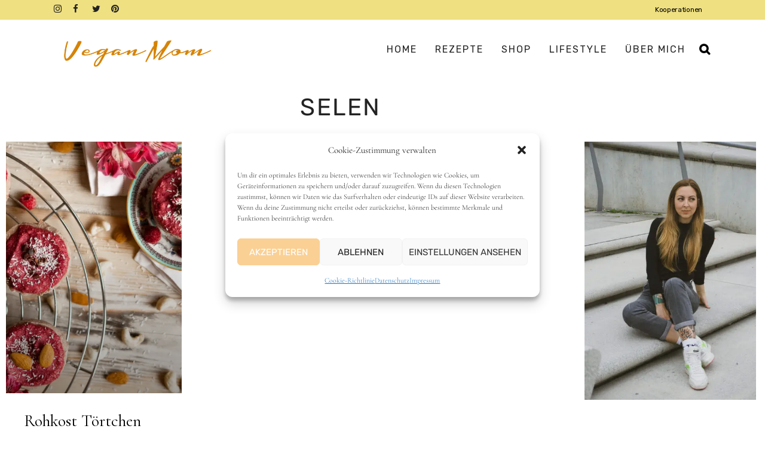

--- FILE ---
content_type: text/html; charset=UTF-8
request_url: https://veganmom.de/tag/selen/
body_size: 30830
content:
<!DOCTYPE html>
<html lang="de">
<head>
	<meta charset="UTF-8" />
	
				<meta name="viewport" content="width=device-width,initial-scale=1,user-scalable=no">
		
            
            
	<link rel="profile" href="http://gmpg.org/xfn/11" />
	<link rel="pingback" href="https://veganmom.de/xmlrpc.php" />

	<meta name='robots' content='index, follow, max-image-preview:large, max-snippet:-1, max-video-preview:-1' />
<link rel="preload" href="https://veganmom.de/wp-content/plugins/rate-my-post/public/css/fonts/ratemypost.ttf" type="font/ttf" as="font" crossorigin="anonymous">
	<!-- This site is optimized with the Yoast SEO plugin v26.7 - https://yoast.com/wordpress/plugins/seo/ -->
	<title>Selen-Archiv - Veganer Foodblog aus Hamburg geschrieben von Anna Elisie</title>
	<link rel="canonical" href="https://veganmom.de/tag/selen/" />
	<meta property="og:locale" content="de_DE" />
	<meta property="og:type" content="article" />
	<meta property="og:title" content="Selen-Archiv - Veganer Foodblog aus Hamburg geschrieben von Anna Elisie" />
	<meta property="og:url" content="https://veganmom.de/tag/selen/" />
	<meta property="og:site_name" content="Veganer Foodblog aus Hamburg geschrieben von Anna Elisie" />
	<meta name="twitter:card" content="summary_large_image" />
	<meta name="twitter:site" content="@VeganMomAnna" />
	<script type="application/ld+json" class="yoast-schema-graph">{"@context":"https://schema.org","@graph":[{"@type":"CollectionPage","@id":"https://veganmom.de/tag/selen/","url":"https://veganmom.de/tag/selen/","name":"Selen-Archiv - Veganer Foodblog aus Hamburg geschrieben von Anna Elisie","isPartOf":{"@id":"https://veganmom.de/#website"},"primaryImageOfPage":{"@id":"https://veganmom.de/tag/selen/#primaryimage"},"image":{"@id":"https://veganmom.de/tag/selen/#primaryimage"},"thumbnailUrl":"https://veganmom.de/wp-content/uploads/2015/11/rawfood-rezepte.jpg","breadcrumb":{"@id":"https://veganmom.de/tag/selen/#breadcrumb"},"inLanguage":"de"},{"@type":"ImageObject","inLanguage":"de","@id":"https://veganmom.de/tag/selen/#primaryimage","url":"https://veganmom.de/wp-content/uploads/2015/11/rawfood-rezepte.jpg","contentUrl":"https://veganmom.de/wp-content/uploads/2015/11/rawfood-rezepte.jpg","width":1024,"height":683},{"@type":"BreadcrumbList","@id":"https://veganmom.de/tag/selen/#breadcrumb","itemListElement":[{"@type":"ListItem","position":1,"name":"Start","item":"https://veganmom.de/"},{"@type":"ListItem","position":2,"name":"Selen"}]},{"@type":"WebSite","@id":"https://veganmom.de/#website","url":"https://veganmom.de/","name":"Veganer Foodblog aus Hamburg geschrieben von Anna Elisie","description":"Schnelle und einfache Rezepte für den Alltag - Vegan Mom","publisher":{"@id":"https://veganmom.de/#organization"},"potentialAction":[{"@type":"SearchAction","target":{"@type":"EntryPoint","urlTemplate":"https://veganmom.de/?s={search_term_string}"},"query-input":{"@type":"PropertyValueSpecification","valueRequired":true,"valueName":"search_term_string"}}],"inLanguage":"de"},{"@type":"Organization","@id":"https://veganmom.de/#organization","name":"Veganer Foodblog aus Hamburg geschrieben von Anna Elisie","url":"https://veganmom.de/","logo":{"@type":"ImageObject","inLanguage":"de","@id":"https://veganmom.de/#/schema/logo/image/","url":"https://veganmom.de/wp-content/uploads/2021/02/Vegan-Mom-Logo-500px.png","contentUrl":"https://veganmom.de/wp-content/uploads/2021/02/Vegan-Mom-Logo-500px.png","width":500,"height":106,"caption":"Veganer Foodblog aus Hamburg geschrieben von Anna Elisie"},"image":{"@id":"https://veganmom.de/#/schema/logo/image/"},"sameAs":["https://www.facebook.com/Vegan-Mom-444757812378003/","https://x.com/VeganMomAnna"]}]}</script>
	<!-- / Yoast SEO plugin. -->


<link rel="alternate" type="application/rss+xml" title="Veganer Foodblog aus Hamburg geschrieben von Anna Elisie &raquo; Feed" href="https://veganmom.de/feed/" />
<link rel="alternate" type="application/rss+xml" title="Veganer Foodblog aus Hamburg geschrieben von Anna Elisie &raquo; Kommentar-Feed" href="https://veganmom.de/comments/feed/" />
<link rel="alternate" type="application/rss+xml" title="Veganer Foodblog aus Hamburg geschrieben von Anna Elisie &raquo; Schlagwort-Feed zu Selen" href="https://veganmom.de/tag/selen/feed/" />
<style id='wp-img-auto-sizes-contain-inline-css' type='text/css'>
img:is([sizes=auto i],[sizes^="auto," i]){contain-intrinsic-size:3000px 1500px}
/*# sourceURL=wp-img-auto-sizes-contain-inline-css */
</style>
<link rel='stylesheet' id='sbi_styles-css' href='https://veganmom.de/wp-content/plugins/instagram-feed/css/sbi-styles.min.css?ver=6.10.0' type='text/css' media='all' />
<style id='wp-emoji-styles-inline-css' type='text/css'>

	img.wp-smiley, img.emoji {
		display: inline !important;
		border: none !important;
		box-shadow: none !important;
		height: 1em !important;
		width: 1em !important;
		margin: 0 0.07em !important;
		vertical-align: -0.1em !important;
		background: none !important;
		padding: 0 !important;
	}
/*# sourceURL=wp-emoji-styles-inline-css */
</style>
<link rel='stylesheet' id='wp-block-library-css' href='https://veganmom.de/wp-includes/css/dist/block-library/style.min.css?ver=6.9' type='text/css' media='all' />
<style id='classic-theme-styles-inline-css' type='text/css'>
/*! This file is auto-generated */
.wp-block-button__link{color:#fff;background-color:#32373c;border-radius:9999px;box-shadow:none;text-decoration:none;padding:calc(.667em + 2px) calc(1.333em + 2px);font-size:1.125em}.wp-block-file__button{background:#32373c;color:#fff;text-decoration:none}
/*# sourceURL=/wp-includes/css/classic-themes.min.css */
</style>
<link rel='stylesheet' id='rate-my-post-css' href='https://veganmom.de/wp-content/plugins/rate-my-post/public/css/rate-my-post.min.css?ver=4.4.4' type='text/css' media='all' />
<style id='global-styles-inline-css' type='text/css'>
:root{--wp--preset--aspect-ratio--square: 1;--wp--preset--aspect-ratio--4-3: 4/3;--wp--preset--aspect-ratio--3-4: 3/4;--wp--preset--aspect-ratio--3-2: 3/2;--wp--preset--aspect-ratio--2-3: 2/3;--wp--preset--aspect-ratio--16-9: 16/9;--wp--preset--aspect-ratio--9-16: 9/16;--wp--preset--color--black: #000000;--wp--preset--color--cyan-bluish-gray: #abb8c3;--wp--preset--color--white: #ffffff;--wp--preset--color--pale-pink: #f78da7;--wp--preset--color--vivid-red: #cf2e2e;--wp--preset--color--luminous-vivid-orange: #ff6900;--wp--preset--color--luminous-vivid-amber: #fcb900;--wp--preset--color--light-green-cyan: #7bdcb5;--wp--preset--color--vivid-green-cyan: #00d084;--wp--preset--color--pale-cyan-blue: #8ed1fc;--wp--preset--color--vivid-cyan-blue: #0693e3;--wp--preset--color--vivid-purple: #9b51e0;--wp--preset--gradient--vivid-cyan-blue-to-vivid-purple: linear-gradient(135deg,rgb(6,147,227) 0%,rgb(155,81,224) 100%);--wp--preset--gradient--light-green-cyan-to-vivid-green-cyan: linear-gradient(135deg,rgb(122,220,180) 0%,rgb(0,208,130) 100%);--wp--preset--gradient--luminous-vivid-amber-to-luminous-vivid-orange: linear-gradient(135deg,rgb(252,185,0) 0%,rgb(255,105,0) 100%);--wp--preset--gradient--luminous-vivid-orange-to-vivid-red: linear-gradient(135deg,rgb(255,105,0) 0%,rgb(207,46,46) 100%);--wp--preset--gradient--very-light-gray-to-cyan-bluish-gray: linear-gradient(135deg,rgb(238,238,238) 0%,rgb(169,184,195) 100%);--wp--preset--gradient--cool-to-warm-spectrum: linear-gradient(135deg,rgb(74,234,220) 0%,rgb(151,120,209) 20%,rgb(207,42,186) 40%,rgb(238,44,130) 60%,rgb(251,105,98) 80%,rgb(254,248,76) 100%);--wp--preset--gradient--blush-light-purple: linear-gradient(135deg,rgb(255,206,236) 0%,rgb(152,150,240) 100%);--wp--preset--gradient--blush-bordeaux: linear-gradient(135deg,rgb(254,205,165) 0%,rgb(254,45,45) 50%,rgb(107,0,62) 100%);--wp--preset--gradient--luminous-dusk: linear-gradient(135deg,rgb(255,203,112) 0%,rgb(199,81,192) 50%,rgb(65,88,208) 100%);--wp--preset--gradient--pale-ocean: linear-gradient(135deg,rgb(255,245,203) 0%,rgb(182,227,212) 50%,rgb(51,167,181) 100%);--wp--preset--gradient--electric-grass: linear-gradient(135deg,rgb(202,248,128) 0%,rgb(113,206,126) 100%);--wp--preset--gradient--midnight: linear-gradient(135deg,rgb(2,3,129) 0%,rgb(40,116,252) 100%);--wp--preset--font-size--small: 13px;--wp--preset--font-size--medium: 20px;--wp--preset--font-size--large: 36px;--wp--preset--font-size--x-large: 42px;--wp--preset--spacing--20: 0.44rem;--wp--preset--spacing--30: 0.67rem;--wp--preset--spacing--40: 1rem;--wp--preset--spacing--50: 1.5rem;--wp--preset--spacing--60: 2.25rem;--wp--preset--spacing--70: 3.38rem;--wp--preset--spacing--80: 5.06rem;--wp--preset--shadow--natural: 6px 6px 9px rgba(0, 0, 0, 0.2);--wp--preset--shadow--deep: 12px 12px 50px rgba(0, 0, 0, 0.4);--wp--preset--shadow--sharp: 6px 6px 0px rgba(0, 0, 0, 0.2);--wp--preset--shadow--outlined: 6px 6px 0px -3px rgb(255, 255, 255), 6px 6px rgb(0, 0, 0);--wp--preset--shadow--crisp: 6px 6px 0px rgb(0, 0, 0);}:where(.is-layout-flex){gap: 0.5em;}:where(.is-layout-grid){gap: 0.5em;}body .is-layout-flex{display: flex;}.is-layout-flex{flex-wrap: wrap;align-items: center;}.is-layout-flex > :is(*, div){margin: 0;}body .is-layout-grid{display: grid;}.is-layout-grid > :is(*, div){margin: 0;}:where(.wp-block-columns.is-layout-flex){gap: 2em;}:where(.wp-block-columns.is-layout-grid){gap: 2em;}:where(.wp-block-post-template.is-layout-flex){gap: 1.25em;}:where(.wp-block-post-template.is-layout-grid){gap: 1.25em;}.has-black-color{color: var(--wp--preset--color--black) !important;}.has-cyan-bluish-gray-color{color: var(--wp--preset--color--cyan-bluish-gray) !important;}.has-white-color{color: var(--wp--preset--color--white) !important;}.has-pale-pink-color{color: var(--wp--preset--color--pale-pink) !important;}.has-vivid-red-color{color: var(--wp--preset--color--vivid-red) !important;}.has-luminous-vivid-orange-color{color: var(--wp--preset--color--luminous-vivid-orange) !important;}.has-luminous-vivid-amber-color{color: var(--wp--preset--color--luminous-vivid-amber) !important;}.has-light-green-cyan-color{color: var(--wp--preset--color--light-green-cyan) !important;}.has-vivid-green-cyan-color{color: var(--wp--preset--color--vivid-green-cyan) !important;}.has-pale-cyan-blue-color{color: var(--wp--preset--color--pale-cyan-blue) !important;}.has-vivid-cyan-blue-color{color: var(--wp--preset--color--vivid-cyan-blue) !important;}.has-vivid-purple-color{color: var(--wp--preset--color--vivid-purple) !important;}.has-black-background-color{background-color: var(--wp--preset--color--black) !important;}.has-cyan-bluish-gray-background-color{background-color: var(--wp--preset--color--cyan-bluish-gray) !important;}.has-white-background-color{background-color: var(--wp--preset--color--white) !important;}.has-pale-pink-background-color{background-color: var(--wp--preset--color--pale-pink) !important;}.has-vivid-red-background-color{background-color: var(--wp--preset--color--vivid-red) !important;}.has-luminous-vivid-orange-background-color{background-color: var(--wp--preset--color--luminous-vivid-orange) !important;}.has-luminous-vivid-amber-background-color{background-color: var(--wp--preset--color--luminous-vivid-amber) !important;}.has-light-green-cyan-background-color{background-color: var(--wp--preset--color--light-green-cyan) !important;}.has-vivid-green-cyan-background-color{background-color: var(--wp--preset--color--vivid-green-cyan) !important;}.has-pale-cyan-blue-background-color{background-color: var(--wp--preset--color--pale-cyan-blue) !important;}.has-vivid-cyan-blue-background-color{background-color: var(--wp--preset--color--vivid-cyan-blue) !important;}.has-vivid-purple-background-color{background-color: var(--wp--preset--color--vivid-purple) !important;}.has-black-border-color{border-color: var(--wp--preset--color--black) !important;}.has-cyan-bluish-gray-border-color{border-color: var(--wp--preset--color--cyan-bluish-gray) !important;}.has-white-border-color{border-color: var(--wp--preset--color--white) !important;}.has-pale-pink-border-color{border-color: var(--wp--preset--color--pale-pink) !important;}.has-vivid-red-border-color{border-color: var(--wp--preset--color--vivid-red) !important;}.has-luminous-vivid-orange-border-color{border-color: var(--wp--preset--color--luminous-vivid-orange) !important;}.has-luminous-vivid-amber-border-color{border-color: var(--wp--preset--color--luminous-vivid-amber) !important;}.has-light-green-cyan-border-color{border-color: var(--wp--preset--color--light-green-cyan) !important;}.has-vivid-green-cyan-border-color{border-color: var(--wp--preset--color--vivid-green-cyan) !important;}.has-pale-cyan-blue-border-color{border-color: var(--wp--preset--color--pale-cyan-blue) !important;}.has-vivid-cyan-blue-border-color{border-color: var(--wp--preset--color--vivid-cyan-blue) !important;}.has-vivid-purple-border-color{border-color: var(--wp--preset--color--vivid-purple) !important;}.has-vivid-cyan-blue-to-vivid-purple-gradient-background{background: var(--wp--preset--gradient--vivid-cyan-blue-to-vivid-purple) !important;}.has-light-green-cyan-to-vivid-green-cyan-gradient-background{background: var(--wp--preset--gradient--light-green-cyan-to-vivid-green-cyan) !important;}.has-luminous-vivid-amber-to-luminous-vivid-orange-gradient-background{background: var(--wp--preset--gradient--luminous-vivid-amber-to-luminous-vivid-orange) !important;}.has-luminous-vivid-orange-to-vivid-red-gradient-background{background: var(--wp--preset--gradient--luminous-vivid-orange-to-vivid-red) !important;}.has-very-light-gray-to-cyan-bluish-gray-gradient-background{background: var(--wp--preset--gradient--very-light-gray-to-cyan-bluish-gray) !important;}.has-cool-to-warm-spectrum-gradient-background{background: var(--wp--preset--gradient--cool-to-warm-spectrum) !important;}.has-blush-light-purple-gradient-background{background: var(--wp--preset--gradient--blush-light-purple) !important;}.has-blush-bordeaux-gradient-background{background: var(--wp--preset--gradient--blush-bordeaux) !important;}.has-luminous-dusk-gradient-background{background: var(--wp--preset--gradient--luminous-dusk) !important;}.has-pale-ocean-gradient-background{background: var(--wp--preset--gradient--pale-ocean) !important;}.has-electric-grass-gradient-background{background: var(--wp--preset--gradient--electric-grass) !important;}.has-midnight-gradient-background{background: var(--wp--preset--gradient--midnight) !important;}.has-small-font-size{font-size: var(--wp--preset--font-size--small) !important;}.has-medium-font-size{font-size: var(--wp--preset--font-size--medium) !important;}.has-large-font-size{font-size: var(--wp--preset--font-size--large) !important;}.has-x-large-font-size{font-size: var(--wp--preset--font-size--x-large) !important;}
:where(.wp-block-post-template.is-layout-flex){gap: 1.25em;}:where(.wp-block-post-template.is-layout-grid){gap: 1.25em;}
:where(.wp-block-term-template.is-layout-flex){gap: 1.25em;}:where(.wp-block-term-template.is-layout-grid){gap: 1.25em;}
:where(.wp-block-columns.is-layout-flex){gap: 2em;}:where(.wp-block-columns.is-layout-grid){gap: 2em;}
:root :where(.wp-block-pullquote){font-size: 1.5em;line-height: 1.6;}
/*# sourceURL=global-styles-inline-css */
</style>
<style id='woocommerce-inline-inline-css' type='text/css'>
.woocommerce form .form-row .required { visibility: visible; }
/*# sourceURL=woocommerce-inline-inline-css */
</style>
<link rel='stylesheet' id='cmplz-general-css' href='https://veganmom.de/wp-content/plugins/complianz-gdpr/assets/css/cookieblocker.min.css?ver=1767647301' type='text/css' media='all' />
<link rel='stylesheet' id='gateway-css' href='https://veganmom.de/wp-content/plugins/woocommerce-paypal-payments/modules/ppcp-button/assets/css/gateway.css?ver=3.3.1' type='text/css' media='all' />
<link rel='stylesheet' id='mediaelement-css' href='https://veganmom.de/wp-includes/js/mediaelement/mediaelementplayer-legacy.min.css?ver=4.2.17' type='text/css' media='all' />
<link rel='stylesheet' id='wp-mediaelement-css' href='https://veganmom.de/wp-includes/js/mediaelement/wp-mediaelement.min.css?ver=6.9' type='text/css' media='all' />
<link rel='stylesheet' id='bridge-default-style-css' href='https://veganmom.de/wp-content/themes/bridge/style.css?ver=6.9' type='text/css' media='all' />
<link rel='stylesheet' id='bridge-qode-font_awesome-css' href='https://veganmom.de/wp-content/themes/bridge/css/font-awesome/css/font-awesome.min.css?ver=6.9' type='text/css' media='all' />
<link rel='stylesheet' id='bridge-qode-font_elegant-css' href='https://veganmom.de/wp-content/themes/bridge/css/elegant-icons/style.min.css?ver=6.9' type='text/css' media='all' />
<link rel='stylesheet' id='bridge-qode-font_awesome_5-css' href='https://veganmom.de/wp-content/themes/bridge/css/font-awesome-5/css/font-awesome-5.min.css?ver=6.9' type='text/css' media='all' />
<link rel='stylesheet' id='bridge-stylesheet-css' href='https://veganmom.de/wp-content/themes/bridge/css/stylesheet.min.css?ver=6.9' type='text/css' media='all' />
<style id='bridge-stylesheet-inline-css' type='text/css'>
   .archive.disabled_footer_top .footer_top_holder, .archive.disabled_footer_bottom .footer_bottom_holder { display: none;}


/*# sourceURL=bridge-stylesheet-inline-css */
</style>
<link rel='stylesheet' id='bridge-woocommerce-css' href='https://veganmom.de/wp-content/themes/bridge/css/woocommerce.min.css?ver=6.9' type='text/css' media='all' />
<link rel='stylesheet' id='bridge-woocommerce-responsive-css' href='https://veganmom.de/wp-content/themes/bridge/css/woocommerce_responsive.min.css?ver=6.9' type='text/css' media='all' />
<link rel='stylesheet' id='bridge-print-css' href='https://veganmom.de/wp-content/themes/bridge/css/print.css?ver=6.9' type='text/css' media='all' />
<link rel='stylesheet' id='qode_news_style-css' href='https://veganmom.de/wp-content/plugins/qode-news/assets/css/news-map.min.css?ver=6.9' type='text/css' media='all' />
<link rel='stylesheet' id='bridge-responsive-css' href='https://veganmom.de/wp-content/themes/bridge/css/responsive.min.css?ver=6.9' type='text/css' media='all' />
<link rel='stylesheet' id='qode_news_responsive_style-css' href='https://veganmom.de/wp-content/plugins/qode-news/assets/css/news-map-responsive.min.css?ver=6.9' type='text/css' media='all' />
<link rel='stylesheet' id='bridge-style-dynamic-css' href='https://veganmom.de/wp-content/themes/bridge/css/style_dynamic_callback.php?ver=6.9' type='text/css' media='all' />
<link rel='stylesheet' id='bridge-style-dynamic-responsive-css' href='https://veganmom.de/wp-content/themes/bridge/css/style_dynamic_responsive_callback.php?ver=6.9' type='text/css' media='all' />
<link rel='stylesheet' id='bridge-style-handle-google-fonts-css' href='https://veganmom.de/wp-content/uploads/fonts/1e1d1e7082fb0b46e6cd3f4b5f04d4b4/font.css?v=1703786956' type='text/css' media='all' />
<link rel='stylesheet' id='bridge-core-dashboard-style-css' href='https://veganmom.de/wp-content/plugins/bridge-core/modules/core-dashboard/assets/css/core-dashboard.min.css?ver=6.9' type='text/css' media='all' />
<link rel='stylesheet' id='swiper-css' href='https://veganmom.de/wp-content/plugins/elementor/assets/lib/swiper/v8/css/swiper.min.css?ver=8.4.5' type='text/css' media='all' />
<link rel='stylesheet' id='e-swiper-css' href='https://veganmom.de/wp-content/plugins/elementor/assets/css/conditionals/e-swiper.min.css?ver=3.34.1' type='text/css' media='all' />
<link rel='stylesheet' id='e-shapes-css' href='https://veganmom.de/wp-content/plugins/elementor/assets/css/conditionals/shapes.min.css?ver=3.34.1' type='text/css' media='all' />
<link rel='stylesheet' id='e-animation-fadeIn-css' href='https://veganmom.de/wp-content/plugins/elementor/assets/lib/animations/styles/fadeIn.min.css?ver=3.34.1' type='text/css' media='all' />
<link rel='stylesheet' id='elementor-frontend-css' href='https://veganmom.de/wp-content/plugins/elementor/assets/css/frontend.min.css?ver=3.34.1' type='text/css' media='all' />
<style id='elementor-frontend-inline-css' type='text/css'>

				.elementor-widget-woocommerce-checkout-page .woocommerce table.woocommerce-checkout-review-order-table {
				    margin: var(--sections-margin, 24px 0 24px 0);
				    padding: var(--sections-padding, 16px 16px);
				}
				.elementor-widget-woocommerce-checkout-page .woocommerce table.woocommerce-checkout-review-order-table .cart_item td.product-name {
				    padding-right: 20px;
				}
				.elementor-widget-woocommerce-checkout-page .woocommerce .woocommerce-checkout #payment {
					border: none;
					padding: 0;
				}
				.elementor-widget-woocommerce-checkout-page .woocommerce .e-checkout__order_review-2 {
					background: var(--sections-background-color, #ffffff);
				    border-radius: var(--sections-border-radius, 3px);
				    padding: var(--sections-padding, 16px 30px);
				    margin: var(--sections-margin, 0 0 24px 0);
				    border-style: var(--sections-border-type, solid);
				    border-color: var(--sections-border-color, #D5D8DC);
				    border-width: 1px;
				    display: block;
				}
				.elementor-widget-woocommerce-checkout-page .woocommerce-checkout .place-order {
					display: -webkit-box;
					display: -ms-flexbox;
					display: flex;
					-webkit-box-orient: vertical;
					-webkit-box-direction: normal;
					-ms-flex-direction: column;
					flex-direction: column;
					-ms-flex-wrap: wrap;
					flex-wrap: wrap;
					padding: 0;
					margin-bottom: 0;
					margin-top: 1em;
					-webkit-box-align: var(--place-order-title-alignment, stretch);
					-ms-flex-align: var(--place-order-title-alignment, stretch);
					align-items: var(--place-order-title-alignment, stretch); 
				}
				.elementor-widget-woocommerce-checkout-page .woocommerce-checkout #place_order {
					background-color: #5bc0de;
					width: var(--purchase-button-width, auto);
					float: none;
					color: var(--purchase-button-normal-text-color, #ffffff);
					min-height: auto;
					padding: var(--purchase-button-padding, 1em 1em);
					border-radius: var(--purchase-button-border-radius, 3px); 
		        }
		        .elementor-widget-woocommerce-checkout-page .woocommerce-checkout #place_order:hover {
					background-color: #5bc0de;
					color: var(--purchase-button-hover-text-color, #ffffff);
					border-color: var(--purchase-button-hover-border-color, #5bc0de);
					-webkit-transition-duration: var(--purchase-button-hover-transition-duration, 0.3s);
					-o-transition-duration: var(--purchase-button-hover-transition-duration, 0.3s);
					transition-duration: var(--purchase-button-hover-transition-duration, 0.3s); 
                }
			
/*# sourceURL=elementor-frontend-inline-css */
</style>
<link rel='stylesheet' id='e-popup-css' href='https://veganmom.de/wp-content/plugins/elementor-pro/assets/css/conditionals/popup.min.css?ver=3.34.0' type='text/css' media='all' />
<link rel='stylesheet' id='widget-heading-css' href='https://veganmom.de/wp-content/plugins/elementor/assets/css/widget-heading.min.css?ver=3.34.1' type='text/css' media='all' />
<link rel='stylesheet' id='widget-posts-css' href='https://veganmom.de/wp-content/plugins/elementor-pro/assets/css/widget-posts.min.css?ver=3.34.0' type='text/css' media='all' />
<link rel='stylesheet' id='elementor-icons-css' href='https://veganmom.de/wp-content/plugins/elementor/assets/lib/eicons/css/elementor-icons.min.css?ver=5.45.0' type='text/css' media='all' />
<link rel='stylesheet' id='elementor-post-7108-css' href='https://veganmom.de/wp-content/uploads/elementor/css/post-7108.css?ver=1769309164' type='text/css' media='all' />
<link rel='stylesheet' id='font-awesome-5-all-css' href='https://veganmom.de/wp-content/plugins/elementor/assets/lib/font-awesome/css/all.min.css?ver=3.34.1' type='text/css' media='all' />
<link rel='stylesheet' id='font-awesome-4-shim-css' href='https://veganmom.de/wp-content/plugins/elementor/assets/lib/font-awesome/css/v4-shims.min.css?ver=3.34.1' type='text/css' media='all' />
<link rel='stylesheet' id='sbistyles-css' href='https://veganmom.de/wp-content/plugins/instagram-feed/css/sbi-styles.min.css?ver=6.10.0' type='text/css' media='all' />
<link rel='stylesheet' id='elementor-post-5529-css' href='https://veganmom.de/wp-content/uploads/elementor/css/post-5529.css?ver=1769309165' type='text/css' media='all' />
<link rel='stylesheet' id='elementor-post-5536-css' href='https://veganmom.de/wp-content/uploads/elementor/css/post-5536.css?ver=1769309183' type='text/css' media='all' />
<link rel='stylesheet' id='newsletter-css' href='https://veganmom.de/wp-content/plugins/newsletter/style.css?ver=9.1.1' type='text/css' media='all' />
<link rel='stylesheet' id='woocommerce-gzd-layout-css' href='https://veganmom.de/wp-content/plugins/woocommerce-germanized/build/static/layout-styles.css?ver=3.20.5' type='text/css' media='all' />
<style id='woocommerce-gzd-layout-inline-css' type='text/css'>
.woocommerce-checkout .shop_table { background-color: #eeeeee; } .product p.deposit-packaging-type { font-size: 1.25em !important; } p.woocommerce-shipping-destination { display: none; }
                .wc-gzd-nutri-score-value-a {
                    background: url(https://veganmom.de/wp-content/plugins/woocommerce-germanized/assets/images/nutri-score-a.svg) no-repeat;
                }
                .wc-gzd-nutri-score-value-b {
                    background: url(https://veganmom.de/wp-content/plugins/woocommerce-germanized/assets/images/nutri-score-b.svg) no-repeat;
                }
                .wc-gzd-nutri-score-value-c {
                    background: url(https://veganmom.de/wp-content/plugins/woocommerce-germanized/assets/images/nutri-score-c.svg) no-repeat;
                }
                .wc-gzd-nutri-score-value-d {
                    background: url(https://veganmom.de/wp-content/plugins/woocommerce-germanized/assets/images/nutri-score-d.svg) no-repeat;
                }
                .wc-gzd-nutri-score-value-e {
                    background: url(https://veganmom.de/wp-content/plugins/woocommerce-germanized/assets/images/nutri-score-e.svg) no-repeat;
                }
            
/*# sourceURL=woocommerce-gzd-layout-inline-css */
</style>
<link rel='stylesheet' id='woocommerce-de_frontend_styles-css' href='https://veganmom.de/wp-content/plugins/woocommerce-german-market/css/frontend.min.css?ver=3.51' type='text/css' media='all' />
<script type="text/javascript" src="https://veganmom.de/wp-includes/js/jquery/jquery.min.js?ver=3.7.1" id="jquery-core-js"></script>
<script type="text/javascript" src="https://veganmom.de/wp-includes/js/jquery/jquery-migrate.min.js?ver=3.4.1" id="jquery-migrate-js"></script>
<script type="text/javascript" src="https://veganmom.de/wp-content/plugins/woocommerce/assets/js/jquery-blockui/jquery.blockUI.min.js?ver=2.7.0-wc.10.4.3" id="wc-jquery-blockui-js" defer="defer" data-wp-strategy="defer"></script>
<script type="text/javascript" id="wc-add-to-cart-js-extra">
/* <![CDATA[ */
var wc_add_to_cart_params = {"ajax_url":"/wp-admin/admin-ajax.php","wc_ajax_url":"/?wc-ajax=%%endpoint%%","i18n_view_cart":"Warenkorb anzeigen","cart_url":"https://veganmom.de/warenkorb/","is_cart":"","cart_redirect_after_add":"no"};
//# sourceURL=wc-add-to-cart-js-extra
/* ]]> */
</script>
<script type="text/javascript" src="https://veganmom.de/wp-content/plugins/woocommerce/assets/js/frontend/add-to-cart.min.js?ver=10.4.3" id="wc-add-to-cart-js" defer="defer" data-wp-strategy="defer"></script>
<script type="text/javascript" src="https://veganmom.de/wp-content/plugins/woocommerce/assets/js/js-cookie/js.cookie.min.js?ver=2.1.4-wc.10.4.3" id="wc-js-cookie-js" defer="defer" data-wp-strategy="defer"></script>
<script type="text/javascript" id="woocommerce-js-extra">
/* <![CDATA[ */
var woocommerce_params = {"ajax_url":"/wp-admin/admin-ajax.php","wc_ajax_url":"/?wc-ajax=%%endpoint%%","i18n_password_show":"Passwort anzeigen","i18n_password_hide":"Passwort ausblenden"};
//# sourceURL=woocommerce-js-extra
/* ]]> */
</script>
<script type="text/javascript" src="https://veganmom.de/wp-content/plugins/woocommerce/assets/js/frontend/woocommerce.min.js?ver=10.4.3" id="woocommerce-js" defer="defer" data-wp-strategy="defer"></script>
<script type="text/javascript" src="https://veganmom.de/wp-content/plugins/woocommerce/assets/js/select2/select2.full.min.js?ver=4.0.3-wc.10.4.3" id="wc-select2-js" defer="defer" data-wp-strategy="defer"></script>
<script type="text/javascript" src="https://veganmom.de/wp-content/plugins/elementor/assets/lib/font-awesome/js/v4-shims.min.js?ver=3.34.1" id="font-awesome-4-shim-js"></script>
<link rel="https://api.w.org/" href="https://veganmom.de/wp-json/" /><link rel="alternate" title="JSON" type="application/json" href="https://veganmom.de/wp-json/wp/v2/tags/159" /><link rel="EditURI" type="application/rsd+xml" title="RSD" href="https://veganmom.de/xmlrpc.php?rsd" />
<meta name="generator" content="WordPress 6.9" />
<meta name="generator" content="WooCommerce 10.4.3" />
<meta name="p:domain_verify" content="96b48dfb1e3add8937c42bd116c4f1ea"/>
		<script type="text/javascript" async defer data-pin-color="gray"  data-pin-hover="true"
			src="https://veganmom.de/wp-content/plugins/pinterest-pin-it-button-on-image-hover-and-post/js/pinit.js"></script>
					<style>.cmplz-hidden {
					display: none !important;
				}</style>	<noscript><style>.woocommerce-product-gallery{ opacity: 1 !important; }</style></noscript>
	<meta name="generator" content="Elementor 3.34.1; features: additional_custom_breakpoints; settings: css_print_method-external, google_font-disabled, font_display-block">
<!-- Google tag (gtag.js) -->
<script type="text/plain" data-service="google-analytics" data-category="statistics" async data-cmplz-src="https://www.googletagmanager.com/gtag/js?id=G-FZMYHL73KR"></script>
<script>
  window.dataLayer = window.dataLayer || [];
  function gtag(){dataLayer.push(arguments);}
  gtag('js', new Date());

  gtag('config', 'G-FZMYHL73KR');
</script>
<meta name="facebook-domain-verification" content="a2czfbaj6mzf7vz47ugf9h522h68o6" />
<!-- Meta Pixel Code -->
<script type="text/plain" data-service="facebook" data-category="marketing">
!function(f,b,e,v,n,t,s)
{if(f.fbq)return;n=f.fbq=function(){n.callMethod?
n.callMethod.apply(n,arguments):n.queue.push(arguments)};
if(!f._fbq)f._fbq=n;n.push=n;n.loaded=!0;n.version='2.0';
n.queue=[];t=b.createElement(e);t.async=!0;
t.src=v;s=b.getElementsByTagName(e)[0];
s.parentNode.insertBefore(t,s)}(window, document,'script',
'https://connect.facebook.net/en_US/fbevents.js');
fbq('init', '1974405169596954');
fbq('track', 'PageView');
</script>
<noscript><div class="cmplz-placeholder-parent"><img class="cmplz-placeholder-element cmplz-image" data-category="marketing" data-service="general" data-src-cmplz="https://www.facebook.com/tr?id=1974405169596954&amp;ev=PageView&amp;noscript=1" height="1" width="1" style="display:none"
 src="https://veganmom.de/wp-content/plugins/complianz-gdpr/assets/images/placeholders/default-minimal.jpg" 
/></div></noscript>
<!-- End Meta Pixel Code -->

<!-- Meta Pixel Code -->
<script data-service="facebook" data-category="marketing" type="text/plain">
!function(f,b,e,v,n,t,s){if(f.fbq)return;n=f.fbq=function(){n.callMethod?
n.callMethod.apply(n,arguments):n.queue.push(arguments)};if(!f._fbq)f._fbq=n;
n.push=n;n.loaded=!0;n.version='2.0';n.queue=[];t=b.createElement(e);t.async=!0;
t.src=v;s=b.getElementsByTagName(e)[0];s.parentNode.insertBefore(t,s)}(window,
document,'script','https://connect.facebook.net/en_US/fbevents.js');
</script>
<!-- End Meta Pixel Code -->
<script data-service="facebook" data-category="marketing" type="text/plain">var url = window.location.origin + '?ob=open-bridge';
            fbq('set', 'openbridge', '965554991171737', url);
fbq('init', '965554991171737', {}, {
    "agent": "wordpress-6.9-4.1.5"
})</script><script data-service="facebook" data-category="marketing" type="text/plain">
    fbq('track', 'PageView', []);
  </script>			<style>
				.e-con.e-parent:nth-of-type(n+4):not(.e-lazyloaded):not(.e-no-lazyload),
				.e-con.e-parent:nth-of-type(n+4):not(.e-lazyloaded):not(.e-no-lazyload) * {
					background-image: none !important;
				}
				@media screen and (max-height: 1024px) {
					.e-con.e-parent:nth-of-type(n+3):not(.e-lazyloaded):not(.e-no-lazyload),
					.e-con.e-parent:nth-of-type(n+3):not(.e-lazyloaded):not(.e-no-lazyload) * {
						background-image: none !important;
					}
				}
				@media screen and (max-height: 640px) {
					.e-con.e-parent:nth-of-type(n+2):not(.e-lazyloaded):not(.e-no-lazyload),
					.e-con.e-parent:nth-of-type(n+2):not(.e-lazyloaded):not(.e-no-lazyload) * {
						background-image: none !important;
					}
				}
			</style>
			<noscript><style>.lazyload[data-src]{display:none !important;}</style></noscript><style>.lazyload{background-image:none !important;}.lazyload:before{background-image:none !important;}</style><style>.wp-block-gallery.is-cropped .blocks-gallery-item picture{height:100%;width:100%;}</style><link rel="icon" href="https://veganmom.de/wp-content/uploads/2020/12/cropped-favicon-vegan-mom-2-32x32.png" sizes="32x32" />
<link rel="icon" href="https://veganmom.de/wp-content/uploads/2020/12/cropped-favicon-vegan-mom-2-192x192.png" sizes="192x192" />
<link rel="apple-touch-icon" href="https://veganmom.de/wp-content/uploads/2020/12/cropped-favicon-vegan-mom-2-180x180.png" />
<meta name="msapplication-TileImage" content="https://veganmom.de/wp-content/uploads/2020/12/cropped-favicon-vegan-mom-2-270x270.png" />
<style type="text/css">
html body div.easyrecipe .ERSTimes { font-weight: normal!important;font-size: 9px!important; }
</style>
		<style type="text/css" id="wp-custom-css">
			/**TEST**/
/**typo**/
ul{
	padding-top: 10px;
	padding-left: 2em;
	font-size:+3;
	list-style-type: square;
}

div.easyrecipe {
	font: 14px Rubik, Arial, Geneva, sans-serif;}

/**steffislandingpage**/

.elementor-posts--skin-classic .elementor-post {
    overflow: visible;
}

.subheadlines {
	text-transform: uppercase;
    font-family:'rubik';
	  margin-top:40px;
}

.myaccount_user, .woocommerce .woocommerce-error, .woocommerce .woocommerce-info, .woocommerce .woocommerce-message, .woocommerce div.message {
 
  font-weight: 400;
  font-family: Rubik;
  color: #303030;
  text-transform: uppercase;
  letter-spacing: 1px;
 
}

@media only screen and (max-width: 767px)
{
	
.elementor-post__title {
    word-break: inherit;
}

.top-post {
    display:inline-flex !important;
}

.elementor-post{
    display: block !important;
    text-align: left!important;
	}}

/********/
@media only screen and (max-width: 1200px)
{
	
.elementor-5650 .elementor-posts .elementor-post {
  display: block !important;
    text-align: left !important;
	}
.elementor-5650 .elementor-element.elementor-element-27d4c5c.elementor-posts--thumbnail-right .elementor-post__thumbnail__link {

    margin-left: 0px!important;
    margin-bottom:20px;
}
}

/**WOO**/
.shopping_cart_dropdown {   
	top: inherit;
  }
div.woocommerce-variation-availability{
	display:none;
}
.shopping_cart_dropdown {
    visibility: hidden;
    color: #9d9d9d;
    text-transform: none;
    font-family:'rubik';
}
.shopping_cart_dropdown span.total span {
    font-family: inherit;
    font-size: 13px;
    color: #000;
    padding: 0 0 0 2px;
}
.shopping_cart_dropdown ul li a:hover {
    color: #fff;
		background-color:#000;
}
.shopping_cart_header .header_cart_span {
	font-family: 'Rubik' !important;
	font-weight: 400 !important;
	font-size: 13px;
	color: #000000 !important;
}
.shopping_cart_dropdown ul li {
    line-height: 20px;
    color: #9d9d9d;
    letter-spacing: 1px;
    font-weight: 400;
    font-size: 11px;
    text-transform: none;
}



/**Blogpost**/
div.elementor-widget-theme-post-content h5{
	font-size: 23px;
	font-weight:500;
	margin: 10px 20px 10px 20px;
}
div.elementor-widget-theme-post-content p {
	margin-bottom: 10px;
}
div.elementor-widget-theme-post-content img {
	margin: 20px 0px 20px 0px;
}

/**sidebar**/
/*newsletter-widget*/
.tnp-widget-minimal {
    padding: 0 30px 0 30px;
}

div.tnp-field label {
	padding:10px 0px 5px 3px;
	font-family: 'Rubik';
}

input[type="submit"].tnp-submit {
	padding:0.8em;
	border: none;
	box-shadow: 0px 0px 0px 0px;	
}

.qode-news-holder .qode-post-info-category a span, .qode-news-holder .qode-news-audio-holder .mejs-controls .mejs-time-rail .mejs-time-current, .qode-news-holder .qode-self-hosted-video-holder .mejs-controls .mejs-time-rail .mejs-time-current, .qode-news-filter-loading .qode-news-filter-loading-table-cell > div, .qode-news-pag-loading > div, .qode-post-info-hot-trending .qode-news-trending {
    background-color: #f8f8f8;
    padding: 0px 7px 3px 7px !important;
    line-height: 20px;
    letter-spacing: 0;	
}

.qode-news-holder .qode-post-info-category a span:hover {
	background-color:#ddd;
}

.qode-news-holder .qode-post-info-category a {
    margin: 0 1px 1px 0;
    vertical-align: top;
    color: #000;
    font-size: 13px;
    text-transform: none;
}

/**start-seite container links oben**/
.elementor-59 .elementor-element.elementor-element-497ac2a {
width: 100%;
max-width: 100%;
	min-height: 70vh;
align-self: flex-start;
}

/**Footer menu**/
c.footer_top a:not(.qbutton) {
    color: #bababa !important;
}

.footer_top .widget.widget_nav_menu li a {
  font-size: 10px;
	line-height:0.6em;
}

div.widget h5 {
	font-size: 12px!Important;
	letter-spacing:1px;
}
widget.widget_categories h5 {
	font-family: 'Rubik';
	line-height:1.7em;
	font-weight:100;
	letter-spacing: 2px;	
}
/**FOOTER**/
.footer_top .four_columns .column3 .column_inner > div, .footer_top .three_columns .column3 .column_inner > div {
    margin: 0px 0 30px 0px;
	  float:left;
}
/*Categories Footer*/
.footer_top div.widget_categories ul li {
    margin: 0 2px 0 2px;
    float: left;
}
.footer_top div.widget_categories ul {
    margin: 10px 0px 30px 0px;

}
/**Footer mobile float**/

@media only screen and (max-width: 768px){
.footer_responsive_adv .footer_top .footer_col1, .footer_responsive_adv .footer_top .footer_col2, .footer_responsive_adv .footer_top .footer_col3, .footer_responsive_adv .footer_top .footer_col4, .footer_responsive_adv .footer_top .two_columns_50_50 > .column1, .footer_responsive_adv .footer_top .two_columns_50_50 > .column2 {
    width: 100%;
	float: left;
	padding: 10px 5px 10px 5px}
}

.qode-layout3 .qode-news-layout-title {
    margin-bottom: 15px;
    padding-bottom: 4px;
    border-bottom: 0px;
}
/***bis hier gehts***/

.qode-post-info-hot-trending {
	display:none;
}

.qode-post-info-after-title {
	display: none;
}

.qode-news-reactions-holder {
	display:none;
}

.qode-tags { 
font-family:'Rubik', sans-serif;
	font-weight:200; 
}

.qode-news-single-news-template article .qode-tags-holder a{
	    display: inline-block;
    font-size: 12px;
    text-transform: uppercase;
    letter-spacing: 1px;
    border: none;
	  background-color: #f7f7f7;
    padding: 2px 16px;
    margin-right: 4px;
    margin-bottom: 4px;
    -webkit-transform: color .3s ease;
    -moz-transform: color .3s ease;
    transform: color .3s ease;
}

/*date display none- auch in slider*/

.qode-slider1-pag-date {
	display: none;
}

span.date.entry_date.updated {
	display: none;
}

div.textwidget p {
margin: 0 0 0 0 !Important;
}

p {
margin-top: 10px; 
	margin-bottom: 10px;}

.children {
padding-left:20px;}

.qode-news-holder .qode-post-info-category {
    position: relative;
    display: inline-block;
}

.footer_top h5 {
    margin: 0 0 29px;
}

.footer_top .widget.widget_nav_menu li{
padding-right: 20px;
font-size: 16px;
}

.footer_top .widget.widget_nav_menu ul li:nth-child(2n+1){
clear: both
}

.page_not_found {
    margin: 0px 18% 83px;
}
.page_not_found h2 {
    margin: 0px 0 20px;
}

ul.qode_twitter_widget {
    color: #fff;
}
ul.qode_twitter_widget .h5 {
    color: #fff;
}


header div.wpcf7 .ajax-loader{
display: none;
}

.side_menu_button>a.search_button{
position: relative;
top: -6px;
}

nav.main_menu.left{
padding-left: 18px;
}

.header-widget.widget_nav_menu{
  padding: 0;
}

.header_top .header-widget p{
padding-left: 0;
}

.header-widget.widget_nav_menu ul.menu li a{
padding-left: 17px;
position: relative;
}

.header-widget.widget_nav_menu ul.menu li a:before{
content: '';
position: absolute;
right: -9px;
top: 10px;
width: 1px;
height: 12px;
background-color: #000;
}

.header-widget.widget_nav_menu ul.menu li:last-child a:before{
display: none;
}

@media only screen and (max-width: 1440px){
nav.main_menu > ul > li > a{
padding: 0 15px;
}


.header_bottom_right_widget_holder{
text-align: right;
}
}


.subtitle{
margin: 16px 0 0;
max-width: 50%;
margin: 21px auto;
}

.qode-banner .qode-banner-content{
background-color: transparent;
}

.qode-banner:hover .qode-banner-content{
opacity: 1;
}

.qode-banner .qode-banner-content .qode-banner-text-holder{
text-align: left;
}


.qode-banner .qode-banner-content{
padding: 62px 70px;
}

.elementor-widget-wp-widget-qode_twitter_widget h5{
color: #fff;
margin: 0 0 40px;
}



.qode-instagram-feed li{
margin: 0 !important;
padding: 0 !important
}

.q_social_icon_holder:hover .simple_social{
color: #00c5f6 !important;
}

.qode-news-single-news-template article .qode-post-text, .qode-news-reactions-holder, .qode-news-single-news-template .qode-blog-single-navigation, .qode-news-single-news-template .qode-comment-holder{
padding-left: 0;
}

.qode-news-single-news-template article .qode-tags-holder, .qode-news-single-news-template article .qode-post-info-bottom, .qode-news-reactions{
border-bottom-style: dotted;
}


.qode-news-single-news-template article .qode-post-info-after-title a, .qode-news-single-news-template article .qode-post-info-after-title span, .qode-news-single-news-template article .qode-post-info-after-title>div a{
font-family: 'Rubik', serif;
font-size: 11px;
color: #959595;
letter-spacing: 0.1em;
}

.qode-news-single-news-template article .qode-tags-holder .qode-tags-title{
font-size: 16px;
}

.qode-news-reactions .qode-news-reaction-term .qode-rt-content{
margin-top: 5px;
}

.qode-news-reactions .qode-news-reaction-term .qode-rt-content .qode-rt-name{
font-family: 'Rubik', serif;
font-weight: 500;
color: #222222;
}

.qode-news-reactions .qode-news-reaction-term:hover .qode-rt-content .qode-rt-name{
color: rgba(242,56,1,1)
}

.qode-news-reactions .qode-news-reaction-term .qode-rt-content .qode-rt-value{
font-family: 'Work Sans', sans-serif;
color: #b5b5b5;
font-size: 12px;
}

.qode-news-single-news-template .qode-blog-single-navigation .qode-blog-single-next, .qode-news-single-news-template .qode-blog-single-navigation .qode-blog-single-prev{
padding: 0;
background-color: transparent;
}

.qode-news-single-news-template .qode-blog-single-navigation .qode-blog-single-next .qode-blog-single-nav-label, .qode-news-single-news-template .qode-blog-single-navigation .qode-blog-single-prev .qode-blog-single-nav-label{
color: #000;
font-size: 15px;
letter-spacing: -0.02em;
    font-weight: 400;
}


/**seitenleisten veränderung**/
aside .widget.posts_holder ul li:not(:last-child){
margin: 0 0 2px;
}


.qode-post-carousel1 .qode-ni-content{
text-align: left;
}

.qode-news-holder .qode-post-info-category a{
margin-left: 0;
	margin-right:1px;
}

.qode-news-holder .qode-post-info-category a span{
padding: 0 15px;
line-height: 24px;
}

.qode-layout1-item .qode-post-title{
margin-bottom: 11px;
}

.qode-post-info-date {display:none;}

.qode-layout1-item .qode-post-info-date{
font-family: 'Rubik', sans-serif;
font-size: 12px;
color: #959595;
letter-spacing: 0.1em;
}


.qode-news-holder .qode-post-info-date a{
font-family: 'Rubik', serif;
font-size: 14px;
color: #959595;
letter-spacing: 0.1em;
}

.qode-news-holder .qode-post-info-category a{
font-family: 'Cormorant', serif;
text-transform: capitalize;
color: #000;
font-size: 14px;
letter-spacing: 0em;
font-weight: 300
}

.qode-news-holder .qode-post-info-category a span{
padding: 0 15px;
line-height: 24px;
}


.elementor-widget.elementor-widget-sidebar .widget .qode-layout2-item .qode-post-title, .elementor-widget.elementor-widget-sidebar .widget .qode-layout2-item .qode-post-title a{
font-size: 16px;
line-height: 21px;
margin-bottom: 0;
}

.elementor-widget.elementor-widget-sidebar .widget .qode-layout2-item .qode-post-info-date a, .elementor-widget.elementor-widget-sidebar .widget .qode-layout1-item .qode-post-info-date a{
font-family: 'Rubik', serif;
font-size: 12px;
color: #959595;
letter-spacing: 0.1em;
}

.elementor-widget.elementor-widget-sidebar .widget .qode-news-list-inner-holder .qode-layout2-item{
padding: 28px 0;
border-bottom: 1px dotted #909090
}

.elementor-widget.elementor-widget-sidebar .widget.qode-news-widget.qode-news-layout2-widget {
margin: 0 0 28px;
}

.elementor-widget.elementor-widget-sidebar .widget .qode-news-list-inner-holder .qode-layout1-item:last-child{
border: none;
}

.elementor-widget.elementor-widget-sidebar .widget.qode-news-widget.qode-news-layout1-widget {
margin: 10px 0 10px 0;
}

.qode-show-numbers .qode-layout1-item:after{
top: 50%;
transform: translateY(-50%);
color: #f7cbe5;
}

.elementor-widget.elementor-widget-sidebar .widget .qode-layout1-item .qode-post-title, .elementor-widget.elementor-widget-sidebar .widget .qode-layout1-item .qode-post-title a{
font-size: 26px;
line-height: 30px;
margin-top:16px;
}

.elementor-widget.elementor-widget-sidebar .widget .qode-layout1-item .qode-post-info-date{
margin: 0;
}

.elementor-widget.elementor-widget-sidebar .widget.widget_recent_entries{
text-align: center;
}

.elementor-widget.elementor-widget-sidebar .widget.widget_recent_entries ul li:not(:last-child){
text-align: center;
margin: 10px 0 31px;
}

.drop_down .wide.wide_background .second .inner ul{
    width: 1400px !important;
}

@media only screen and (max-width: 1440px){
    .drop_down .wide.wide_background .second .inner ul{
        width: 1100px !important;
    }
}


@media only screen and (max-width: 1200px){
    .drop_down .wide.wide_background .second .inner ul{
        width: 950px !important;
    }
}

header .qode-news-holder.qode-news-columns-4 .qode-news-item{
    width: 25%;
}

.drop_down .wide.wide_background .second .inner ul li{
    width: 100%;
}

.qode-post-excerpt-holder {
    font-family: 'Cormorant', serif;
}



.drop_down .second .inner .qode-layout1-item .qode-post-info-category a{
font-family: 'Rubik', sans-serif;
text-transform: Capitalize;
color: #000;
font-size: 12px;
letter-spacing: 0.2em;
font-weight: 200;
margin-left: 0;
}

.drop_down .second .inner .qode-layout1-item .qode-post-info-category a span{
padding: 0 15px;
line-height: 28px;
}

.drop_down .second .inner .qode-layout1-item .qode-post-info-date a{
font-family: 'Rubik', sans-serif;
font-size: 11px;
color: #959595;
letter-spacing: 0.2em;
}

.drop_down .second .inner .qode-layout1-item .qode-post-title{
padding: 0 0 5px;
}

.drop_down .second .inner .qode-layout1-item .qode-post-title a{
font-size: 16px;
line-height: 21px;
margin-bottom: 0;
color: #000;
text-transform: none;
font-weight: 400;
}

.archive .qode-layout1-item {
text-align: left;
}


.qode-layout-number .qode-layout1-item .qode-post-title{
margin-top: 23px;
padding-right: 35px;
}

.qode-layout-number .qode-layout1-item .qode-post-title a{
font-size: 22px !important;
line-height: 28px !important;
}

.elementor-widget.elementor-widget-sidebar .widget .qode-layout-number .qode-news-list-inner-holder .qode-layout1-item{
padding: 0;
border: none;
}

.qode-layout-number.qode-show-numbers .qode-layout1-item:after{
bottom: -8px;
top: initial;
transform: none;
left: 0;
}
.archive .qode-layout1-item .qode-post-title,
.archive .qode-layout1-item .qode-post-title a {
font-size: 22px;
line-height: 28px;
font-weight: 400;
letter-spacing: 0px;
text-transform: none;
}


.qode-slider1-item .qode-ni-title-holder .qode-post-title a{
    background-color: transparent;
    color: #f23801;
    padding-left: 4px;
	background-color:white;
}

@media only screen and (max-width: 480px) {
.qode-slider1-item .qode-ni-title-holder .qode-post-title a{
    background-color: transparent;
    color: #f23801;
    padding-left: 4px;
	background-color:white;
	font-size: 15px
		line-height:17px;
	}}

@media only screen and (max-width: 730px) {
.qode-slider1-item .qode-ni-title-holder .qode-post-title a{
    background-color: transparent;
    color: #f23801;
    padding-left: 4px;
	background-color:white;
	font-size: 18px
		line-height:20px;
	}}


.qode-comment-form #respond [type=text],
.qode-comment-form #respond [type=email],
.qode-comment-form #respond textarea {
margin: 0 0 13px;
padding-left: 20px;
border: 1px solid #dedede;
font-size: 12px;
letter-spacing: -0.02em;
font-family: 'Rubik', serif;
color: #000;
}

.qode-comment-form #respond textarea {
height: 216px;
padding-top: 18px;
}

.qode-comment-form #respond [type=text]::placeholder,
.qode-comment-form #respond [type=email]::placeholder,
.qode-comment-form #respond textarea::placeholder {
color: #000;
}

.qode-comment-form .three_columns>.column1>.column_inner {
padding: 0 8px 0 0;
}

.qode-comment-form .three_columns>.column2>.column_inner {
padding: 0 5px 0 5px;
}

.qode-comment-form .three_columns>.column3>.column_inner {
padding: 0 0 0 8px;
}

.comment-form-cookies-consent {
padding-bottom: 14px;
}

.qode-news-single-news-template .qode-comment-form .comment-reply-title {
margin: 0 0 18px;
font-size: 22px;
line-height: 36px;
}

.widget.qode-news-widget.qode-news-layout1-widget{
    text-align: center;
}

.widget .qode-news-holder .qode-post-info-category a{
    margin: 0 0 -8px;
    top: 0;
}

aside.sidebar .widget .qode-news-holder .qode-post-info-category a span, .elementor-widget-sidebar .widget .qode-news-holder .qode-post-info-category a span{
    font-family: 'Cormorant', serif;
    text-transform: capitalize;
    color: #000;
    font-size: 14px;
    letter-spacing:0em;
    font-weight: 200;
    background-color: transparent !important
}

.elementor-widget.elementor-widget-sidebar .widget .qode-sidebar-no-border  .qode-news-list-inner-holder .qode-layout1-item{
    border: none;
}

.qode-news-holder .qode-post-info-date a i{
display: none;
}

/*text-mittig*/
.qode-layout1-item .qode-ni-content{
padding: 10px;
}

@media only screen and (max-width: 480px)
{.qode-layout1-item .qode-ni-content{
padding-top: 20px;
}
}
aside.sidebar .qode-layout1-item .qode-ni-content, .elementor-widget-sidebar .qode-layout1-item .qode-ni-content{
padding: 10px;
}


.elementor-widget.elementor-widget-sidebar .widget .qode-sidebar-no-border, aside.sidebar .widget.qode-news-widget .qode-news-holder{
overflow: hidden;
}


.wpb_widgetised_column .qode-news-layout1-widget>h5, aside.sidebar .qode-news-layout1-widget>h5{
border-bottom: none;
}



.qode-dotted-separator {
border-bottom: 1px dotted #909090;
margin-top: 20px;
margin-bottom: -15px;
}

.elementor-widget-sidebar .widget.qode-news-widget.qode-news-layout1-widget{
text-align: left;
}

.widget.qode-news-widget.qode-news-layout1-widget ~ .widget.qode-news-widget.qode-news-layout1-widget {
text-align: center;
}

.qode-layout1.qode-sidebar-no-border .qode-post-title{
padding: 0px 40px;
}


.qode-slider1-owl .owl-dots .owl-dot .qode-slider1-pag-date i{
    display: none;
}

@media only screen and (min-width: 1024px) and (max-width: 1440px){
.qode-slider1-item .qode-ni-title-holder .qode-post-title{
font-size: 50px;
line-height: 55px;
}
}

.qode-news-single-news-template article .qode-post-title{
font-size: 40px;
margin: 0 0 0px;
}

.qode-news-single-news-template article .qode-post-info-after-title{
margin-bottom: 20px;
}

.qode-news-single-news-template .qode-comment-holder .qode-comments-title h4{
font-size: 22px;
line-height: 36px;
}

.qode-news-single-news-template .qode-comment-holder .qode-comments-title h4{
font-size: 22px;
line-height: 36px;
}

.qode-news-single-news-template .qode-comment-holder .qode-comment-text .qode-comment-date{
font-family: 'Rubik', sans-serif;
font-size: 12px;
}

.qode-news-single-news-template .qode-comment-holder .qode-comment-text .qode-comment-name{
font-size: 16px;
line-height: 26px;
}

.qode-news-single-news-template .qode-comment-form .qode-comment-form-inner {
    padding: 19px 0 106px;
}

aside.sidebar .widget .qode-layout2-item .qode-post-info-date a, aside.sidebar .widget .qode-layout1-item .qode-post-info-date a {
    font-family: 'Rubik', sans-serif;
    font-size: 12px;
    color: #959595;
    letter-spacing: 0.1em;
}

aside.sidebar .widget .qode-layout1-item .qode-post-title, aside.sidebar .widget .qode-layout1-item .qode-post-title a {
    font-size: 18px;
    line-height: 24px;
}
/*text-mittig*/
.qode-news-columns-1:not(.qode-left-alignment) .qode-layout1-item .qode-ni-content{
padding: 10px 0 10px;
}

@media only screen and (max-width: 480px){
.qode-instagram-feed.qode-col-8 li{
width: 100%
}
}


.qode-layout-number.qode-news-holder.qode-nl-normal-space .qode-news-item{
padding-left: 15px !important;
padding-right: 15px !important;
}

.qode-layout-number.qode-show-numbers .qode-layout1-item:after{
left: 15px;
}

@media only screen and (max-width: 1024px){
.qode-layout-number.qode-news-holder.qode-nl-normal-space .qode-news-item{
margin-bottom: 30px !important;
}
}

@media only screen and (max-width: 768px){
.subtitle{
max-width: 100%;
}
}

@media only screen and (max-width: 480px){
.subtitle{
display: none;
}

.qode-layout3-item .qode-ni-content {
    display: block;
}
}

@media only screen and (max-width: 768px){
.wpcf7-form .two_columns_form_without_space .column_left{
display: block;
width: 100%;
}

.wpcf7-form .two_columns_form_without_space .column_right{
display: block;
width: 100%;
margin: 10px 0 0
}
}


/*fix chechout button linebreak*/
a.checkout-button.button.alt.wc-forward br,
a.button.wc-backward.tiny br {
    display: none;
}		</style>
		</head>

<body data-cmplz=1 class="archive tag tag-selen tag-159 wp-custom-logo wp-theme-bridge theme-bridge bridge-core-3.3.4.5 qode-news-3.0.7.1 woocommerce-no-js  qode-title-hidden qode_grid_1400 footer_responsive_adv hide_top_bar_on_mobile_header qode-content-sidebar-responsive qode-overridden-elementors-fonts columns-3 qode-theme-ver-30.8.8.6 qode-theme-bridge qode_advanced_footer_responsive_768 qode_header_in_grid elementor-page-5536 elementor-default elementor-template-full-width elementor-kit-7108" itemscope itemtype="http://schema.org/WebPage">



<!-- Meta Pixel Code -->
<noscript>
<div class="cmplz-placeholder-parent"><img class="cmplz-placeholder-element cmplz-image" data-category="marketing" data-service="general" data-src-cmplz="https://www.facebook.com/tr?id=965554991171737&amp;ev=PageView&amp;noscript=1" height="1" width="1" style="display:none" alt="fbpx"
 src="https://veganmom.de/wp-content/plugins/complianz-gdpr/assets/images/placeholders/default-minimal.jpg"  /></div>
</noscript>
<!-- End Meta Pixel Code -->


<div class="wrapper">
	<div class="wrapper_inner">

    
		<!-- Google Analytics start -->
				<!-- Google Analytics end -->

		
	<header class=" has_top centered_logo_animate scroll_header_top_area  stick scrolled_not_transparent page_header">
	<div class="header_inner clearfix">
		<form role="search" action="https://veganmom.de/" class="qode_search_form_2" method="get">
	    <div class="container">
        <div class="container_inner clearfix">
							                <div class="form_holder_outer">
                    <div class="form_holder">
                        <input type="text" placeholder="Search" name="s" class="qode_search_field" autocomplete="off" />
                        <a class="qode_search_submit" href="javascript:void(0)">
							<i class="qode_icon_font_awesome fa fa-search " ></i>                        </a>
                    </div>
                </div>
								        </div>
    </div>
</form>		<div class="header_top_bottom_holder">
				<div class="header_top clearfix" style='background-color:rgba(239, 224, 129, 1);' >
				<div class="container">
			<div class="container_inner clearfix">
														<div class="left">
						<div class="inner">
							<span class='q_social_icon_holder normal_social' data-color=#222222 data-hover-color=#00c5f6><a itemprop='url' href='https://www.instagram.com/anna.elisie/' target='_blank'><i class="qode_icon_font_awesome fa fa-instagram  simple_social" style="color: #222222;margin: 0 15px 0 0 ;font-size: 15px;" ></i></a></span><span class='q_social_icon_holder normal_social' data-color=#222222 data-hover-color=#00c5f6><a itemprop='url' href='https://www.facebook.com/VeganMomAnna' target='_blank'><i class="qode_icon_font_awesome fa fa-facebook-official  simple_social" style="color: #222222;margin: 0 15px 0 0 ;font-size: 15px;" ></i></a></span><span class='q_social_icon_holder normal_social' data-color=#222222 data-hover-color=#00c5f6><a itemprop='url' href='https://twitter.com/veganmomanna' target='_blank'><i class="qode_icon_font_awesome fa fa-twitter  simple_social" style="color: #222222;margin: 0 15px 0 0 ;font-size: 15px;" ></i></a></span><span class='q_social_icon_holder normal_social' data-color=#222222 data-hover-color=#00c5f6><a itemprop='url' href='https://www.pinterest.de/VeganMomAnna/' target='_blank'><i class="qode_icon_font_awesome fa fa-pinterest  simple_social" style="color: #222222;font-size: 15px;" ></i></a></span>						</div>
					</div>
					<div class="right">
						<div class="inner">
							<div class="header-widget widget_text header-right-widget">			<div class="textwidget"><p><a href="https://veganmom.de/kooperationen/">Kooperationen</a></p>
</div>
		</div>						</div>
					</div>
													</div>
		</div>
		</div>

			<div class="header_bottom clearfix" style=' background-color:rgba(255, 255, 255, 1);' >
								<div class="container">
					<div class="container_inner clearfix">
																				<div class="header_inner_left">
																	<div class="mobile_menu_button">
		<span>
			<i class="qode_icon_font_awesome fa fa-bars " ></i>		</span>
	</div>
								<div class="logo_wrapper" >
	<div class="q_logo">
		<a itemprop="url" href="https://veganmom.de/" >
             <picture><source   type="image/webp" data-srcset="https://veganmom.de/wp-content/uploads/2018/05/Vegan-Mom-Logo-1000px.png.webp"><img itemprop="image" class="normal lazyload" src="[data-uri]" alt="Logo" data-eio="p" data-src="https://veganmom.de/wp-content/uploads/2018/05/Vegan-Mom-Logo-1000px.png" decoding="async" data-eio-rwidth="1000" data-eio-rheight="324"></picture><noscript><img itemprop="image" class="normal" src="https://veganmom.de/wp-content/uploads/2018/05/Vegan-Mom-Logo-1000px.png" alt="Logo" data-eio="l"></noscript> 			 <picture><source   type="image/webp" data-srcset="https://veganmom.de/wp-content/uploads/2018/05/Vegan-Mom-Logo-1000px.png.webp"><img itemprop="image" class="light lazyload" src="[data-uri]" alt="Logo" data-eio="p" data-src="https://veganmom.de/wp-content/uploads/2018/05/Vegan-Mom-Logo-1000px.png" decoding="async" data-eio-rwidth="1000" data-eio-rheight="324" /></picture><noscript><img itemprop="image" class="light" src="https://veganmom.de/wp-content/uploads/2018/05/Vegan-Mom-Logo-1000px.png" alt="Logo" data-eio="l" /></noscript> 			 <picture><source   type="image/webp" data-srcset="https://veganmom.de/wp-content/uploads/2018/05/Vegan-Mom-Logo-1000px.png.webp"><img itemprop="image" class="dark lazyload" src="[data-uri]" alt="Logo" data-eio="p" data-src="https://veganmom.de/wp-content/uploads/2018/05/Vegan-Mom-Logo-1000px.png" decoding="async" data-eio-rwidth="1000" data-eio-rheight="324" /></picture><noscript><img itemprop="image" class="dark" src="https://veganmom.de/wp-content/uploads/2018/05/Vegan-Mom-Logo-1000px.png" alt="Logo" data-eio="l" /></noscript> 			 <picture><source   type="image/webp" data-srcset="https://veganmom.de/wp-content/uploads/2018/05/Vegan-Mom-Logo-1000px.png.webp"><img itemprop="image" class="sticky lazyload" src="[data-uri]" alt="Logo" data-eio="p" data-src="https://veganmom.de/wp-content/uploads/2018/05/Vegan-Mom-Logo-1000px.png" decoding="async" data-eio-rwidth="1000" data-eio-rheight="324" /></picture><noscript><img itemprop="image" class="sticky" src="https://veganmom.de/wp-content/uploads/2018/05/Vegan-Mom-Logo-1000px.png" alt="Logo" data-eio="l" /></noscript> 			 <picture><source   type="image/webp" data-srcset="https://veganmom.de/wp-content/uploads/2018/05/Vegan-Mom-Logo-1000px.png.webp"><img itemprop="image" class="mobile lazyload" src="[data-uri]" alt="Logo" data-eio="p" data-src="https://veganmom.de/wp-content/uploads/2018/05/Vegan-Mom-Logo-1000px.png" decoding="async" data-eio-rwidth="1000" data-eio-rheight="324" /></picture><noscript><img itemprop="image" class="mobile" src="https://veganmom.de/wp-content/uploads/2018/05/Vegan-Mom-Logo-1000px.png" alt="Logo" data-eio="l" /></noscript> 					</a>
	</div>
	</div>															</div>
															<div class="header_inner_right">
									<div class="side_menu_button_wrapper right">
																														<div class="side_menu_button">
												<a class="search_button search_slides_from_header_bottom medium" href="javascript:void(0)">
		<i class="qode_icon_font_awesome fa fa-search " ></i>	</a>

																							
										</div>
									</div>
								</div>
							
							
							<nav class="main_menu drop_down right">
								<ul id="menu-vegan-mom-wide" class=""><li id="nav-menu-item-6193" class="menu-item menu-item-type-post_type menu-item-object-page menu-item-home  narrow"><a href="https://veganmom.de/" class=""><i class="menu_icon blank fa"></i><span>Home</span><span class="plus"></span></a></li>
<li id="nav-menu-item-6195" class="menu-item menu-item-type-custom menu-item-object-custom menu-item-has-children  has_sub wide wide_background full_width_wide_menu"><a href="#" class=""><i class="menu_icon blank fa"></i><span>Rezepte</span><span class="plus"></span></a>
<div class="second"><div class="inner"><ul>
	<li id="nav-menu-item-6197" class="menu-item menu-item-type-taxonomy menu-item-object-category menu-item-has-children sub"><a href="https://veganmom.de/category/rezepte/" class=""><i class="menu_icon blank fa"></i><span>alle Rezepte</span><span class="plus"></span><i class="q_menu_arrow fa fa-angle-right"></i></a>
	<ul>
		<li id="nav-menu-item-6201" class="menu-item menu-item-type-taxonomy menu-item-object-category "><a href="https://veganmom.de/category/rezepte/fruehstueck/" class=""><i class="menu_icon blank fa"></i><span>Frühstück</span><span class="plus"></span></a></li>
		<li id="nav-menu-item-6204" class="menu-item menu-item-type-taxonomy menu-item-object-category "><a href="https://veganmom.de/category/rezepte/brotzeit/" class=""><i class="menu_icon blank fa"></i><span>Brotzeit</span><span class="plus"></span></a></li>
		<li id="nav-menu-item-6207" class="menu-item menu-item-type-taxonomy menu-item-object-category "><a href="https://veganmom.de/category/rezepte/dips-aufstriche/" class=""><i class="menu_icon blank fa"></i><span>Dips &amp; Aufstriche</span><span class="plus"></span></a></li>
		<li id="nav-menu-item-6209" class="menu-item menu-item-type-taxonomy menu-item-object-category "><a href="https://veganmom.de/category/rezepte/fingerfood-snacks/" class=""><i class="menu_icon blank fa"></i><span>Fingerfood &amp; Snacks</span><span class="plus"></span></a></li>
		<li id="nav-menu-item-6208" class="menu-item menu-item-type-taxonomy menu-item-object-category "><a href="https://veganmom.de/category/rezepte/drinks-shakes-smoothie/" class=""><i class="menu_icon blank fa"></i><span>Drinks, Shakes &amp; Smoothie</span><span class="plus"></span></a></li>
		<li id="nav-menu-item-6210" class="menu-item menu-item-type-taxonomy menu-item-object-category "><a href="https://veganmom.de/category/rezepte/anderes-suesses/" class=""><i class="menu_icon blank fa"></i><span>Süsses</span><span class="plus"></span></a></li>
		<li id="nav-menu-item-6198" class="menu-item menu-item-type-taxonomy menu-item-object-category "><a href="https://veganmom.de/category/rezepte/kuchen-tartes-torten/" class=""><i class="menu_icon blank fa"></i><span>Kuchen, Tartes &amp; Torten</span><span class="plus"></span></a></li>
		<li id="nav-menu-item-6215" class="menu-item menu-item-type-taxonomy menu-item-object-category "><a href="https://veganmom.de/category/rezepte/vegan-basic/" class=""><i class="menu_icon blank fa"></i><span>Vegan Basic</span><span class="plus"></span></a></li>
		<li id="nav-menu-item-8254" class="menu-item menu-item-type-taxonomy menu-item-object-category "><a href="https://veganmom.de/category/grillen-picknick/" class=""><i class="menu_icon blank fa"></i><span>Grillen &amp; Picknick</span><span class="plus"></span></a></li>
		<li id="nav-menu-item-8948" class="menu-item menu-item-type-taxonomy menu-item-object-category "><a href="https://veganmom.de/category/rezepte/beilagen/" class=""><i class="menu_icon blank fa"></i><span>Beilagen</span><span class="plus"></span></a></li>
		<li id="nav-menu-item-8561" class="menu-item menu-item-type-taxonomy menu-item-object-category "><a href="https://veganmom.de/category/vanlife-rezepte/" class=""><i class="menu_icon blank fa"></i><span>Vanlife &amp; Rezepte</span><span class="plus"></span></a></li>
	</ul>
</li>
	<li id="nav-menu-item-6200" class="menu-item menu-item-type-taxonomy menu-item-object-category menu-item-has-children sub"><a href="https://veganmom.de/category/rezepte/hauptgerichte/" class=""><i class="menu_icon blank fa"></i><span>Hauptgerichte</span><span class="plus"></span><i class="q_menu_arrow fa fa-angle-right"></i></a>
	<ul>
		<li id="nav-menu-item-6211" class="menu-item menu-item-type-taxonomy menu-item-object-category "><a href="https://veganmom.de/category/rezepte/suppen-eintoepfe/" class=""><i class="menu_icon blank fa"></i><span>Suppen &amp; Eintöpfe</span><span class="plus"></span></a></li>
		<li id="nav-menu-item-12135" class="menu-item menu-item-type-taxonomy menu-item-object-category "><a href="https://veganmom.de/category/rezepte/salate-bowls/" class=""><i class="menu_icon blank fa"></i><span>Salate &amp; Bowls</span><span class="plus"></span></a></li>
		<li id="nav-menu-item-6212" class="menu-item menu-item-type-taxonomy menu-item-object-category "><a href="https://veganmom.de/category/rezepte/couscous-co/" class=""><i class="menu_icon blank fa"></i><span>Bulgur, Couscous &amp; Co</span><span class="plus"></span></a></li>
		<li id="nav-menu-item-6236" class="menu-item menu-item-type-taxonomy menu-item-object-category "><a href="https://veganmom.de/category/fleisch-und-fischersatz/" class=""><i class="menu_icon blank fa"></i><span>Fleisch- und Fischersatz</span><span class="plus"></span></a></li>
		<li id="nav-menu-item-6213" class="menu-item menu-item-type-taxonomy menu-item-object-category "><a href="https://veganmom.de/category/rezepte/gemueseliebe/" class=""><i class="menu_icon blank fa"></i><span>GemüseLiebe</span><span class="plus"></span></a></li>
		<li id="nav-menu-item-12181" class="menu-item menu-item-type-taxonomy menu-item-object-category "><a href="https://veganmom.de/category/rezepte/verstecktes-gemuese/" class=""><i class="menu_icon blank fa"></i><span>Verstecktes Gemüse</span><span class="plus"></span></a></li>
		<li id="nav-menu-item-6199" class="menu-item menu-item-type-taxonomy menu-item-object-category "><a href="https://veganmom.de/category/rezepte/pizza-pasta-reis/" class=""><i class="menu_icon blank fa"></i><span>Pizza, Pasta &amp; Reis</span><span class="plus"></span></a></li>
	</ul>
</li>
	<li id="nav-menu-item-6216" class="menu-item menu-item-type-taxonomy menu-item-object-category menu-item-has-children sub"><a href="https://veganmom.de/category/rezepte-aus-aller-welt/" class=""><i class="menu_icon blank fa"></i><span>Rezepte aus aller Welt</span><span class="plus"></span><i class="q_menu_arrow fa fa-angle-right"></i></a>
	<ul>
		<li id="nav-menu-item-6217" class="menu-item menu-item-type-taxonomy menu-item-object-category "><a href="https://veganmom.de/category/rezepte-aus-aller-welt/asiatisch/" class=""><i class="menu_icon blank fa"></i><span>Asiatisch</span><span class="plus"></span></a></li>
		<li id="nav-menu-item-6218" class="menu-item menu-item-type-taxonomy menu-item-object-category "><a href="https://veganmom.de/category/rezepte-aus-aller-welt/europaeisch/" class=""><i class="menu_icon blank fa"></i><span>Europäisch</span><span class="plus"></span></a></li>
		<li id="nav-menu-item-6219" class="menu-item menu-item-type-taxonomy menu-item-object-category "><a href="https://veganmom.de/category/rezepte-aus-aller-welt/hausmannskost/" class=""><i class="menu_icon blank fa"></i><span>Hausmannskost</span><span class="plus"></span></a></li>
		<li id="nav-menu-item-6220" class="menu-item menu-item-type-taxonomy menu-item-object-category "><a href="https://veganmom.de/category/rezepte-aus-aller-welt/indisch/" class=""><i class="menu_icon blank fa"></i><span>Indisch</span><span class="plus"></span></a></li>
		<li id="nav-menu-item-6221" class="menu-item menu-item-type-taxonomy menu-item-object-category "><a href="https://veganmom.de/category/rezepte-aus-aller-welt/mediterran/" class=""><i class="menu_icon blank fa"></i><span>Mediterran</span><span class="plus"></span></a></li>
		<li id="nav-menu-item-6222" class="menu-item menu-item-type-taxonomy menu-item-object-category "><a href="https://veganmom.de/category/rezepte-aus-aller-welt/orientalisch/" class=""><i class="menu_icon blank fa"></i><span>Orientalisch</span><span class="plus"></span></a></li>
		<li id="nav-menu-item-6223" class="menu-item menu-item-type-taxonomy menu-item-object-category "><a href="https://veganmom.de/category/rezepte-aus-aller-welt/tex-mex/" class=""><i class="menu_icon blank fa"></i><span>Tex-Mex</span><span class="plus"></span></a></li>
	</ul>
</li>
</ul></div></div>
</li>
<li id="nav-menu-item-13398" class="menu-item menu-item-type-custom menu-item-object-custom menu-item-has-children  has_sub narrow"><a href="#" class=""><i class="menu_icon blank fa"></i><span>Shop</span><span class="plus"></span></a>
<div class="second"><div class="inner"><ul>
	<li id="nav-menu-item-13399" class="menu-item menu-item-type-post_type menu-item-object-page "><a href="https://veganmom.de/shop/" class=""><i class="menu_icon blank fa"></i><span>Alle Produkte</span><span class="plus"></span></a></li>
	<li id="nav-menu-item-13397" class="menu-item menu-item-type-post_type menu-item-object-page "><a href="https://veganmom.de/warenkorb/" class=""><i class="menu_icon blank fa"></i><span>Warenkorb</span><span class="plus"></span></a></li>
	<li id="nav-menu-item-13401" class="menu-item menu-item-type-post_type menu-item-object-page "><a href="https://veganmom.de/kasse/" class=""><i class="menu_icon blank fa"></i><span>Kasse</span><span class="plus"></span></a></li>
	<li id="nav-menu-item-13400" class="menu-item menu-item-type-post_type menu-item-object-page "><a href="https://veganmom.de/mein-konto/" class=""><i class="menu_icon blank fa"></i><span>Mein Konto</span><span class="plus"></span></a></li>
</ul></div></div>
</li>
<li id="nav-menu-item-9139" class="menu-item menu-item-type-taxonomy menu-item-object-category  narrow"><a href="https://veganmom.de/category/lifestyle/" class=""><i class="menu_icon blank fa"></i><span>Lifestyle</span><span class="plus"></span></a></li>
<li id="nav-menu-item-6194" class="menu-item menu-item-type-post_type menu-item-object-page  narrow"><a href="https://veganmom.de/ueber-mich/" class=""><i class="menu_icon blank fa"></i><span>Über mich</span><span class="plus"></span></a></li>
</ul>							</nav>
														<nav class="mobile_menu">
	<ul id="menu-vegan-mom-mobile" class=""><li id="mobile-menu-item-6105" class="menu-item menu-item-type-post_type menu-item-object-page menu-item-home "><a href="https://veganmom.de/" class=""><span>Home</span></a><span class="mobile_arrow"><i class="fa fa-angle-right"></i><i class="fa fa-angle-down"></i></span></li>
<li id="mobile-menu-item-6108" class="menu-item menu-item-type-custom menu-item-object-custom menu-item-has-children  has_sub"><a href="#" class=""><span>Rezepte</span></a><span class="mobile_arrow"><i class="fa fa-angle-right"></i><i class="fa fa-angle-down"></i></span>
<ul class="sub_menu">
	<li id="mobile-menu-item-6145" class="menu-item menu-item-type-taxonomy menu-item-object-category "><a href="https://veganmom.de/category/rezepte/" class=""><span>alle Rezepte</span></a><span class="mobile_arrow"><i class="fa fa-angle-right"></i><i class="fa fa-angle-down"></i></span></li>
	<li id="mobile-menu-item-6116" class="menu-item menu-item-type-taxonomy menu-item-object-category "><a href="https://veganmom.de/category/rezepte/fruehstueck/" class=""><span>Frühstück</span></a><span class="mobile_arrow"><i class="fa fa-angle-right"></i><i class="fa fa-angle-down"></i></span></li>
	<li id="mobile-menu-item-6112" class="menu-item menu-item-type-taxonomy menu-item-object-category "><a href="https://veganmom.de/category/rezepte/brotzeit/" class=""><span>Brotzeit</span></a><span class="mobile_arrow"><i class="fa fa-angle-right"></i><i class="fa fa-angle-down"></i></span></li>
	<li id="mobile-menu-item-6113" class="menu-item menu-item-type-taxonomy menu-item-object-category "><a href="https://veganmom.de/category/rezepte/dips-aufstriche/" class=""><span>Dips &amp; Aufstriche</span></a><span class="mobile_arrow"><i class="fa fa-angle-right"></i><i class="fa fa-angle-down"></i></span></li>
	<li id="mobile-menu-item-6115" class="menu-item menu-item-type-taxonomy menu-item-object-category "><a href="https://veganmom.de/category/rezepte/fingerfood-snacks/" class=""><span>Fingerfood &amp; Snacks</span></a><span class="mobile_arrow"><i class="fa fa-angle-right"></i><i class="fa fa-angle-down"></i></span></li>
	<li id="mobile-menu-item-6122" class="menu-item menu-item-type-taxonomy menu-item-object-category "><a href="https://veganmom.de/category/rezepte/vegan-basic/" class=""><span>Vegan Basic</span></a><span class="mobile_arrow"><i class="fa fa-angle-right"></i><i class="fa fa-angle-down"></i></span></li>
	<li id="mobile-menu-item-6337" class="menu-item menu-item-type-taxonomy menu-item-object-category "><a href="https://veganmom.de/category/rezepte/kuchen-tartes-torten/" class=""><span>Kuchen, Tartes &amp; Torten</span></a><span class="mobile_arrow"><i class="fa fa-angle-right"></i><i class="fa fa-angle-down"></i></span></li>
	<li id="mobile-menu-item-6336" class="menu-item menu-item-type-taxonomy menu-item-object-category "><a href="https://veganmom.de/category/rezepte/anderes-suesses/" class=""><span>Anderes Süßes</span></a><span class="mobile_arrow"><i class="fa fa-angle-right"></i><i class="fa fa-angle-down"></i></span></li>
	<li id="mobile-menu-item-6117" class="menu-item menu-item-type-taxonomy menu-item-object-category "><a href="https://veganmom.de/category/rezepte/hauptgerichte/" class=""><span>Hauptgerichte</span></a><span class="mobile_arrow"><i class="fa fa-angle-right"></i><i class="fa fa-angle-down"></i></span></li>
	<li id="mobile-menu-item-11322" class="menu-item menu-item-type-taxonomy menu-item-object-category "><a href="https://veganmom.de/category/vanlife-rezepte/" class=""><span>Vanlife Rezepte</span></a><span class="mobile_arrow"><i class="fa fa-angle-right"></i><i class="fa fa-angle-down"></i></span></li>
	<li id="mobile-menu-item-6120" class="menu-item menu-item-type-taxonomy menu-item-object-category "><a href="https://veganmom.de/category/rezepte/gemueseliebe/" class=""><span>GemüseLiebe</span></a><span class="mobile_arrow"><i class="fa fa-angle-right"></i><i class="fa fa-angle-down"></i></span></li>
	<li id="mobile-menu-item-6114" class="menu-item menu-item-type-taxonomy menu-item-object-category "><a href="https://veganmom.de/category/rezepte/drinks-shakes-smoothie/" class=""><span>Drinks, Shakes &amp; Smoothie</span></a><span class="mobile_arrow"><i class="fa fa-angle-right"></i><i class="fa fa-angle-down"></i></span></li>
	<li id="mobile-menu-item-6119" class="menu-item menu-item-type-taxonomy menu-item-object-category "><a href="https://veganmom.de/category/rezepte/couscous-co/" class=""><span>Bulgur, Couscous &amp; Co</span></a><span class="mobile_arrow"><i class="fa fa-angle-right"></i><i class="fa fa-angle-down"></i></span></li>
	<li id="mobile-menu-item-6118" class="menu-item menu-item-type-taxonomy menu-item-object-category "><a href="https://veganmom.de/category/rezepte/suppen-eintoepfe/" class=""><span>Suppen &amp; Eintöpfe</span></a><span class="mobile_arrow"><i class="fa fa-angle-right"></i><i class="fa fa-angle-down"></i></span></li>
	<li id="mobile-menu-item-12134" class="menu-item menu-item-type-taxonomy menu-item-object-category "><a href="https://veganmom.de/category/rezepte/salate-bowls/" class=""><span>Salate &amp; Bowls</span></a><span class="mobile_arrow"><i class="fa fa-angle-right"></i><i class="fa fa-angle-down"></i></span></li>
	<li id="mobile-menu-item-6121" class="menu-item menu-item-type-taxonomy menu-item-object-category "><a href="https://veganmom.de/category/rezepte/pizza-pasta-reis/" class=""><span>Pizza, Pasta &amp; Reis</span></a><span class="mobile_arrow"><i class="fa fa-angle-right"></i><i class="fa fa-angle-down"></i></span></li>
	<li id="mobile-menu-item-6110" class="menu-item menu-item-type-custom menu-item-object-custom "><a href="#" class=""><span>Aus aller Welt</span></a><span class="mobile_arrow"><i class="fa fa-angle-right"></i><i class="fa fa-angle-down"></i></span></li>
	<li id="mobile-menu-item-6124" class="menu-item menu-item-type-taxonomy menu-item-object-category "><a href="https://veganmom.de/category/rezepte-aus-aller-welt/asiatisch/" class=""><span>Asiatisch</span></a><span class="mobile_arrow"><i class="fa fa-angle-right"></i><i class="fa fa-angle-down"></i></span></li>
	<li id="mobile-menu-item-6125" class="menu-item menu-item-type-taxonomy menu-item-object-category "><a href="https://veganmom.de/category/rezepte-aus-aller-welt/europaeisch/" class=""><span>Europäisch</span></a><span class="mobile_arrow"><i class="fa fa-angle-right"></i><i class="fa fa-angle-down"></i></span></li>
	<li id="mobile-menu-item-6126" class="menu-item menu-item-type-taxonomy menu-item-object-category "><a href="https://veganmom.de/category/rezepte-aus-aller-welt/hausmannskost/" class=""><span>Hausmannskost</span></a><span class="mobile_arrow"><i class="fa fa-angle-right"></i><i class="fa fa-angle-down"></i></span></li>
	<li id="mobile-menu-item-6127" class="menu-item menu-item-type-taxonomy menu-item-object-category "><a href="https://veganmom.de/category/rezepte-aus-aller-welt/indisch/" class=""><span>Indisch</span></a><span class="mobile_arrow"><i class="fa fa-angle-right"></i><i class="fa fa-angle-down"></i></span></li>
	<li id="mobile-menu-item-6128" class="menu-item menu-item-type-taxonomy menu-item-object-category "><a href="https://veganmom.de/category/rezepte-aus-aller-welt/mediterran/" class=""><span>Mediterran</span></a><span class="mobile_arrow"><i class="fa fa-angle-right"></i><i class="fa fa-angle-down"></i></span></li>
	<li id="mobile-menu-item-6129" class="menu-item menu-item-type-taxonomy menu-item-object-category "><a href="https://veganmom.de/category/rezepte-aus-aller-welt/orientalisch/" class=""><span>Orientalisch</span></a><span class="mobile_arrow"><i class="fa fa-angle-right"></i><i class="fa fa-angle-down"></i></span></li>
	<li id="mobile-menu-item-6130" class="menu-item menu-item-type-taxonomy menu-item-object-category "><a href="https://veganmom.de/category/rezepte-aus-aller-welt/tex-mex/" class=""><span>Tex-Mex</span></a><span class="mobile_arrow"><i class="fa fa-angle-right"></i><i class="fa fa-angle-down"></i></span></li>
</ul>
</li>
<li id="mobile-menu-item-13403" class="menu-item menu-item-type-custom menu-item-object-custom menu-item-has-children  has_sub"><a href="#" class=""><span>Shop</span></a><span class="mobile_arrow"><i class="fa fa-angle-right"></i><i class="fa fa-angle-down"></i></span>
<ul class="sub_menu">
	<li id="mobile-menu-item-13404" class="menu-item menu-item-type-post_type menu-item-object-page "><a href="https://veganmom.de/shop/" class=""><span>Alle Produkte</span></a><span class="mobile_arrow"><i class="fa fa-angle-right"></i><i class="fa fa-angle-down"></i></span></li>
	<li id="mobile-menu-item-13405" class="menu-item menu-item-type-post_type menu-item-object-page "><a href="https://veganmom.de/warenkorb/" class=""><span>Warenkorb</span></a><span class="mobile_arrow"><i class="fa fa-angle-right"></i><i class="fa fa-angle-down"></i></span></li>
	<li id="mobile-menu-item-13406" class="menu-item menu-item-type-post_type menu-item-object-page "><a href="https://veganmom.de/kasse/" class=""><span>Kasse</span></a><span class="mobile_arrow"><i class="fa fa-angle-right"></i><i class="fa fa-angle-down"></i></span></li>
	<li id="mobile-menu-item-13407" class="menu-item menu-item-type-post_type menu-item-object-page "><a href="https://veganmom.de/mein-konto/" class=""><span>Mein Konto</span></a><span class="mobile_arrow"><i class="fa fa-angle-right"></i><i class="fa fa-angle-down"></i></span></li>
</ul>
</li>
<li id="mobile-menu-item-7462" class="menu-item menu-item-type-post_type menu-item-object-page "><a href="https://veganmom.de/warenkorb/" class=""><span>Warenkorb</span></a><span class="mobile_arrow"><i class="fa fa-angle-right"></i><i class="fa fa-angle-down"></i></span></li>
<li id="mobile-menu-item-9137" class="menu-item menu-item-type-taxonomy menu-item-object-category "><a href="https://veganmom.de/category/lifestyle/" class=""><span>Lifestyle</span></a><span class="mobile_arrow"><i class="fa fa-angle-right"></i><i class="fa fa-angle-down"></i></span></li>
<li id="mobile-menu-item-6106" class="menu-item menu-item-type-post_type menu-item-object-page "><a href="https://veganmom.de/ueber-mich/" class=""><span>Über mich</span></a><span class="mobile_arrow"><i class="fa fa-angle-right"></i><i class="fa fa-angle-down"></i></span></li>
</ul></nav>																				</div>
					</div>
									</div>
			</div>
		</div>

</header>	<a id="back_to_top" href="#">
        <span class="fa-stack">
            <i class="qode_icon_font_awesome fa fa-arrow-up " ></i>        </span>
	</a>
	
	
    
    	
    
    <div class="content content_top_margin_none">
        <div class="content_inner  ">
    		<div data-elementor-type="archive" data-elementor-id="5536" class="elementor elementor-5536 elementor-location-archive" data-elementor-post-type="elementor_library">
					<section class="elementor-section elementor-top-section elementor-element elementor-element-1ade753e elementor-section-boxed elementor-section-height-default elementor-section-height-default parallax_section_no qode_elementor_container_no" data-id="1ade753e" data-element_type="section">
						<div class="elementor-container elementor-column-gap-default">
					<div class="elementor-column elementor-col-100 elementor-top-column elementor-element elementor-element-79ef145e" data-id="79ef145e" data-element_type="column">
			<div class="elementor-widget-wrap elementor-element-populated">
						<div class="elementor-element elementor-element-7c751191 elementor-widget elementor-widget-theme-archive-title elementor-page-title elementor-widget-heading" data-id="7c751191" data-element_type="widget" data-widget_type="theme-archive-title.default">
				<div class="elementor-widget-container">
					<h1 class="elementor-heading-title elementor-size-default">Selen</h1>				</div>
				</div>
					</div>
		</div>
					</div>
		</section>
				<section class="elementor-section elementor-top-section elementor-element elementor-element-1716254 elementor-section-boxed elementor-section-height-default elementor-section-height-default parallax_section_no qode_elementor_container_no" data-id="1716254" data-element_type="section">
						<div class="elementor-container elementor-column-gap-default">
					<div class="elementor-column elementor-col-66 elementor-top-column elementor-element elementor-element-b57d01e" data-id="b57d01e" data-element_type="column">
			<div class="elementor-widget-wrap elementor-element-populated">
						<div class="elementor-element elementor-element-3fb8e70 elementor-posts--align-left elementor-grid-3 elementor-grid-tablet-2 elementor-grid-mobile-1 elementor-posts--thumbnail-top elementor-posts__hover-gradient elementor-widget elementor-widget-archive-posts" data-id="3fb8e70" data-element_type="widget" data-settings="{&quot;pagination_type&quot;:&quot;prev_next&quot;,&quot;archive_cards_row_gap&quot;:{&quot;unit&quot;:&quot;px&quot;,&quot;size&quot;:50,&quot;sizes&quot;:[]},&quot;archive_cards_columns&quot;:&quot;3&quot;,&quot;archive_cards_columns_tablet&quot;:&quot;2&quot;,&quot;archive_cards_columns_mobile&quot;:&quot;1&quot;,&quot;archive_cards_row_gap_tablet&quot;:{&quot;unit&quot;:&quot;px&quot;,&quot;size&quot;:&quot;&quot;,&quot;sizes&quot;:[]},&quot;archive_cards_row_gap_mobile&quot;:{&quot;unit&quot;:&quot;px&quot;,&quot;size&quot;:&quot;&quot;,&quot;sizes&quot;:[]}}" data-widget_type="archive-posts.archive_cards">
				<div class="elementor-widget-container">
							<div class="elementor-posts-container elementor-posts elementor-posts--skin-cards elementor-grid" role="list">
				<article class="elementor-post elementor-grid-item post-1227 post type-post status-publish format-standard has-post-thumbnail hentry category-kuchen-tartes-torten category-rezepte tag-agavendicksaft tag-beeren tag-cashewskerne tag-datteln tag-eisenreich tag-eiweissreich tag-glutenfrei tag-himbeeren tag-kokos tag-kokosoel tag-laktosefrei tag-mandeln tag-muffins tag-paranuss tag-rohkost tag-selen tag-topping tag-vegan" role="listitem">
			<div class="elementor-post__card">
				<a class="elementor-post__thumbnail__link" href="https://veganmom.de/rohkostmuffins-vegan/" tabindex="-1" ><div class="elementor-post__thumbnail"><picture><source  sizes='(max-width: 600px) 100vw, 600px' type="image/webp" data-srcset="https://veganmom.de/wp-content/uploads/2015/11/rawfood-rezepte.jpg.webp 1024w, https://veganmom.de/wp-content/uploads/2015/11/rawfood-rezepte-600x400.jpg.webp 600w, https://veganmom.de/wp-content/uploads/2015/11/rawfood-rezepte-300x200.jpg.webp 300w, https://veganmom.de/wp-content/uploads/2015/11/rawfood-rezepte-960x640.jpg.webp 960w"><img fetchpriority="high" width="600" height="400" src="[data-uri]" class="attachment-portfolio-portrait size-portfolio-portrait wp-image-1231 lazyload" alt="" decoding="async"   data-eio="p" data-src="https://veganmom.de/wp-content/uploads/2015/11/rawfood-rezepte.jpg" data-srcset="https://veganmom.de/wp-content/uploads/2015/11/rawfood-rezepte.jpg 1024w, https://veganmom.de/wp-content/uploads/2015/11/rawfood-rezepte-600x400.jpg 600w, https://veganmom.de/wp-content/uploads/2015/11/rawfood-rezepte-300x200.jpg 300w, https://veganmom.de/wp-content/uploads/2015/11/rawfood-rezepte-960x640.jpg 960w" data-sizes="auto" data-eio-rwidth="1024" data-eio-rheight="683" /></picture><noscript><img fetchpriority="high" width="600" height="400" src="https://veganmom.de/wp-content/uploads/2015/11/rawfood-rezepte.jpg" class="attachment-portfolio-portrait size-portfolio-portrait wp-image-1231" alt="" decoding="async" srcset="https://veganmom.de/wp-content/uploads/2015/11/rawfood-rezepte.jpg 1024w, https://veganmom.de/wp-content/uploads/2015/11/rawfood-rezepte-600x400.jpg 600w, https://veganmom.de/wp-content/uploads/2015/11/rawfood-rezepte-300x200.jpg 300w, https://veganmom.de/wp-content/uploads/2015/11/rawfood-rezepte-960x640.jpg 960w" sizes="(max-width: 600px) 100vw, 600px" data-eio="l" /></noscript></div></a>
				<div class="elementor-post__text">
				<h2 class="elementor-post__title">
			<a href="https://veganmom.de/rohkostmuffins-vegan/" >
				Rohkost Törtchen (vegan)			</a>
		</h2>
				<div class="elementor-post__excerpt">
			<p>Rohkost ist ja so &#8217;ne Sache bei mir. Ich träume davon, wie ich den ganzen Tag Frisches, Saftiges und Knackiges in mich hinein stopfe, mir die leckersten grünen Smoothies zubereite und dabei zusehe, wie jedes lästige Kilo purzelt, sich meine Haut auf den Stand von vor 29</p>
		</div>
		
		<a class="elementor-post__read-more" href="https://veganmom.de/rohkostmuffins-vegan/" aria-label="Mehr über Rohkost Törtchen (vegan)" tabindex="-1" >
			weiterlesen &gt;&gt;		</a>

				</div>
					</div>
		</article>
				</div>
		
						</div>
				</div>
					</div>
		</div>
				<div class="elementor-column elementor-col-33 elementor-top-column elementor-element elementor-element-8a852ea" data-id="8a852ea" data-element_type="column">
			<div class="elementor-widget-wrap elementor-element-populated">
						<div class="elementor-element elementor-element-3fed752 elementor-widget elementor-widget-sidebar" data-id="3fed752" data-element_type="widget" data-widget_type="sidebar.default">
				<div class="elementor-widget-container">
					<div id="media_image-2" class="widget widget_media_image posts_holder"><a href="https://veganmom.de/ueber-mich/"><picture><source  sizes='(max-width: 433px) 100vw, 433px' type="image/webp" data-srcset="https://veganmom.de/wp-content/uploads/2021/04/Anna-Elisie-influencerin-hamburg-1-433x650.jpg.webp 433w, https://veganmom.de/wp-content/uploads/2021/04/Anna-Elisie-influencerin-hamburg-1-683x1024.jpg.webp 683w, https://veganmom.de/wp-content/uploads/2021/04/Anna-Elisie-influencerin-hamburg-1-768x1152.jpg.webp 768w, https://veganmom.de/wp-content/uploads/2021/04/Anna-Elisie-influencerin-hamburg-1-1024x1536.jpg.webp 1024w, https://veganmom.de/wp-content/uploads/2021/04/Anna-Elisie-influencerin-hamburg-1-700x1050.jpg.webp 700w, https://veganmom.de/wp-content/uploads/2021/04/Anna-Elisie-influencerin-hamburg-1-600x900.jpg.webp 600w, https://veganmom.de/wp-content/uploads/2021/04/Anna-Elisie-influencerin-hamburg-1.jpg.webp 1080w"><img loading="lazy" width="433" height="650" src="[data-uri]" class="image wp-image-7932  attachment-medium size-medium lazyload" alt="Anna Rabbow" style="max-width: 100%; height: auto;" decoding="async"   data-eio="p" data-src="https://veganmom.de/wp-content/uploads/2021/04/Anna-Elisie-influencerin-hamburg-1-433x650.jpg" data-srcset="https://veganmom.de/wp-content/uploads/2021/04/Anna-Elisie-influencerin-hamburg-1-433x650.jpg 433w, https://veganmom.de/wp-content/uploads/2021/04/Anna-Elisie-influencerin-hamburg-1-683x1024.jpg 683w, https://veganmom.de/wp-content/uploads/2021/04/Anna-Elisie-influencerin-hamburg-1-768x1152.jpg 768w, https://veganmom.de/wp-content/uploads/2021/04/Anna-Elisie-influencerin-hamburg-1-1024x1536.jpg 1024w, https://veganmom.de/wp-content/uploads/2021/04/Anna-Elisie-influencerin-hamburg-1-700x1050.jpg 700w, https://veganmom.de/wp-content/uploads/2021/04/Anna-Elisie-influencerin-hamburg-1-600x900.jpg 600w, https://veganmom.de/wp-content/uploads/2021/04/Anna-Elisie-influencerin-hamburg-1.jpg 1080w" data-sizes="auto" data-eio-rwidth="433" data-eio-rheight="650" /></picture><noscript><img loading="lazy" width="433" height="650" src="https://veganmom.de/wp-content/uploads/2021/04/Anna-Elisie-influencerin-hamburg-1-433x650.jpg" class="image wp-image-7932  attachment-medium size-medium" alt="Anna Rabbow" style="max-width: 100%; height: auto;" decoding="async" srcset="https://veganmom.de/wp-content/uploads/2021/04/Anna-Elisie-influencerin-hamburg-1-433x650.jpg 433w, https://veganmom.de/wp-content/uploads/2021/04/Anna-Elisie-influencerin-hamburg-1-683x1024.jpg 683w, https://veganmom.de/wp-content/uploads/2021/04/Anna-Elisie-influencerin-hamburg-1-768x1152.jpg 768w, https://veganmom.de/wp-content/uploads/2021/04/Anna-Elisie-influencerin-hamburg-1-1024x1536.jpg 1024w, https://veganmom.de/wp-content/uploads/2021/04/Anna-Elisie-influencerin-hamburg-1-700x1050.jpg 700w, https://veganmom.de/wp-content/uploads/2021/04/Anna-Elisie-influencerin-hamburg-1-600x900.jpg 600w, https://veganmom.de/wp-content/uploads/2021/04/Anna-Elisie-influencerin-hamburg-1.jpg 1080w" sizes="(max-width: 433px) 100vw, 433px" data-eio="l" /></noscript></a></div><div id="block-2" class="widget widget_block posts_holder">
<h2 class="wp-block-heading"><a href="https://veganmom.de/ueber-mich/" data-type="URL" data-id="https://veganmom.de/ueber-mich/">Hi! Ich bin Anna, <br>schön das du hier bist!</a></h2>
</div><div id="block-3" class="widget widget_block widget_text posts_holder">
<p></p>
</div><div id="block-4" class="widget widget_block posts_holder"><div class="qode-dotted-separator" style="margin-top: 20px; margin-bottom: 20px;"></div></div><div id="block-5" class="widget widget_block posts_holder">
<h5 class="wp-block-heading">Trage dich in den Newsletter ein</h5>
</div><div id="newsletterwidgetminimal-2" class="widget widget_newsletterwidgetminimal posts_holder"><div class="tnp tnp-widget-minimal"><form class="tnp-form" action="https://veganmom.de/wp-admin/admin-ajax.php?action=tnp&na=s" method="post"><input type="hidden" name="nr" value="widget-minimal"/><input class="tnp-email" type="email" required name="ne" value="" placeholder="E-Mail-Adresse" aria-label="E-Mail-Adresse"><input class="tnp-submit" type="submit" value="Abonnieren"></form></div></div><div id="block-11" class="widget widget_block posts_holder"><div class="qode-dotted-separator" style="margin-top: 20px; margin-bottom: 20px;"></div></div>				</div>
				</div>
				<div class="elementor-element elementor-element-3067526 elementor-widget elementor-widget-template" data-id="3067526" data-element_type="widget" data-widget_type="template.default">
				<div class="elementor-widget-container">
							<div class="elementor-template">
					<div data-elementor-type="section" data-elementor-id="11637" class="elementor elementor-11637 elementor-location-archive" data-elementor-post-type="elementor_library">
					<section class="elementor-section elementor-top-section elementor-element elementor-element-97774ac elementor-section-boxed elementor-section-height-default elementor-section-height-default parallax_section_no qode_elementor_container_no" data-id="97774ac" data-element_type="section">
						<div class="elementor-container elementor-column-gap-default">
					<div class="elementor-column elementor-col-100 elementor-top-column elementor-element elementor-element-835d0ad" data-id="835d0ad" data-element_type="column">
			<div class="elementor-widget-wrap elementor-element-populated">
						<div class="elementor-element elementor-element-2935c0d elementor-cta--skin-cover elementor-cta--sequenced-animation elementor-animated-content elementor-widget elementor-widget-call-to-action" data-id="2935c0d" data-element_type="widget" data-widget_type="call-to-action.default">
				<div class="elementor-widget-container">
							<a class="elementor-cta" href="https://veganmom.de/camper-essentials/">
					<div class="elementor-cta__bg-wrapper">
				<div class="elementor-cta__bg elementor-bg lazyload" style="" role="img" aria-label="Kategorie: Vanlife &amp; Rezepte" data-back="https://veganmom.de/wp-content/uploads/2022/11/veganmom-anna-vanlife-1024x1024.jpg" data-eio-rwidth="1024" data-eio-rheight="1024"></div>
				<div class="elementor-cta__bg-overlay"></div>
			</div>
							<div class="elementor-cta__content">
				
									<h3 class="elementor-cta__title elementor-cta__content-item elementor-content-item elementor-animated-item--grow">
						VANLIFE					</h3>
				
				
							</div>
						</a>
						</div>
				</div>
					</div>
		</div>
					</div>
		</section>
				<section class="elementor-section elementor-top-section elementor-element elementor-element-d7f074d elementor-section-boxed elementor-section-height-default elementor-section-height-default parallax_section_no qode_elementor_container_no" data-id="d7f074d" data-element_type="section">
						<div class="elementor-container elementor-column-gap-default">
					<div class="elementor-column elementor-col-100 elementor-top-column elementor-element elementor-element-f7d3b69" data-id="f7d3b69" data-element_type="column">
			<div class="elementor-widget-wrap elementor-element-populated">
						<div class="elementor-element elementor-element-93bc151 elementor-widget elementor-widget-text-editor" data-id="93bc151" data-element_type="widget" data-widget_type="text-editor.default">
				<div class="elementor-widget-container">
									<h5 style="font-size: 80%; text-align: right;">ANZEIGE</h5>								</div>
				</div>
				<div class="elementor-element elementor-element-48ddd6b elementor-widget elementor-widget-image" data-id="48ddd6b" data-element_type="widget" data-widget_type="image.default">
				<div class="elementor-widget-container">
																<a href="https://www.awin1.com/awclick.php?gid=504638&#038;mid=107808&#038;awinaffid=535637&#038;linkid=3781070&#038;clickref=">
							<picture><source  sizes='(max-width: 494px) 100vw, 494px' type="image/webp" data-srcset="https://veganmom.de/wp-content/uploads/2022/11/koro-banner.jpg.webp 494w, https://veganmom.de/wp-content/uploads/2022/11/koro-banner-150x150.jpg.webp 150w, https://veganmom.de/wp-content/uploads/2022/11/koro-banner-100x100.jpg.webp 100w"><img loading="lazy" width="494" height="494" src="[data-uri]" class="attachment-medium size-medium wp-image-14608 lazyload" alt=""   data-eio="p" data-src="https://veganmom.de/wp-content/uploads/2022/11/koro-banner.jpg" decoding="async" data-srcset="https://veganmom.de/wp-content/uploads/2022/11/koro-banner.jpg 494w, https://veganmom.de/wp-content/uploads/2022/11/koro-banner-150x150.jpg 150w, https://veganmom.de/wp-content/uploads/2022/11/koro-banner-100x100.jpg 100w" data-sizes="auto" data-eio-rwidth="494" data-eio-rheight="494" /></picture><noscript><img loading="lazy" width="494" height="494" src="https://veganmom.de/wp-content/uploads/2022/11/koro-banner.jpg" class="attachment-medium size-medium wp-image-14608" alt="" srcset="https://veganmom.de/wp-content/uploads/2022/11/koro-banner.jpg 494w, https://veganmom.de/wp-content/uploads/2022/11/koro-banner-150x150.jpg 150w, https://veganmom.de/wp-content/uploads/2022/11/koro-banner-100x100.jpg 100w" sizes="(max-width: 494px) 100vw, 494px" data-eio="l" /></noscript>								</a>
															</div>
				</div>
					</div>
		</div>
					</div>
		</section>
				</div>
				</div>
						</div>
				</div>
					</div>
		</div>
					</div>
		</section>
				<section class="elementor-section elementor-top-section elementor-element elementor-element-f898cc8 elementor-section-boxed elementor-section-height-default elementor-section-height-default parallax_section_no qode_elementor_container_no" data-id="f898cc8" data-element_type="section">
						<div class="elementor-container elementor-column-gap-default">
					<div class="elementor-column elementor-col-100 elementor-top-column elementor-element elementor-element-7fadf7a" data-id="7fadf7a" data-element_type="column">
			<div class="elementor-widget-wrap">
							</div>
		</div>
					</div>
		</section>
				</div>
				
	</div>
</div>



	<footer >
		<div class="footer_inner clearfix">
				<div class="footer_top_holder">
            			<div class="footer_top">
								<div class="container">
					<div class="container_inner">
																	<div class="four_columns clearfix">
								<div class="column1 footer_col1">
									<div class="column_inner">
										<div id="text-4" class="widget widget_text">			<div class="textwidget"><h5>*Affiliatelink: kaufst du etwas über diesen Link, kostet dich das Produkt nicht mehr, ich bekomme aber eine kleine Provision. So kannst du meine Arbeit unterstützen <3 </h5>
</div>
		</div><div id="text-22" class="widget widget_text">			<div class="textwidget"><div class="qode-dotted-separator" style="margin-top: 20px; margin-bottom: 50px;"></div>
</div>
		</div><div id="newsletterwidget-13" class="widget widget_newsletterwidget"><h5>Trag dich in den Newsletter ein!</h5><div class="tnp tnp-subscription tnp-widget">
<form method="post" action="https://veganmom.de/wp-admin/admin-ajax.php?action=tnp&amp;na=s">
<input type="hidden" name="nr" value="widget">
<input type="hidden" name="nlang" value="">
<div class="tnp-field tnp-field-firstname"><label for="tnp-1">Name</label>
<input class="tnp-name" type="text" name="nn" id="tnp-1" value="" placeholder="" required></div>
<div class="tnp-field tnp-field-email"><label for="tnp-2">E-Mail-Adresse</label>
<input class="tnp-email" type="email" name="ne" id="tnp-2" value="" placeholder="" required></div>
<div class="tnp-field tnp-field-button" style="text-align: left"><input class="tnp-submit" type="submit" value="Abonnieren" style="">
</div>
</form>
</div>
</div><div id="text-34" class="widget widget_text">			<div class="textwidget"><div class="qode-dotted-separator" style="margin-top: 0px; margin-bottom: 0px;"></div>
</div>
		</div>									</div>
								</div>
								<div class="column2 footer_col2">
									<div class="column_inner">
										<div id="media_image-12" class="widget widget_media_image"><a href="https://innonature.eu/discount/Veganmom10?redirect=/collections/vorteilspakete/products/anna-elisie-essential-paket"><picture><source  sizes='(max-width: 992px) 100vw, 992px' type="image/webp" data-srcset="https://veganmom.de/wp-content/uploads/2023/08/Nahrungsergaenzungsmittel-veganmom.jpg.webp 992w, https://veganmom.de/wp-content/uploads/2023/08/Nahrungsergaenzungsmittel-veganmom-650x650.jpg.webp 650w, https://veganmom.de/wp-content/uploads/2023/08/Nahrungsergaenzungsmittel-veganmom-150x150.jpg.webp 150w, https://veganmom.de/wp-content/uploads/2023/08/Nahrungsergaenzungsmittel-veganmom-768x768.jpg.webp 768w, https://veganmom.de/wp-content/uploads/2023/08/Nahrungsergaenzungsmittel-veganmom-570x570.jpg.webp 570w, https://veganmom.de/wp-content/uploads/2023/08/Nahrungsergaenzungsmittel-veganmom-500x500.jpg.webp 500w, https://veganmom.de/wp-content/uploads/2023/08/Nahrungsergaenzungsmittel-veganmom-700x700.jpg.webp 700w"><img loading="lazy" width="992" height="992" src="[data-uri]" class="image wp-image-12919  attachment-full size-full lazyload" alt="" style="max-width: 100%; height: auto;" decoding="async"   data-eio="p" data-src="https://veganmom.de/wp-content/uploads/2023/08/Nahrungsergaenzungsmittel-veganmom.jpg" data-srcset="https://veganmom.de/wp-content/uploads/2023/08/Nahrungsergaenzungsmittel-veganmom.jpg 992w, https://veganmom.de/wp-content/uploads/2023/08/Nahrungsergaenzungsmittel-veganmom-650x650.jpg 650w, https://veganmom.de/wp-content/uploads/2023/08/Nahrungsergaenzungsmittel-veganmom-150x150.jpg 150w, https://veganmom.de/wp-content/uploads/2023/08/Nahrungsergaenzungsmittel-veganmom-768x768.jpg 768w, https://veganmom.de/wp-content/uploads/2023/08/Nahrungsergaenzungsmittel-veganmom-570x570.jpg 570w, https://veganmom.de/wp-content/uploads/2023/08/Nahrungsergaenzungsmittel-veganmom-500x500.jpg 500w, https://veganmom.de/wp-content/uploads/2023/08/Nahrungsergaenzungsmittel-veganmom-700x700.jpg 700w" data-sizes="auto" data-eio-rwidth="992" data-eio-rheight="992" /></picture><noscript><img loading="lazy" width="992" height="992" src="https://veganmom.de/wp-content/uploads/2023/08/Nahrungsergaenzungsmittel-veganmom.jpg" class="image wp-image-12919  attachment-full size-full" alt="" style="max-width: 100%; height: auto;" decoding="async" srcset="https://veganmom.de/wp-content/uploads/2023/08/Nahrungsergaenzungsmittel-veganmom.jpg 992w, https://veganmom.de/wp-content/uploads/2023/08/Nahrungsergaenzungsmittel-veganmom-650x650.jpg 650w, https://veganmom.de/wp-content/uploads/2023/08/Nahrungsergaenzungsmittel-veganmom-150x150.jpg 150w, https://veganmom.de/wp-content/uploads/2023/08/Nahrungsergaenzungsmittel-veganmom-768x768.jpg 768w, https://veganmom.de/wp-content/uploads/2023/08/Nahrungsergaenzungsmittel-veganmom-570x570.jpg 570w, https://veganmom.de/wp-content/uploads/2023/08/Nahrungsergaenzungsmittel-veganmom-500x500.jpg 500w, https://veganmom.de/wp-content/uploads/2023/08/Nahrungsergaenzungsmittel-veganmom-700x700.jpg 700w" sizes="(max-width: 992px) 100vw, 992px" data-eio="l" /></noscript></a></div>									</div>
								</div>
								<div class="column3 footer_col3">
									<div class="column_inner">
										<div id="categories-3" class="widget widget_categories"><h5>Kategorien</h5>
			<ul>
					<li class="cat-item cat-item-824"><a href="https://veganmom.de/category/airfryer/">Airfryer</a>
</li>
	<li class="cat-item cat-item-687"><a href="https://veganmom.de/category/rezepte-aus-aller-welt/amerikanisch/">Amerikanisch</a>
</li>
	<li class="cat-item cat-item-384"><a href="https://veganmom.de/category/rezepte/anderes-suesses/">Anderes Süßes</a>
</li>
	<li class="cat-item cat-item-304"><a href="https://veganmom.de/category/rezepte-aus-aller-welt/asiatisch/">Asiatisch</a>
</li>
	<li class="cat-item cat-item-549"><a href="https://veganmom.de/category/rezepte/auflaeufe-und-ueberbackenes/">Aufläufe und Überbackenes</a>
</li>
	<li class="cat-item cat-item-513"><a href="https://veganmom.de/category/rezepte/beilagen/">Beilagen</a>
</li>
	<li class="cat-item cat-item-317"><a href="https://veganmom.de/category/rezepte/brotzeit/">Brotzeit</a>
</li>
	<li class="cat-item cat-item-308"><a href="https://veganmom.de/category/rezepte/couscous-co/">Bulgur, Couscous &amp; Co</a>
</li>
	<li class="cat-item cat-item-306"><a href="https://veganmom.de/category/rezepte/dips-aufstriche/">Dips &amp; Aufstriche</a>
</li>
	<li class="cat-item cat-item-222"><a href="https://veganmom.de/category/rezepte/drinks-shakes-smoothie/">Drinks, Shakes &amp; Smoothie</a>
</li>
	<li class="cat-item cat-item-315"><a href="https://veganmom.de/category/rezepte-aus-aller-welt/europaeisch/">Europäisch</a>
</li>
	<li class="cat-item cat-item-311"><a href="https://veganmom.de/category/rezepte/fingerfood-snacks/">Fingerfood &amp; Snacks</a>
</li>
	<li class="cat-item cat-item-339"><a href="https://veganmom.de/category/fleisch-und-fischersatz/">Fleisch- und Fischersatz</a>
</li>
	<li class="cat-item cat-item-137"><a href="https://veganmom.de/category/rezepte/fruehstueck/">Frühstück</a>
</li>
	<li class="cat-item cat-item-305"><a href="https://veganmom.de/category/rezepte/gemueseliebe/">GemüseLiebe</a>
</li>
	<li class="cat-item cat-item-443"><a href="https://veganmom.de/category/grillen-picknick/">Grillen &amp; Picknick</a>
</li>
	<li class="cat-item cat-item-55"><a href="https://veganmom.de/category/rezepte/hauptgerichte/">Hauptgerichte</a>
</li>
	<li class="cat-item cat-item-310"><a href="https://veganmom.de/category/rezepte-aus-aller-welt/hausmannskost/">Hausmannskost</a>
</li>
	<li class="cat-item cat-item-314"><a href="https://veganmom.de/category/rezepte-aus-aller-welt/indisch/">Indisch</a>
</li>
	<li class="cat-item cat-item-56"><a href="https://veganmom.de/category/rezepte/kuchen-tartes-torten/">Kuchen, Tartes &amp; Torten</a>
</li>
	<li class="cat-item cat-item-234"><a href="https://veganmom.de/category/lebensmittel/">Lebensmittel</a>
</li>
	<li class="cat-item cat-item-289"><a href="https://veganmom.de/category/lifestyle/">Lifestyle</a>
</li>
	<li class="cat-item cat-item-309"><a href="https://veganmom.de/category/rezepte-aus-aller-welt/mediterran/">Mediterran</a>
</li>
	<li class="cat-item cat-item-316"><a href="https://veganmom.de/category/menues/">Menüs</a>
</li>
	<li class="cat-item cat-item-219"><a href="https://veganmom.de/category/nahrungsergaenzung/">Nahrungsergänzung</a>
</li>
	<li class="cat-item cat-item-313"><a href="https://veganmom.de/category/rezepte-aus-aller-welt/orientalisch/">Orientalisch</a>
</li>
	<li class="cat-item cat-item-668"><a href="https://veganmom.de/category/rezepte/pfannengerichte/">Pfannengerichte</a>
</li>
	<li class="cat-item cat-item-58"><a href="https://veganmom.de/category/rezepte/pizza-pasta-reis/">Pizza, Pasta &amp; Reis</a>
</li>
	<li class="cat-item cat-item-1"><a href="https://veganmom.de/category/rezepte/">Rezepte</a>
</li>
	<li class="cat-item cat-item-382"><a href="https://veganmom.de/category/rezepte-aus-aller-welt/">Rezepte aus aller Welt</a>
</li>
	<li class="cat-item cat-item-700"><a href="https://veganmom.de/category/rezepte/salate-bowls/">Salate &amp; Bowls</a>
</li>
	<li class="cat-item cat-item-268"><a href="https://veganmom.de/category/rezepte/suppen-eintoepfe/">Suppen &amp; Eintöpfe</a>
</li>
	<li class="cat-item cat-item-312"><a href="https://veganmom.de/category/rezepte-aus-aller-welt/tex-mex/">Tex-Mex</a>
</li>
	<li class="cat-item cat-item-463"><a href="https://veganmom.de/category/vanlife-rezepte/">Vanlife &amp; Rezepte</a>
</li>
	<li class="cat-item cat-item-302"><a href="https://veganmom.de/category/rezepte/vegan-basic/">Vegan Basic</a>
</li>
	<li class="cat-item cat-item-686"><a href="https://veganmom.de/category/rezepte/verstecktes-gemuese/">Verstecktes Gemüse</a>
</li>
			</ul>

			</div><div id="text-26" class="widget widget_text">			<div class="textwidget"></div>
		</div>									</div>
								</div>
								<div class="column4 footer_col4">
									<div class="column_inner">
										<div id="text-7" class="widget widget_text">			<div class="textwidget"><h5>Disclaimer</h5>
<p style="line-height: 21px;">Ich bespreche hier nur Dinge und Themen, die ich vertrete und für besprechenswert befinde und äußere hier meine persönliche Meinung. Kooperationen sind klar gekennzeichnet.</p>
</div>
		</div><div id="nav_menu-2" class="widget widget_nav_menu"><div class="menu-footer-menu-container"><ul id="menu-footer-menu" class="menu"><li id="menu-item-13402" class="menu-item menu-item-type-post_type menu-item-object-page menu-item-13402"><a href="https://veganmom.de/shop/">Shop</a></li>
<li id="menu-item-6367" class="menu-item menu-item-type-post_type menu-item-object-page menu-item-6367"><a href="https://veganmom.de/kontakt/">Kontakt</a></li>
<li id="menu-item-5646" class="menu-item menu-item-type-post_type menu-item-object-page menu-item-5646"><a href="https://veganmom.de/impressum/">Impressum</a></li>
<li id="menu-item-5645" class="menu-item menu-item-type-post_type menu-item-object-page menu-item-5645"><a href="https://veganmom.de/datenschutz/">Datenschutz</a></li>
<li id="menu-item-7358" class="menu-item menu-item-type-post_type menu-item-object-page menu-item-7358"><a href="https://veganmom.de/allgemeine_geschaeftsbedingungen/">Allgemeine Geschäftsbedingungen</a></li>
<li id="menu-item-7360" class="menu-item menu-item-type-post_type menu-item-object-page menu-item-7360"><a href="https://veganmom.de/widerruf/">Widerruf</a></li>
<li id="menu-item-7359" class="menu-item menu-item-type-post_type menu-item-object-page menu-item-7359"><a href="https://veganmom.de/versand__lieferung/">Versand &#038; Lieferung</a></li>
<li id="menu-item-7361" class="menu-item menu-item-type-post_type menu-item-object-page menu-item-7361"><a href="https://veganmom.de/zahlungsweisen/">Zahlungsweisen</a></li>
<li id="menu-item-13058" class="menu-item menu-item-type-post_type menu-item-object-page menu-item-13058"><a href="https://veganmom.de/cookie-richtlinie-eu/">Cookie-Richtlinie (EU)</a></li>
</ul></div></div>									</div>
								</div>
							</div>
															</div>
				</div>
							</div>
					</div>
							<div class="footer_bottom_holder">
                										<div class="three_columns footer_bottom_columns clearfix">
					<div class="column1 footer_bottom_column">
						<div class="column_inner">
							<div class="footer_bottom">
											<div class="textwidget"><p style="font-size: 90%;text-align:center;">© 2020 Vegan Mom</p>
</div>
									</div>
						</div>
					</div>
					<div class="column2 footer_bottom_column">
						<div class="column_inner">
							<div class="footer_bottom">
															</div>
						</div>
					</div>
					<div class="column3 footer_bottom_column">
						<div class="column_inner">
							<div class="footer_bottom">
															</div>
						</div>
					</div>
				</div>
								</div>
				</div>
	</footer>
		
</div>
</div>
<script type="speculationrules">
{"prefetch":[{"source":"document","where":{"and":[{"href_matches":"/*"},{"not":{"href_matches":["/wp-*.php","/wp-admin/*","/wp-content/uploads/*","/wp-content/*","/wp-content/plugins/*","/wp-content/themes/bridge/*","/*\\?(.+)"]}},{"not":{"selector_matches":"a[rel~=\"nofollow\"]"}},{"not":{"selector_matches":".no-prefetch, .no-prefetch a"}}]},"eagerness":"conservative"}]}
</script>

<!-- Consent Management powered by Complianz | GDPR/CCPA Cookie Consent https://wordpress.org/plugins/complianz-gdpr -->
<div id="cmplz-cookiebanner-container"><div class="cmplz-cookiebanner cmplz-hidden banner-1 bottom-right-view-preferences optin cmplz-center cmplz-categories-type-view-preferences" aria-modal="true" data-nosnippet="true" role="dialog" aria-live="polite" aria-labelledby="cmplz-header-1-optin" aria-describedby="cmplz-message-1-optin">
	<div class="cmplz-header">
		<div class="cmplz-logo"></div>
		<div class="cmplz-title" id="cmplz-header-1-optin">Cookie-Zustimmung verwalten</div>
		<div class="cmplz-close" tabindex="0" role="button" aria-label="Dialog schließen">
			<svg aria-hidden="true" focusable="false" data-prefix="fas" data-icon="times" class="svg-inline--fa fa-times fa-w-11" role="img" xmlns="http://www.w3.org/2000/svg" viewBox="0 0 352 512"><path fill="currentColor" d="M242.72 256l100.07-100.07c12.28-12.28 12.28-32.19 0-44.48l-22.24-22.24c-12.28-12.28-32.19-12.28-44.48 0L176 189.28 75.93 89.21c-12.28-12.28-32.19-12.28-44.48 0L9.21 111.45c-12.28 12.28-12.28 32.19 0 44.48L109.28 256 9.21 356.07c-12.28 12.28-12.28 32.19 0 44.48l22.24 22.24c12.28 12.28 32.2 12.28 44.48 0L176 322.72l100.07 100.07c12.28 12.28 32.2 12.28 44.48 0l22.24-22.24c12.28-12.28 12.28-32.19 0-44.48L242.72 256z"></path></svg>
		</div>
	</div>

	<div class="cmplz-divider cmplz-divider-header"></div>
	<div class="cmplz-body">
		<div class="cmplz-message" id="cmplz-message-1-optin">Um dir ein optimales Erlebnis zu bieten, verwenden wir Technologien wie Cookies, um Geräteinformationen zu speichern und/oder darauf zuzugreifen. Wenn du diesen Technologien zustimmst, können wir Daten wie das Surfverhalten oder eindeutige IDs auf dieser Website verarbeiten. Wenn du deine Zustimmung nicht erteilst oder zurückziehst, können bestimmte Merkmale und Funktionen beeinträchtigt werden.</div>
		<!-- categories start -->
		<div class="cmplz-categories">
			<details class="cmplz-category cmplz-functional" >
				<summary>
						<span class="cmplz-category-header">
							<span class="cmplz-category-title">Funktional</span>
							<span class='cmplz-always-active'>
								<span class="cmplz-banner-checkbox">
									<input type="checkbox"
										   id="cmplz-functional-optin"
										   data-category="cmplz_functional"
										   class="cmplz-consent-checkbox cmplz-functional"
										   size="40"
										   value="1"/>
									<label class="cmplz-label" for="cmplz-functional-optin"><span class="screen-reader-text">Funktional</span></label>
								</span>
								Immer aktiv							</span>
							<span class="cmplz-icon cmplz-open">
								<svg xmlns="http://www.w3.org/2000/svg" viewBox="0 0 448 512"  height="18" ><path d="M224 416c-8.188 0-16.38-3.125-22.62-9.375l-192-192c-12.5-12.5-12.5-32.75 0-45.25s32.75-12.5 45.25 0L224 338.8l169.4-169.4c12.5-12.5 32.75-12.5 45.25 0s12.5 32.75 0 45.25l-192 192C240.4 412.9 232.2 416 224 416z"/></svg>
							</span>
						</span>
				</summary>
				<div class="cmplz-description">
					<span class="cmplz-description-functional">Die technische Speicherung oder der Zugang ist unbedingt erforderlich für den rechtmäßigen Zweck, die Nutzung eines bestimmten Dienstes zu ermöglichen, der vom Teilnehmer oder Nutzer ausdrücklich gewünscht wird, oder für den alleinigen Zweck, die Übertragung einer Nachricht über ein elektronisches Kommunikationsnetz durchzuführen.</span>
				</div>
			</details>

			<details class="cmplz-category cmplz-preferences" >
				<summary>
						<span class="cmplz-category-header">
							<span class="cmplz-category-title">Vorlieben</span>
							<span class="cmplz-banner-checkbox">
								<input type="checkbox"
									   id="cmplz-preferences-optin"
									   data-category="cmplz_preferences"
									   class="cmplz-consent-checkbox cmplz-preferences"
									   size="40"
									   value="1"/>
								<label class="cmplz-label" for="cmplz-preferences-optin"><span class="screen-reader-text">Vorlieben</span></label>
							</span>
							<span class="cmplz-icon cmplz-open">
								<svg xmlns="http://www.w3.org/2000/svg" viewBox="0 0 448 512"  height="18" ><path d="M224 416c-8.188 0-16.38-3.125-22.62-9.375l-192-192c-12.5-12.5-12.5-32.75 0-45.25s32.75-12.5 45.25 0L224 338.8l169.4-169.4c12.5-12.5 32.75-12.5 45.25 0s12.5 32.75 0 45.25l-192 192C240.4 412.9 232.2 416 224 416z"/></svg>
							</span>
						</span>
				</summary>
				<div class="cmplz-description">
					<span class="cmplz-description-preferences">Die technische Speicherung oder der Zugriff ist für den rechtmäßigen Zweck der Speicherung von Präferenzen erforderlich, die nicht vom Abonnenten oder Benutzer angefordert wurden.</span>
				</div>
			</details>

			<details class="cmplz-category cmplz-statistics" >
				<summary>
						<span class="cmplz-category-header">
							<span class="cmplz-category-title">Statistiken</span>
							<span class="cmplz-banner-checkbox">
								<input type="checkbox"
									   id="cmplz-statistics-optin"
									   data-category="cmplz_statistics"
									   class="cmplz-consent-checkbox cmplz-statistics"
									   size="40"
									   value="1"/>
								<label class="cmplz-label" for="cmplz-statistics-optin"><span class="screen-reader-text">Statistiken</span></label>
							</span>
							<span class="cmplz-icon cmplz-open">
								<svg xmlns="http://www.w3.org/2000/svg" viewBox="0 0 448 512"  height="18" ><path d="M224 416c-8.188 0-16.38-3.125-22.62-9.375l-192-192c-12.5-12.5-12.5-32.75 0-45.25s32.75-12.5 45.25 0L224 338.8l169.4-169.4c12.5-12.5 32.75-12.5 45.25 0s12.5 32.75 0 45.25l-192 192C240.4 412.9 232.2 416 224 416z"/></svg>
							</span>
						</span>
				</summary>
				<div class="cmplz-description">
					<span class="cmplz-description-statistics">Die technische Speicherung oder der Zugriff, der ausschließlich zu statistischen Zwecken erfolgt.</span>
					<span class="cmplz-description-statistics-anonymous">Die technische Speicherung oder der Zugriff, der ausschließlich zu anonymen statistischen Zwecken verwendet wird. Ohne eine Vorladung, die freiwillige Zustimmung deines Internetdienstanbieters oder zusätzliche Aufzeichnungen von Dritten können die zu diesem Zweck gespeicherten oder abgerufenen Informationen allein in der Regel nicht dazu verwendet werden, dich zu identifizieren.</span>
				</div>
			</details>
			<details class="cmplz-category cmplz-marketing" >
				<summary>
						<span class="cmplz-category-header">
							<span class="cmplz-category-title">Marketing</span>
							<span class="cmplz-banner-checkbox">
								<input type="checkbox"
									   id="cmplz-marketing-optin"
									   data-category="cmplz_marketing"
									   class="cmplz-consent-checkbox cmplz-marketing"
									   size="40"
									   value="1"/>
								<label class="cmplz-label" for="cmplz-marketing-optin"><span class="screen-reader-text">Marketing</span></label>
							</span>
							<span class="cmplz-icon cmplz-open">
								<svg xmlns="http://www.w3.org/2000/svg" viewBox="0 0 448 512"  height="18" ><path d="M224 416c-8.188 0-16.38-3.125-22.62-9.375l-192-192c-12.5-12.5-12.5-32.75 0-45.25s32.75-12.5 45.25 0L224 338.8l169.4-169.4c12.5-12.5 32.75-12.5 45.25 0s12.5 32.75 0 45.25l-192 192C240.4 412.9 232.2 416 224 416z"/></svg>
							</span>
						</span>
				</summary>
				<div class="cmplz-description">
					<span class="cmplz-description-marketing">Die technische Speicherung oder der Zugriff ist erforderlich, um Nutzerprofile zu erstellen, um Werbung zu versenden oder um den Nutzer auf einer Website oder über mehrere Websites hinweg zu ähnlichen Marketingzwecken zu verfolgen.</span>
				</div>
			</details>
		</div><!-- categories end -->
			</div>

	<div class="cmplz-links cmplz-information">
		<ul>
			<li><a class="cmplz-link cmplz-manage-options cookie-statement" href="#" data-relative_url="#cmplz-manage-consent-container">Optionen verwalten</a></li>
			<li><a class="cmplz-link cmplz-manage-third-parties cookie-statement" href="#" data-relative_url="#cmplz-cookies-overview">Dienste verwalten</a></li>
			<li><a class="cmplz-link cmplz-manage-vendors tcf cookie-statement" href="#" data-relative_url="#cmplz-tcf-wrapper">Verwalten von {vendor_count}-Lieferanten</a></li>
			<li><a class="cmplz-link cmplz-external cmplz-read-more-purposes tcf" target="_blank" rel="noopener noreferrer nofollow" href="https://cookiedatabase.org/tcf/purposes/" aria-label="Weitere Informationen zu den Zwecken von TCF findest du in der Cookie-Datenbank.">Lese mehr über diese Zwecke</a></li>
		</ul>
			</div>

	<div class="cmplz-divider cmplz-footer"></div>

	<div class="cmplz-buttons">
		<button class="cmplz-btn cmplz-accept">Akzeptieren</button>
		<button class="cmplz-btn cmplz-deny">Ablehnen</button>
		<button class="cmplz-btn cmplz-view-preferences">Einstellungen ansehen</button>
		<button class="cmplz-btn cmplz-save-preferences">Einstellungen speichern</button>
		<a class="cmplz-btn cmplz-manage-options tcf cookie-statement" href="#" data-relative_url="#cmplz-manage-consent-container">Einstellungen ansehen</a>
			</div>

	
	<div class="cmplz-documents cmplz-links">
		<ul>
			<li><a class="cmplz-link cookie-statement" href="#" data-relative_url="">{title}</a></li>
			<li><a class="cmplz-link privacy-statement" href="#" data-relative_url="">{title}</a></li>
			<li><a class="cmplz-link impressum" href="#" data-relative_url="">{title}</a></li>
		</ul>
			</div>
</div>
</div>
					<div id="cmplz-manage-consent" data-nosnippet="true"><button class="cmplz-btn cmplz-hidden cmplz-manage-consent manage-consent-1">Zustimmung verwalten</button>

</div>		<div data-elementor-type="popup" data-elementor-id="5529" class="elementor elementor-5529 elementor-location-popup" data-elementor-settings="{&quot;entrance_animation&quot;:&quot;fadeIn&quot;,&quot;avoid_multiple_popups&quot;:&quot;yes&quot;,&quot;entrance_animation_duration&quot;:{&quot;unit&quot;:&quot;px&quot;,&quot;size&quot;:1.2,&quot;sizes&quot;:[]},&quot;a11y_navigation&quot;:&quot;yes&quot;,&quot;triggers&quot;:{&quot;scrolling_offset&quot;:80,&quot;scrolling&quot;:&quot;yes&quot;,&quot;scrolling_direction&quot;:&quot;down&quot;},&quot;timing&quot;:{&quot;times_count&quot;:&quot;close&quot;,&quot;times&quot;:&quot;yes&quot;,&quot;logged_in_users&quot;:&quot;custom&quot;,&quot;logged_in_roles&quot;:[&quot;administrator&quot;],&quot;logged_in&quot;:&quot;yes&quot;,&quot;devices&quot;:&quot;yes&quot;,&quot;times_times&quot;:1,&quot;devices_devices&quot;:[&quot;desktop&quot;,&quot;mobile&quot;,&quot;tablet&quot;]}}" data-elementor-post-type="elementor_library">
					<section class="elementor-section elementor-top-section elementor-element elementor-element-f905e9d elementor-section-boxed elementor-section-height-default elementor-section-height-default parallax_section_no qode_elementor_container_no" data-id="f905e9d" data-element_type="section" data-settings="{&quot;shape_divider_top&quot;:&quot;drops&quot;}">
					<div class="elementor-shape elementor-shape-top" aria-hidden="true" data-negative="false">
			<svg xmlns="http://www.w3.org/2000/svg" height="100%" viewBox="0 0 283.5 27.8" preserveAspectRatio="xMidYMax slice">
	<path class="elementor-shape-fill" d="M0 0v1.4c.6.7 1.1 1.4 1.4 2 2 3.8 2.2 6.6 1.8 10.8-.3 3.3-2.4 9.4 0 12.3 1.7 2 3.7 1.4 4.6-.9 1.4-3.8-.7-8.2-.6-12 .1-3.7 3.2-5.5 6.9-4.9 4 .6 4.8 4 4.9 7.4.1 1.8-1.1 7 0 8.5.6.8 1.6 1.2 2.4.5 1.4-1.1.1-5.4.1-6.9.1-3.7.3-8.6 4.1-10.5 5-2.5 6.2 1.6 5.4 5.6-.4 1.7-1 9.2 2.9 6.3 1.5-1.1.7-3.5.5-4.9-.4-2.4-.4-4.3 1-6.5.9-1.4 2.4-3.1 4.2-3 2.4.1 2.7 2.2 4 3.7 1.5 1.8 1.8 2.2 3 .1 1.1-1.9 1.2-2.8 3.6-3.3 1.3-.3 4.8-1.4 5.9-.5 1.5 1.1.6 2.8.4 4.3-.2 1.1-.6 4 1.8 3.4 1.7-.4-.3-4.1.6-5.6 1.3-2.2 5.8-1.4 7 .5 1.3 2.1.5 5.8.1 8.1s-1.2 5-.6 7.4c1.3 5.1 4.4.9 4.3-2.4-.1-4.4-2-8.8-.5-13 .9-2.4 4.6-6.6 7.7-4.5 2.7 1.8.5 7.8.2 10.3-.2 1.7-.8 4.6.2 6.2.9 1.4 2 1.5 2.6-.3.5-1.5-.9-4.5-1-6.1-.2-1.7-.4-3.7.2-5.4 1.8-5.6 3.5 2.4 6.3.6 1.4-.9 4.3-9.4 6.1-3.1.6 2.2-1.3 7.8.7 8.9 4.2 2.3 1.5-7.1 2.2-8 3.1-4 4.7 3.8 6.1 4.1 3.1.7 2.8-7.9 8.1-4.5 1.7 1.1 2.9 3.3 3.2 5.2.4 2.2-1 4.5-.6 6.6 1 4.3 4.4 1.5 4.4-1.7 0-2.7-3-8.3 1.4-9.1 4.4-.9 7.3 3.5 7.8 6.9.3 2-1.5 10.9 1.3 11.3 4.1.6-3.2-15.7 4.8-15.8 4.7-.1 2.8 4.1 3.9 6.6 1 2.4 2.1 1 2.3-.8.3-1.9-.9-3.2 1.3-4.3 5.9-2.9 5.9 5.4 5.5 8.5-.3 2-1.7 8.4 2 8.1 6.9-.5-2.8-16.9 4.8-18.7 4.7-1.2 6.1 3.6 6.3 7.1.1 1.7-1.2 8.1.6 9.1 3.5 2 1.9-7 2-8.4.2-4 1.2-9.6 6.4-9.8 4.7-.2 3.2 4.6 2.7 7.5-.4 2.2 1.3 8.6 3.8 4.4 1.1-1.9-.3-4.1-.3-6 0-1.7.4-3.2 1.3-4.6 1-1.6 2.9-3.5 5.1-2.9 2.5.6 2.3 4.1 4.1 4.9 1.9.8 1.6-.9 2.3-2.1 1.2-2.1 2.1-2.1 4.4-2.4 1.4-.2 3.6-1.5 4.9-.5 2.3 1.7-.7 4.4.1 6.5.6 1.5 2.1 1.7 2.8.3.7-1.4-1.1-3.4-.3-4.8 1.4-2.5 6.2-1.2 7.2 1 2.3 4.8-3.3 12-.2 16.3 3 4.1 3.9-2.8 3.8-4.8-.4-4.3-2.1-8.9 0-13.1 1.3-2.5 5.9-5.7 7.9-2.4 2 3.2-1.3 9.8-.8 13.4.5 4.4 3.5 3.3 2.7-.8-.4-1.9-2.4-10 .6-11.1 3.7-1.4 2.8 7.2 6.5.4 2.2-4.1 4.9-3.1 5.2 1.2.1 1.5-.6 3.1-.4 4.6.2 1.9 1.8 3.7 3.3 1.3 1-1.6-2.6-10.4 2.9-7.3 2.6 1.5 1.6 6.5 4.8 2.7 1.3-1.5 1.7-3.6 4-3.7 2.2-.1 4 2.3 4.8 4.1 1.3 2.9-1.5 8.4.9 10.3 4.2 3.3 3-5.5 2.7-6.9-.6-3.9 1-7.2 5.5-5 4.1 2.1 4.3 7.7 4.1 11.6 0 .8-.6 9.5 2.5 5.2 1.2-1.7-.1-7.7.1-9.6.3-2.9 1.2-5.5 4.3-6.2 4.5-1 7.7 1.5 7.4 5.8-.2 3.5-1.8 7.7-.5 11.1 1 2.7 3.6 2.8 5 .2 1.6-3.1 0-8.3-.4-11.6-.4-4.2-.2-7 1.8-10.8 0 0-.1.1-.1.2-.2.4-.3.7-.4.8v.1c-.1.2-.1.2 0 0v-.1l.4-.8c0-.1.1-.1.1-.2.2-.4.5-.8.8-1.2V0H0zM282.7 3.4z"/>
</svg>		</div>
					<div class="elementor-container elementor-column-gap-default">
					<div class="elementor-column elementor-col-33 elementor-top-column elementor-element elementor-element-3c6f19d elementor-hidden-phone" data-id="3c6f19d" data-element_type="column" data-settings="{&quot;background_background&quot;:&quot;slideshow&quot;,&quot;background_slideshow_gallery&quot;:[{&quot;id&quot;:2698,&quot;url&quot;:&quot;https:\/\/veganmom.de\/wp-content\/uploads\/2017\/02\/donuts-aus-dem-Ofen.jpg&quot;}],&quot;background_slideshow_loop&quot;:&quot;yes&quot;,&quot;background_slideshow_slide_duration&quot;:5000,&quot;background_slideshow_slide_transition&quot;:&quot;fade&quot;,&quot;background_slideshow_transition_duration&quot;:500}">
			<div class="elementor-widget-wrap">
							</div>
		</div>
				<div class="elementor-column elementor-col-66 elementor-top-column elementor-element elementor-element-530fe98" data-id="530fe98" data-element_type="column" data-settings="{&quot;background_background&quot;:&quot;classic&quot;}">
			<div class="elementor-widget-wrap elementor-element-populated">
						<div class="elementor-element elementor-element-5d639cb elementor-widget elementor-widget-text-editor" data-id="5d639cb" data-element_type="widget" data-widget_type="text-editor.default">
				<div class="elementor-widget-container">
									<p>Abonniere den Newsletter!</p>								</div>
				</div>
				<div class="elementor-element elementor-element-379890e elementor-widget elementor-widget-text-editor" data-id="379890e" data-element_type="widget" data-widget_type="text-editor.default">
				<div class="elementor-widget-container">
									<div class="tnp tnp-subscription ">
<form method="post" action="https://veganmom.de/wp-admin/admin-ajax.php?action=tnp&amp;na=s">
<input type="hidden" name="nlang" value="">
<div class="tnp-field tnp-field-firstname"><label for="tnp-4">Name</label>
<input class="tnp-name" type="text" name="nn" id="tnp-4" value="" placeholder="" required></div>
<div class="tnp-field tnp-field-email"><label for="tnp-5">E-Mail-Adresse</label>
<input class="tnp-email" type="email" name="ne" id="tnp-5" value="" placeholder="" required></div>
<div class="tnp-field tnp-field-button" style="text-align: left"><input class="tnp-submit" type="submit" value="Abonnieren" style="">
</div>
</form>
</div>
								</div>
				</div>
					</div>
		</div>
					</div>
		</section>
				</div>
		    <!-- Meta Pixel Event Code -->
    <script type='text/javascript'>
        document.addEventListener( 'wpcf7mailsent', function( event ) {
        if( "fb_pxl_code" in event.detail.apiResponse){
            eval(event.detail.apiResponse.fb_pxl_code);
        }
        }, false );
    </script>
    <!-- End Meta Pixel Event Code -->
        <div id='fb-pxl-ajax-code'></div><!-- Instagram Feed JS -->
<script type="text/javascript">
var sbiajaxurl = "https://veganmom.de/wp-admin/admin-ajax.php";
</script>
			<script>
				const lazyloadRunObserver = () => {
					const lazyloadBackgrounds = document.querySelectorAll( `.e-con.e-parent:not(.e-lazyloaded)` );
					const lazyloadBackgroundObserver = new IntersectionObserver( ( entries ) => {
						entries.forEach( ( entry ) => {
							if ( entry.isIntersecting ) {
								let lazyloadBackground = entry.target;
								if( lazyloadBackground ) {
									lazyloadBackground.classList.add( 'e-lazyloaded' );
								}
								lazyloadBackgroundObserver.unobserve( entry.target );
							}
						});
					}, { rootMargin: '200px 0px 200px 0px' } );
					lazyloadBackgrounds.forEach( ( lazyloadBackground ) => {
						lazyloadBackgroundObserver.observe( lazyloadBackground );
					} );
				};
				const events = [
					'DOMContentLoaded',
					'elementor/lazyload/observe',
				];
				events.forEach( ( event ) => {
					document.addEventListener( event, lazyloadRunObserver );
				} );
			</script>
				<script type='text/javascript'>
		(function () {
			var c = document.body.className;
			c = c.replace(/woocommerce-no-js/, 'woocommerce-js');
			document.body.className = c;
		})();
	</script>
	<link rel='stylesheet' id='wc-blocks-style-css' href='https://veganmom.de/wp-content/plugins/woocommerce/assets/client/blocks/wc-blocks.css?ver=wc-10.4.3' type='text/css' media='all' />
<link rel='stylesheet' id='elementor-post-11637-css' href='https://veganmom.de/wp-content/uploads/elementor/css/post-11637.css?ver=1769309165' type='text/css' media='all' />
<link rel='stylesheet' id='widget-call-to-action-css' href='https://veganmom.de/wp-content/plugins/elementor-pro/assets/css/widget-call-to-action.min.css?ver=3.34.0' type='text/css' media='all' />
<link rel='stylesheet' id='e-transitions-css' href='https://veganmom.de/wp-content/plugins/elementor-pro/assets/css/conditionals/transitions.min.css?ver=3.34.0' type='text/css' media='all' />
<script type="text/javascript" id="eio-lazy-load-js-before">
/* <![CDATA[ */
var eio_lazy_vars = {"exactdn_domain":"","skip_autoscale":0,"bg_min_dpr":1.1,"threshold":0,"use_dpr":1};
//# sourceURL=eio-lazy-load-js-before
/* ]]> */
</script>
<script type="text/javascript" src="https://veganmom.de/wp-content/plugins/ewww-image-optimizer/includes/lazysizes.min.js?ver=831" id="eio-lazy-load-js" async="async" data-wp-strategy="async"></script>
<script type="text/javascript" src="https://veganmom.de/wp-content/plugins/pinterest-pin-it-button-on-image-hover-and-post/js/main.js?ver=6.9" id="wl-pin-main-js"></script>
<script type="text/javascript" id="wl-pin-main-js-after">
/* <![CDATA[ */
jQuery(document).ready(function(){jQuery(".is-cropped img").each(function(){jQuery(this).attr("style", "min-height: 120px;min-width: 100px;");});jQuery(".avatar").attr("style", "min-width: unset; min-height: unset;");});
//# sourceURL=wl-pin-main-js-after
/* ]]> */
</script>
<script type="text/javascript" id="rate-my-post-js-extra">
/* <![CDATA[ */
var rmp_frontend = {"admin_ajax":"https://veganmom.de/wp-admin/admin-ajax.php","postID":"1227","noVotes":"Bisher keine Bewertungen! Sei der Erste, der diesen Beitrag bewertet.","cookie":"Du hast diesen Beitrag bereits bewertet! Diese Bewertung wird nicht gez\u00e4hlt!","afterVote":"Danke sch\u00f6n!","notShowRating":"1","social":"1","feedback":"1","cookieDisable":"1","emptyFeedback":"Bitte schreibe deine Meinung in das obige Feld!","hoverTexts":"1","preventAccidental":"1","grecaptcha":"1","siteKey":"","votingPriv":"1","loggedIn":"","positiveThreshold":"2","ajaxLoad":"1","disableClearCache":"1","nonce":"d4a6e4308f","is_not_votable":"false"};
//# sourceURL=rate-my-post-js-extra
/* ]]> */
</script>
<script type="text/javascript" src="https://veganmom.de/wp-content/plugins/rate-my-post/public/js/rate-my-post.min.js?ver=4.4.4" id="rate-my-post-js"></script>
<script type="text/javascript" id="ppcp-smart-button-js-extra">
/* <![CDATA[ */
var PayPalCommerceGateway = {"url":"https://www.paypal.com/sdk/js?client-id=AZpVI0yjSZPFE5_sJ0o23zv_xtpWJMsS2VdalxZhSadtTMnkALVBpsLYrgZOSl88eQAMF88RShVOG-Rt&currency=EUR&integration-date=2025-12-04&components=buttons,funding-eligibility&vault=false&commit=false&intent=capture&disable-funding=card,giropay,sofort,paylater&enable-funding=venmo&locale=de_DE","url_params":{"client-id":"AZpVI0yjSZPFE5_sJ0o23zv_xtpWJMsS2VdalxZhSadtTMnkALVBpsLYrgZOSl88eQAMF88RShVOG-Rt","currency":"EUR","integration-date":"2025-12-04","components":"buttons,funding-eligibility","vault":"false","commit":"false","intent":"capture","disable-funding":"card,giropay,sofort,paylater","enable-funding":"venmo","locale":"de_DE"},"script_attributes":{"data-partner-attribution-id":"Woo_PPCP"},"client_id":"AZpVI0yjSZPFE5_sJ0o23zv_xtpWJMsS2VdalxZhSadtTMnkALVBpsLYrgZOSl88eQAMF88RShVOG-Rt","currency":"EUR","data_client_id":{"set_attribute":false,"endpoint":"/?wc-ajax=ppc-data-client-id","nonce":"d92718cb9e","user":0,"has_subscriptions":false,"paypal_subscriptions_enabled":false},"redirect":"https://veganmom.de/kasse/","context":"mini-cart","ajax":{"simulate_cart":{"endpoint":"/?wc-ajax=ppc-simulate-cart","nonce":"ca6fe77fa7"},"change_cart":{"endpoint":"/?wc-ajax=ppc-change-cart","nonce":"e4b17af7e4"},"create_order":{"endpoint":"/?wc-ajax=ppc-create-order","nonce":"6382607c11"},"approve_order":{"endpoint":"/?wc-ajax=ppc-approve-order","nonce":"1f580adc9e"},"get_order":{"endpoint":"/?wc-ajax=ppc-get-order","nonce":"7e4330231c"},"approve_subscription":{"endpoint":"/?wc-ajax=ppc-approve-subscription","nonce":"f273ff31e6"},"vault_paypal":{"endpoint":"/?wc-ajax=ppc-vault-paypal","nonce":"f2aee8972e"},"save_checkout_form":{"endpoint":"/?wc-ajax=ppc-save-checkout-form","nonce":"535a476b81"},"validate_checkout":{"endpoint":"/?wc-ajax=ppc-validate-checkout","nonce":"7ef7ef1eff"},"cart_script_params":{"endpoint":"/?wc-ajax=ppc-cart-script-params"},"create_setup_token":{"endpoint":"/?wc-ajax=ppc-create-setup-token","nonce":"8ea9338186"},"create_payment_token":{"endpoint":"/?wc-ajax=ppc-create-payment-token","nonce":"8192a36f0a"},"create_payment_token_for_guest":{"endpoint":"/?wc-ajax=ppc-update-customer-id","nonce":"e3bf404bee"},"update_shipping":{"endpoint":"/?wc-ajax=ppc-update-shipping","nonce":"9a14b53044"},"update_customer_shipping":{"shipping_options":{"endpoint":"https://veganmom.de/wp-json/wc/store/v1/cart/select-shipping-rate"},"shipping_address":{"cart_endpoint":"https://veganmom.de/wp-json/wc/store/v1/cart/","update_customer_endpoint":"https://veganmom.de/wp-json/wc/store/v1/cart/update-customer"},"wp_rest_nonce":"ade767a8eb","update_shipping_method":"/?wc-ajax=update_shipping_method"}},"cart_contains_subscription":"","subscription_plan_id":"","vault_v3_enabled":"1","variable_paypal_subscription_variations":[],"variable_paypal_subscription_variation_from_cart":"","subscription_product_allowed":"","locations_with_subscription_product":{"product":false,"payorder":false,"cart":false},"enforce_vault":"","can_save_vault_token":"","is_free_trial_cart":"","vaulted_paypal_email":"","bn_codes":{"checkout":"Woo_PPCP","cart":"Woo_PPCP","mini-cart":"Woo_PPCP","product":"Woo_PPCP"},"payer":null,"button":{"wrapper":"#ppc-button-ppcp-gateway","is_disabled":false,"mini_cart_wrapper":"#ppc-button-minicart","is_mini_cart_disabled":false,"cancel_wrapper":"#ppcp-cancel","mini_cart_style":{"layout":"vertical","color":"gold","shape":"rect","label":"checkout","tagline":false,"height":35},"style":{"layout":"vertical","color":"gold","shape":"rect","label":"checkout","tagline":false}},"separate_buttons":{"card":{"id":"ppcp-card-button-gateway","wrapper":"#ppc-button-ppcp-card-button-gateway","style":{"shape":"rect","color":"black","layout":"horizontal"}}},"hosted_fields":{"wrapper":"#ppcp-hosted-fields","labels":{"credit_card_number":"","cvv":"","mm_yy":"MM/JJ","fields_empty":"Es fehlen Angaben zur Kartenzahlung. Bitte f\u00fclle alle Pflichtfelder aus.","fields_not_valid":"Leider sind deine Kreditkarten-Daten nicht g\u00fcltig.","card_not_supported":"Leider unterst\u00fctzen wir deine Kreditkarte nicht.","cardholder_name_required":"Vor- und Nachname des Karteninhabers sind erforderlich, bitte f\u00fclle die erforderlichen Felder des Kaufabwicklungs-Formulars aus."},"valid_cards":["mastercard","visa","amex","american-express","master-card"],"contingency":"SCA_WHEN_REQUIRED"},"messages":[],"labels":{"error":{"generic":"Irgendwas ist schief gelaufen. Bitte versuche es erneut oder w\u00e4hle eine andere Zahlungsquelle.","required":{"generic":"Erforderliche Formularfelder sind nicht ausgef\u00fcllt.","field":"%s ist ein Pflichtfeld.","elements":{"terms":"Bitte lies und akzeptiere die Allgemeinen Gesch\u00e4ftsbedingungen, um mit deiner Bestellung fortfahren zu k\u00f6nnen."}}},"billing_field":"Rechnung: %s","shipping_field":"Lieferung: %s"},"simulate_cart":{"enabled":true,"throttling":5000},"order_id":"0","single_product_buttons_enabled":"1","mini_cart_buttons_enabled":"1","basic_checkout_validation_enabled":"","early_checkout_validation_enabled":"1","funding_sources_without_redirect":["paypal","paylater","venmo","card"],"user":{"is_logged":false,"has_wc_card_payment_tokens":false},"should_handle_shipping_in_paypal":"","server_side_shipping_callback":{"enabled":false},"appswitch":{"enabled":true},"needShipping":"","vaultingEnabled":"","productType":null,"manualRenewalEnabled":"","final_review_enabled":"1"};
//# sourceURL=ppcp-smart-button-js-extra
/* ]]> */
</script>
<script type="text/javascript" src="https://veganmom.de/wp-content/plugins/woocommerce-paypal-payments/modules/ppcp-button/assets/js/button.js?ver=3.3.1" id="ppcp-smart-button-js"></script>
<script type="text/javascript" id="bridge-default-js-extra">
/* <![CDATA[ */
var QodeAdminAjax = {"ajaxurl":"https://veganmom.de/wp-admin/admin-ajax.php"};
var qodeGlobalVars = {"vars":{"qodeAddingToCartLabel":"Adding to Cart...","page_scroll_amount_for_sticky":"","commentSentLabel":"Comment has been sent!"}};
//# sourceURL=bridge-default-js-extra
/* ]]> */
</script>
<script type="text/javascript" src="https://veganmom.de/wp-content/themes/bridge/js/default.min.js?ver=6.9" id="bridge-default-js"></script>
<script type="text/javascript" src="https://veganmom.de/wp-content/plugins/qode-news/assets/js/news.min.js?ver=6.9" id="qode_news_script-js"></script>
<script type="text/javascript" src="https://veganmom.de/wp-content/themes/bridge/js/plugins/doubletaptogo.js?ver=6.9" id="doubleTapToGo-js"></script>
<script type="text/javascript" src="https://veganmom.de/wp-content/themes/bridge/js/plugins/modernizr.min.js?ver=6.9" id="modernizr-js"></script>
<script type="text/javascript" src="https://veganmom.de/wp-content/themes/bridge/js/plugins/jquery.appear.js?ver=6.9" id="appear-js"></script>
<script type="text/javascript" src="https://veganmom.de/wp-includes/js/hoverIntent.min.js?ver=1.10.2" id="hoverIntent-js"></script>
<script type="text/javascript" src="https://veganmom.de/wp-content/themes/bridge/js/plugins/jquery.prettyPhoto.js?ver=6.9" id="prettyphoto-js"></script>
<script type="text/javascript" id="mediaelement-core-js-before">
/* <![CDATA[ */
var mejsL10n = {"language":"de","strings":{"mejs.download-file":"Datei herunterladen","mejs.install-flash":"Du verwendest einen Browser, der nicht den Flash-Player aktiviert oder installiert hat. Bitte aktiviere dein Flash-Player-Plugin oder lade die neueste Version von https://get.adobe.com/flashplayer/ herunter","mejs.fullscreen":"Vollbild","mejs.play":"Wiedergeben","mejs.pause":"Pausieren","mejs.time-slider":"Zeit-Schieberegler","mejs.time-help-text":"Benutze die Pfeiltasten Links/Rechts, um 1\u00a0Sekunde vor- oder zur\u00fcckzuspringen. Mit den Pfeiltasten Hoch/Runter kannst du um 10\u00a0Sekunden vor- oder zur\u00fcckspringen.","mejs.live-broadcast":"Live-\u00dcbertragung","mejs.volume-help-text":"Pfeiltasten Hoch/Runter benutzen, um die Lautst\u00e4rke zu regeln.","mejs.unmute":"Lautschalten","mejs.mute":"Stummschalten","mejs.volume-slider":"Lautst\u00e4rkeregler","mejs.video-player":"Video-Player","mejs.audio-player":"Audio-Player","mejs.captions-subtitles":"Untertitel","mejs.captions-chapters":"Kapitel","mejs.none":"Keine","mejs.afrikaans":"Afrikaans","mejs.albanian":"Albanisch","mejs.arabic":"Arabisch","mejs.belarusian":"Wei\u00dfrussisch","mejs.bulgarian":"Bulgarisch","mejs.catalan":"Katalanisch","mejs.chinese":"Chinesisch","mejs.chinese-simplified":"Chinesisch (vereinfacht)","mejs.chinese-traditional":"Chinesisch (traditionell)","mejs.croatian":"Kroatisch","mejs.czech":"Tschechisch","mejs.danish":"D\u00e4nisch","mejs.dutch":"Niederl\u00e4ndisch","mejs.english":"Englisch","mejs.estonian":"Estnisch","mejs.filipino":"Filipino","mejs.finnish":"Finnisch","mejs.french":"Franz\u00f6sisch","mejs.galician":"Galicisch","mejs.german":"Deutsch","mejs.greek":"Griechisch","mejs.haitian-creole":"Haitianisch-Kreolisch","mejs.hebrew":"Hebr\u00e4isch","mejs.hindi":"Hindi","mejs.hungarian":"Ungarisch","mejs.icelandic":"Isl\u00e4ndisch","mejs.indonesian":"Indonesisch","mejs.irish":"Irisch","mejs.italian":"Italienisch","mejs.japanese":"Japanisch","mejs.korean":"Koreanisch","mejs.latvian":"Lettisch","mejs.lithuanian":"Litauisch","mejs.macedonian":"Mazedonisch","mejs.malay":"Malaiisch","mejs.maltese":"Maltesisch","mejs.norwegian":"Norwegisch","mejs.persian":"Persisch","mejs.polish":"Polnisch","mejs.portuguese":"Portugiesisch","mejs.romanian":"Rum\u00e4nisch","mejs.russian":"Russisch","mejs.serbian":"Serbisch","mejs.slovak":"Slowakisch","mejs.slovenian":"Slowenisch","mejs.spanish":"Spanisch","mejs.swahili":"Suaheli","mejs.swedish":"Schwedisch","mejs.tagalog":"Tagalog","mejs.thai":"Thai","mejs.turkish":"T\u00fcrkisch","mejs.ukrainian":"Ukrainisch","mejs.vietnamese":"Vietnamesisch","mejs.welsh":"Walisisch","mejs.yiddish":"Jiddisch"}};
//# sourceURL=mediaelement-core-js-before
/* ]]> */
</script>
<script type="text/javascript" src="https://veganmom.de/wp-includes/js/mediaelement/mediaelement-and-player.min.js?ver=4.2.17" id="mediaelement-core-js"></script>
<script type="text/javascript" src="https://veganmom.de/wp-includes/js/mediaelement/mediaelement-migrate.min.js?ver=6.9" id="mediaelement-migrate-js"></script>
<script type="text/javascript" id="mediaelement-js-extra">
/* <![CDATA[ */
var _wpmejsSettings = {"pluginPath":"/wp-includes/js/mediaelement/","classPrefix":"mejs-","stretching":"responsive","audioShortcodeLibrary":"mediaelement","videoShortcodeLibrary":"mediaelement"};
//# sourceURL=mediaelement-js-extra
/* ]]> */
</script>
<script type="text/javascript" src="https://veganmom.de/wp-includes/js/mediaelement/wp-mediaelement.min.js?ver=6.9" id="wp-mediaelement-js"></script>
<script type="text/javascript" src="https://veganmom.de/wp-content/themes/bridge/js/plugins/jquery.waitforimages.js?ver=6.9" id="waitforimages-js"></script>
<script type="text/javascript" src="https://veganmom.de/wp-includes/js/jquery/jquery.form.min.js?ver=4.3.0" id="jquery-form-js"></script>
<script type="text/javascript" src="https://veganmom.de/wp-content/themes/bridge/js/plugins/waypoints.min.js?ver=6.9" id="waypoints-js"></script>
<script type="text/javascript" src="https://veganmom.de/wp-content/themes/bridge/js/plugins/jquery.easing.1.3.js?ver=6.9" id="easing-js"></script>
<script type="text/javascript" src="https://veganmom.de/wp-content/themes/bridge/js/plugins/jquery.mousewheel.min.js?ver=6.9" id="mousewheel-js"></script>
<script type="text/javascript" src="https://veganmom.de/wp-content/themes/bridge/js/plugins/jquery.isotope.min.js?ver=6.9" id="isotope-js"></script>
<script type="text/javascript" src="https://veganmom.de/wp-content/themes/bridge/js/plugins/skrollr.js?ver=6.9" id="skrollr-js"></script>
<script type="text/javascript" src="https://veganmom.de/wp-content/themes/bridge/js/default_dynamic_callback.php?ver=6.9" id="bridge-default-dynamic-js"></script>
<script type="text/javascript" src="https://veganmom.de/wp-content/themes/bridge/js/woocommerce.min.js?ver=6.9" id="bridge-woocommerce-js"></script>
<script type="text/javascript" src="https://veganmom.de/wp-content/plugins/qode-news/modules/like/js/qode-news-like.js?ver=6.9" id="qode-news-like-js"></script>
<script type="text/javascript" id="qode-like-js-extra">
/* <![CDATA[ */
var qodeLike = {"ajaxurl":"https://veganmom.de/wp-admin/admin-ajax.php"};
//# sourceURL=qode-like-js-extra
/* ]]> */
</script>
<script type="text/javascript" src="https://veganmom.de/wp-content/themes/bridge/js/plugins/qode-like.min.js?ver=6.9" id="qode-like-js"></script>
<script type="text/javascript" src="https://veganmom.de/wp-content/plugins/elementor/assets/lib/swiper/v8/swiper.min.js?ver=8.4.5" id="swiper-js"></script>
<script type="text/javascript" src="https://veganmom.de/wp-content/plugins/elementor/assets/js/webpack.runtime.min.js?ver=3.34.1" id="elementor-webpack-runtime-js"></script>
<script type="text/javascript" src="https://veganmom.de/wp-content/plugins/elementor/assets/js/frontend-modules.min.js?ver=3.34.1" id="elementor-frontend-modules-js"></script>
<script type="text/javascript" src="https://veganmom.de/wp-includes/js/jquery/ui/core.min.js?ver=1.13.3" id="jquery-ui-core-js"></script>
<script type="text/javascript" id="elementor-frontend-js-before">
/* <![CDATA[ */
var elementorFrontendConfig = {"environmentMode":{"edit":false,"wpPreview":false,"isScriptDebug":false},"i18n":{"shareOnFacebook":"Auf Facebook teilen","shareOnTwitter":"Auf Twitter teilen","pinIt":"Anheften","download":"Download","downloadImage":"Bild downloaden","fullscreen":"Vollbild","zoom":"Zoom","share":"Teilen","playVideo":"Video abspielen","previous":"Zur\u00fcck","next":"Weiter","close":"Schlie\u00dfen","a11yCarouselPrevSlideMessage":"Vorheriger Slide","a11yCarouselNextSlideMessage":"N\u00e4chster Slide","a11yCarouselFirstSlideMessage":"This is the first slide","a11yCarouselLastSlideMessage":"This is the last slide","a11yCarouselPaginationBulletMessage":"Go to slide"},"is_rtl":false,"breakpoints":{"xs":0,"sm":480,"md":768,"lg":1025,"xl":1440,"xxl":1600},"responsive":{"breakpoints":{"mobile":{"label":"Mobil Hochformat","value":767,"default_value":767,"direction":"max","is_enabled":true},"mobile_extra":{"label":"Mobil Querformat","value":880,"default_value":880,"direction":"max","is_enabled":false},"tablet":{"label":"Tablet Hochformat","value":1024,"default_value":1024,"direction":"max","is_enabled":true},"tablet_extra":{"label":"Tablet Querformat","value":1200,"default_value":1200,"direction":"max","is_enabled":false},"laptop":{"label":"Laptop","value":1366,"default_value":1366,"direction":"max","is_enabled":false},"widescreen":{"label":"Breitbild","value":2400,"default_value":2400,"direction":"min","is_enabled":false}},
"hasCustomBreakpoints":false},"version":"3.34.1","is_static":false,"experimentalFeatures":{"additional_custom_breakpoints":true,"theme_builder_v2":true,"home_screen":true,"global_classes_should_enforce_capabilities":true,"e_variables":true,"cloud-library":true,"e_opt_in_v4_page":true,"e_interactions":true,"import-export-customization":true,"e_pro_variables":true},"urls":{"assets":"https:\/\/veganmom.de\/wp-content\/plugins\/elementor\/assets\/","ajaxurl":"https:\/\/veganmom.de\/wp-admin\/admin-ajax.php","uploadUrl":"https:\/\/veganmom.de\/wp-content\/uploads"},"nonces":{"floatingButtonsClickTracking":"10c17f63ed"},"swiperClass":"swiper","settings":{"editorPreferences":[]},"kit":{"active_breakpoints":["viewport_mobile","viewport_tablet"],"global_image_lightbox":"yes","lightbox_enable_counter":"yes","lightbox_enable_fullscreen":"yes","lightbox_enable_zoom":"yes","lightbox_enable_share":"yes","lightbox_title_src":"title","lightbox_description_src":"description","woocommerce_notices_elements":[]},"post":{"id":0,"title":"Selen-Archiv - Veganer Foodblog aus Hamburg geschrieben von Anna Elisie","excerpt":""}};
//# sourceURL=elementor-frontend-js-before
/* ]]> */
</script>
<script type="text/javascript" src="https://veganmom.de/wp-content/plugins/elementor/assets/js/frontend.min.js?ver=3.34.1" id="elementor-frontend-js"></script>
<script type="text/javascript" src="https://veganmom.de/wp-includes/js/imagesloaded.min.js?ver=5.0.0" id="imagesloaded-js"></script>
<script type="text/javascript" id="newsletter-js-extra">
/* <![CDATA[ */
var newsletter_data = {"action_url":"https://veganmom.de/wp-admin/admin-ajax.php"};
//# sourceURL=newsletter-js-extra
/* ]]> */
</script>
<script type="text/javascript" src="https://veganmom.de/wp-content/plugins/newsletter/main.js?ver=9.1.1" id="newsletter-js"></script>
<script type="text/javascript" src="https://veganmom.de/wp-content/plugins/woocommerce/assets/js/sourcebuster/sourcebuster.min.js?ver=10.4.3" id="sourcebuster-js-js"></script>
<script type="text/javascript" id="wc-order-attribution-js-extra">
/* <![CDATA[ */
var wc_order_attribution = {"params":{"lifetime":1.0e-5,"session":30,"base64":false,"ajaxurl":"https://veganmom.de/wp-admin/admin-ajax.php","prefix":"wc_order_attribution_","allowTracking":true},"fields":{"source_type":"current.typ","referrer":"current_add.rf","utm_campaign":"current.cmp","utm_source":"current.src","utm_medium":"current.mdm","utm_content":"current.cnt","utm_id":"current.id","utm_term":"current.trm","utm_source_platform":"current.plt","utm_creative_format":"current.fmt","utm_marketing_tactic":"current.tct","session_entry":"current_add.ep","session_start_time":"current_add.fd","session_pages":"session.pgs","session_count":"udata.vst","user_agent":"udata.uag"}};
//# sourceURL=wc-order-attribution-js-extra
/* ]]> */
</script>
<script type="text/javascript" src="https://veganmom.de/wp-content/plugins/woocommerce/assets/js/frontend/order-attribution.min.js?ver=10.4.3" id="wc-order-attribution-js"></script>
<script type="text/javascript" id="cmplz-cookiebanner-js-extra">
/* <![CDATA[ */
var complianz = {"prefix":"cmplz_","user_banner_id":"1","set_cookies":[],"block_ajax_content":"","banner_version":"25","version":"7.4.4.2","store_consent":"","do_not_track_enabled":"","consenttype":"optin","region":"eu","geoip":"","dismiss_timeout":"","disable_cookiebanner":"","soft_cookiewall":"","dismiss_on_scroll":"","cookie_expiry":"365","url":"https://veganmom.de/wp-json/complianz/v1/","locale":"lang=de&locale=de_DE","set_cookies_on_root":"","cookie_domain":"","current_policy_id":"17","cookie_path":"/","categories":{"statistics":"Statistiken","marketing":"Marketing"},"tcf_active":"","placeholdertext":"Klicke hier, um {category}-Cookies zu akzeptieren und diesen Inhalt zu aktivieren","css_file":"https://veganmom.de/wp-content/uploads/complianz/css/banner-{banner_id}-{type}.css?v=25","page_links":{"eu":{"cookie-statement":{"title":"Cookie-Richtlinie ","url":"https://veganmom.de/cookie-richtlinie-eu/"},"privacy-statement":{"title":"Datenschutz","url":"https://veganmom.de/datenschutz/"},"impressum":{"title":"Impressum","url":"https://veganmom.de/impressum/"}},"us":{"impressum":{"title":"Impressum","url":"https://veganmom.de/impressum/"}},"uk":{"impressum":{"title":"Impressum","url":"https://veganmom.de/impressum/"}},"ca":{"impressum":{"title":"Impressum","url":"https://veganmom.de/impressum/"}},"au":{"impressum":{"title":"Impressum","url":"https://veganmom.de/impressum/"}},"za":{"impressum":{"title":"Impressum","url":"https://veganmom.de/impressum/"}},"br":{"impressum":{"title":"Impressum","url":"https://veganmom.de/impressum/"}}},"tm_categories":"","forceEnableStats":"","preview":"","clean_cookies":"","aria_label":"Klicke hier, um {category}-Cookies zu akzeptieren und diesen Inhalt zu aktivieren"};
//# sourceURL=cmplz-cookiebanner-js-extra
/* ]]> */
</script>
<script defer type="text/javascript" src="https://veganmom.de/wp-content/plugins/complianz-gdpr/cookiebanner/js/complianz.min.js?ver=1767647302" id="cmplz-cookiebanner-js"></script>
<script type="text/javascript" id="cmplz-cookiebanner-js-after">
/* <![CDATA[ */
    
		if ('undefined' != typeof window.jQuery) {
			jQuery(document).ready(function ($) {
				$(document).on('elementor/popup/show', () => {
					let rev_cats = cmplz_categories.reverse();
					for (let key in rev_cats) {
						if (rev_cats.hasOwnProperty(key)) {
							let category = cmplz_categories[key];
							if (cmplz_has_consent(category)) {
								document.querySelectorAll('[data-category="' + category + '"]').forEach(obj => {
									cmplz_remove_placeholder(obj);
								});
							}
						}
					}

					let services = cmplz_get_services_on_page();
					for (let key in services) {
						if (services.hasOwnProperty(key)) {
							let service = services[key].service;
							let category = services[key].category;
							if (cmplz_has_service_consent(service, category)) {
								document.querySelectorAll('[data-service="' + service + '"]').forEach(obj => {
									cmplz_remove_placeholder(obj);
								});
							}
						}
					}
				});
			});
		}
    
    
//# sourceURL=cmplz-cookiebanner-js-after
/* ]]> */
</script>
<script type="text/javascript" src="https://veganmom.de/wp-content/plugins/elementor-pro/assets/js/webpack-pro.runtime.min.js?ver=3.34.0" id="elementor-pro-webpack-runtime-js"></script>
<script type="text/javascript" src="https://veganmom.de/wp-includes/js/dist/hooks.min.js?ver=dd5603f07f9220ed27f1" id="wp-hooks-js"></script>
<script type="text/javascript" src="https://veganmom.de/wp-includes/js/dist/i18n.min.js?ver=c26c3dc7bed366793375" id="wp-i18n-js"></script>
<script type="text/javascript" id="wp-i18n-js-after">
/* <![CDATA[ */
wp.i18n.setLocaleData( { 'text direction\u0004ltr': [ 'ltr' ] } );
//# sourceURL=wp-i18n-js-after
/* ]]> */
</script>
<script type="text/javascript" id="elementor-pro-frontend-js-before">
/* <![CDATA[ */
var ElementorProFrontendConfig = {"ajaxurl":"https:\/\/veganmom.de\/wp-admin\/admin-ajax.php","nonce":"dc63898614","urls":{"assets":"https:\/\/veganmom.de\/wp-content\/plugins\/elementor-pro\/assets\/","rest":"https:\/\/veganmom.de\/wp-json\/"},"settings":{"lazy_load_background_images":true},"popup":{"hasPopUps":true},"shareButtonsNetworks":{"facebook":{"title":"Facebook","has_counter":true},"twitter":{"title":"Twitter"},"linkedin":{"title":"LinkedIn","has_counter":true},"pinterest":{"title":"Pinterest","has_counter":true},"reddit":{"title":"Reddit","has_counter":true},"vk":{"title":"VK","has_counter":true},"odnoklassniki":{"title":"OK","has_counter":true},"tumblr":{"title":"Tumblr"},"digg":{"title":"Digg"},"skype":{"title":"Skype"},"stumbleupon":{"title":"StumbleUpon","has_counter":true},"mix":{"title":"Mix"},"telegram":{"title":"Telegram"},"pocket":{"title":"Pocket","has_counter":true},"xing":{"title":"XING","has_counter":true},"whatsapp":{"title":"WhatsApp"},"email":{"title":"Email"},"print":{"title":"Print"},"x-twitter":{"title":"X"},"threads":{"title":"Threads"}},
"woocommerce":{"menu_cart":{"cart_page_url":"https:\/\/veganmom.de\/warenkorb\/","checkout_page_url":"https:\/\/veganmom.de\/kasse\/","fragments_nonce":"1366972c2e"}},
"facebook_sdk":{"lang":"de_DE","app_id":""},"lottie":{"defaultAnimationUrl":"https:\/\/veganmom.de\/wp-content\/plugins\/elementor-pro\/modules\/lottie\/assets\/animations\/default.json"}};
//# sourceURL=elementor-pro-frontend-js-before
/* ]]> */
</script>
<script type="text/javascript" src="https://veganmom.de/wp-content/plugins/elementor-pro/assets/js/frontend.min.js?ver=3.34.0" id="elementor-pro-frontend-js"></script>
<script type="text/javascript" src="https://veganmom.de/wp-content/plugins/elementor-pro/assets/js/elements-handlers.min.js?ver=3.34.0" id="pro-elements-handlers-js"></script>
<script id="wp-emoji-settings" type="application/json">
{"baseUrl":"https://s.w.org/images/core/emoji/17.0.2/72x72/","ext":".png","svgUrl":"https://s.w.org/images/core/emoji/17.0.2/svg/","svgExt":".svg","source":{"concatemoji":"https://veganmom.de/wp-includes/js/wp-emoji-release.min.js?ver=6.9"}}
</script>
<script type="module">
/* <![CDATA[ */
/*! This file is auto-generated */
const a=JSON.parse(document.getElementById("wp-emoji-settings").textContent),o=(window._wpemojiSettings=a,"wpEmojiSettingsSupports"),s=["flag","emoji"];function i(e){try{var t={supportTests:e,timestamp:(new Date).valueOf()};sessionStorage.setItem(o,JSON.stringify(t))}catch(e){}}function c(e,t,n){e.clearRect(0,0,e.canvas.width,e.canvas.height),e.fillText(t,0,0);t=new Uint32Array(e.getImageData(0,0,e.canvas.width,e.canvas.height).data);e.clearRect(0,0,e.canvas.width,e.canvas.height),e.fillText(n,0,0);const a=new Uint32Array(e.getImageData(0,0,e.canvas.width,e.canvas.height).data);return t.every((e,t)=>e===a[t])}function p(e,t){e.clearRect(0,0,e.canvas.width,e.canvas.height),e.fillText(t,0,0);var n=e.getImageData(16,16,1,1);for(let e=0;e<n.data.length;e++)if(0!==n.data[e])return!1;return!0}function u(e,t,n,a){switch(t){case"flag":return n(e,"\ud83c\udff3\ufe0f\u200d\u26a7\ufe0f","\ud83c\udff3\ufe0f\u200b\u26a7\ufe0f")?!1:!n(e,"\ud83c\udde8\ud83c\uddf6","\ud83c\udde8\u200b\ud83c\uddf6")&&!n(e,"\ud83c\udff4\udb40\udc67\udb40\udc62\udb40\udc65\udb40\udc6e\udb40\udc67\udb40\udc7f","\ud83c\udff4\u200b\udb40\udc67\u200b\udb40\udc62\u200b\udb40\udc65\u200b\udb40\udc6e\u200b\udb40\udc67\u200b\udb40\udc7f");case"emoji":return!a(e,"\ud83e\u1fac8")}return!1}function f(e,t,n,a){let r;const o=(r="undefined"!=typeof WorkerGlobalScope&&self instanceof WorkerGlobalScope?new OffscreenCanvas(300,150):document.createElement("canvas")).getContext("2d",{willReadFrequently:!0}),s=(o.textBaseline="top",o.font="600 32px Arial",{});return e.forEach(e=>{s[e]=t(o,e,n,a)}),s}function r(e){var t=document.createElement("script");t.src=e,t.defer=!0,document.head.appendChild(t)}a.supports={everything:!0,everythingExceptFlag:!0},new Promise(t=>{let n=function(){try{var e=JSON.parse(sessionStorage.getItem(o));if("object"==typeof e&&"number"==typeof e.timestamp&&(new Date).valueOf()<e.timestamp+604800&&"object"==typeof e.supportTests)return e.supportTests}catch(e){}return null}();if(!n){if("undefined"!=typeof Worker&&"undefined"!=typeof OffscreenCanvas&&"undefined"!=typeof URL&&URL.createObjectURL&&"undefined"!=typeof Blob)try{var e="postMessage("+f.toString()+"("+[JSON.stringify(s),u.toString(),c.toString(),p.toString()].join(",")+"));",a=new Blob([e],{type:"text/javascript"});const r=new Worker(URL.createObjectURL(a),{name:"wpTestEmojiSupports"});return void(r.onmessage=e=>{i(n=e.data),r.terminate(),t(n)})}catch(e){}i(n=f(s,u,c,p))}t(n)}).then(e=>{for(const n in e)a.supports[n]=e[n],a.supports.everything=a.supports.everything&&a.supports[n],"flag"!==n&&(a.supports.everythingExceptFlag=a.supports.everythingExceptFlag&&a.supports[n]);var t;a.supports.everythingExceptFlag=a.supports.everythingExceptFlag&&!a.supports.flag,a.supports.everything||((t=a.source||{}).concatemoji?r(t.concatemoji):t.wpemoji&&t.twemoji&&(r(t.twemoji),r(t.wpemoji)))});
//# sourceURL=https://veganmom.de/wp-includes/js/wp-emoji-loader.min.js
/* ]]> */
</script>
				<script type="text/plain" data-service="google-analytics" data-category="statistics" async data-category="statistics"
						data-cmplz-src="https://www.googletagmanager.com/gtag/js?id=G-FZMYHL73KR"></script><!-- Statistics script Complianz GDPR/CCPA -->
						<script type="text/plain"							data-category="statistics">window['gtag_enable_tcf_support'] = false;
window.dataLayer = window.dataLayer || [];
function gtag(){dataLayer.push(arguments);}
gtag('js', new Date());
gtag('config', 'G-FZMYHL73KR', {
	cookie_flags:'secure;samesite=none',
	
});
</script></body>
</html>

--- FILE ---
content_type: text/css; charset=utf-8
request_url: https://veganmom.de/wp-content/themes/bridge/css/style_dynamic_responsive_callback.php?ver=6.9
body_size: 299
content:
@media only screen and (max-width: 1000px){
		.header_bottom {
		background-color: #ffffff;
	}
				.header_bottom,
		nav.mobile_menu{
			background-color: #ffffff !important;
		}
					.content .container .container_inner.default_template_holder,
		.content .container .container_inner.page_container_inner {
			padding-top:30px !important; /*important because of the inline style on page*/
		}
	}
@media only screen and (min-width: 480px) and (max-width: 768px){
	
	        section.parallax_section_holder{
			height: auto !important;
			min-height: 400px;
		}
		}
@media only screen and (max-width: 768px){
			h1, h1 a, body.qode-overridden-elementors-fonts .elementor-widget-heading h1.elementor-heading-title {
			font-size: 50px; 			line-height: 55px; 		    		}
	
	
	
	
			h5, h5 a, body.qode-overridden-elementors-fonts .elementor-widget-heading h5.elementor-heading-title, .q_icon_with_title .icon_text_holder h5.icon_title {
			font-size: 20px; 			line-height: 21px; 		    		}
	
	
			body,
		p,
        body.qode-overridden-elementors-fonts .elementor-widget-heading p.elementor-heading-title {
			font-size: 20px; 			line-height: 25px; 		    		}
	
	
	
	
			.title.title_size_small h1 {
			font-size: 20px; 					}
	
			.title.title_size_medium h1 {
			font-size: 25px; 					}
	
			.title.title_size_large h1 {
			font-size: 35px!important; 					}
	
}
@media only screen and (max-width: 600px) {
			h1, h1 a, body.qode-overridden-elementors-fonts .elementor-widget-heading h1.elementor-heading-title {
			font-size: 30px; 			line-height: 35px; 		    		}
	
			h2, h2 a, body.qode-overridden-elementors-fonts .elementor-widget-heading h2.elementor-heading-title {
			font-size: 23px; 			line-height: 28px; 		    		}
	
	
			h4, h4 a, body.qode-overridden-elementors-fonts .elementor-widget-heading h4.elementor-heading-title {
								    letter-spacing: 0px; 		}
	
			h5, h5 a, body.qode-overridden-elementors-fonts .elementor-widget-heading h5.elementor-heading-title, .q_icon_with_title .icon_text_holder h5.icon_title {
			font-size: 18px; 			line-height: 20px; 		    letter-spacing: 0px; 		}
	
	
			body,
		p,
        body.qode-overridden-elementors-fonts .elementor-widget-heading h5.elementor-heading-title {
			font-size: 20px; 			line-height: 25px; 		    		}
	
	
			.title.title_size_small h1 {
			font-size: 14px; 					}
	
			.title.title_size_medium h1 {
			font-size: 18px; 					}
	
			.title.title_size_large h1 {
			font-size: 25px!important; 					}
	}
@media only screen and (max-width: 480px){

			section.parallax_section_holder {
			height: auto !important;
			min-height: 400px;
		}
	
				.footer_bottom {
			line-height: 9px;
		}
	
	}


--- FILE ---
content_type: text/css
request_url: https://veganmom.de/wp-content/uploads/fonts/1e1d1e7082fb0b46e6cd3f4b5f04d4b4/font.css?v=1703786956
body_size: 1319
content:
/*
 * Font file created by Local Google Fonts 0.22.0
 * Created: Thu, 28 Dec 2023 18:09:09 +0000
 * Handle: bridge-style-handle-google-fonts
 * Original URL: https://fonts.googleapis.com/css?family=Raleway%3A100%2C200%2C300%2C400%2C500%2C600%2C700%2C800%2C900%2C100italic%2C300italic%2C400italic%2C700italic%7CRubik%3A100%2C200%2C300%2C400%2C500%2C600%2C700%2C800%2C900%2C100italic%2C300italic%2C400italic%2C700italic%7CCormorant%3A100%2C200%2C300%2C400%2C500%2C600%2C700%2C800%2C900%2C100italic%2C300italic%2C400italic%2C700italic%7CPoppins%3A100%2C200%2C300%2C400%2C500%2C600%2C700%2C800%2C900%2C100italic%2C300italic%2C400italic%2C700italic&amp;subset=latin%2Clatin-ext
*/

/* cyrillic-ext */
@font-face {
  font-family: 'Cormorant';
  font-style: italic;
  font-weight: 300;
  src: url(https://veganmom.de/wp-content/uploads/fonts/1e1d1e7082fb0b46e6cd3f4b5f04d4b4/cormorant-cyrillic-ext-v21-italic-300.woff2?c=1703786949) format('woff2');
  unicode-range: U+0460-052F, U+1C80-1C88, U+20B4, U+2DE0-2DFF, U+A640-A69F, U+FE2E-FE2F;
}
/* cyrillic */
@font-face {
  font-family: 'Cormorant';
  font-style: italic;
  font-weight: 300;
  src: url(https://veganmom.de/wp-content/uploads/fonts/1e1d1e7082fb0b46e6cd3f4b5f04d4b4/cormorant-cyrillic-v21-italic-300.woff2?c=1703786949) format('woff2');
  unicode-range: U+0301, U+0400-045F, U+0490-0491, U+04B0-04B1, U+2116;
}
/* vietnamese */
@font-face {
  font-family: 'Cormorant';
  font-style: italic;
  font-weight: 300;
  src: url(https://veganmom.de/wp-content/uploads/fonts/1e1d1e7082fb0b46e6cd3f4b5f04d4b4/cormorant--v21-italic-300.woff2?c=1703786949) format('woff2');
  unicode-range: U+0102-0103, U+0110-0111, U+0128-0129, U+0168-0169, U+01A0-01A1, U+01AF-01B0, U+0300-0301, U+0303-0304, U+0308-0309, U+0323, U+0329, U+1EA0-1EF9, U+20AB;
}
/* latin-ext */
@font-face {
  font-family: 'Cormorant';
  font-style: italic;
  font-weight: 300;
  src: url(https://veganmom.de/wp-content/uploads/fonts/1e1d1e7082fb0b46e6cd3f4b5f04d4b4/cormorant--v21-italic-300.woff2?c=1703786949) format('woff2');
  unicode-range: U+0100-02AF, U+0304, U+0308, U+0329, U+1E00-1E9F, U+1EF2-1EFF, U+2020, U+20A0-20AB, U+20AD-20CF, U+2113, U+2C60-2C7F, U+A720-A7FF;
}
/* latin */
@font-face {
  font-family: 'Cormorant';
  font-style: italic;
  font-weight: 300;
  src: url(https://veganmom.de/wp-content/uploads/fonts/1e1d1e7082fb0b46e6cd3f4b5f04d4b4/cormorant--v21-italic-300.woff2?c=1703786949) format('woff2');
  unicode-range: U+0000-00FF, U+0131, U+0152-0153, U+02BB-02BC, U+02C6, U+02DA, U+02DC, U+0304, U+0308, U+0329, U+2000-206F, U+2074, U+20AC, U+2122, U+2191, U+2193, U+2212, U+2215, U+FEFF, U+FFFD;
}
/* cyrillic-ext */
@font-face {
  font-family: 'Cormorant';
  font-style: italic;
  font-weight: 400;
  src: url(https://veganmom.de/wp-content/uploads/fonts/1e1d1e7082fb0b46e6cd3f4b5f04d4b4/cormorant-cyrillic-ext-v21-italic-300.woff2?c=1703786949) format('woff2');
  unicode-range: U+0460-052F, U+1C80-1C88, U+20B4, U+2DE0-2DFF, U+A640-A69F, U+FE2E-FE2F;
}
/* cyrillic */
@font-face {
  font-family: 'Cormorant';
  font-style: italic;
  font-weight: 400;
  src: url(https://veganmom.de/wp-content/uploads/fonts/1e1d1e7082fb0b46e6cd3f4b5f04d4b4/cormorant-cyrillic-v21-italic-300.woff2?c=1703786949) format('woff2');
  unicode-range: U+0301, U+0400-045F, U+0490-0491, U+04B0-04B1, U+2116;
}
/* vietnamese */
@font-face {
  font-family: 'Cormorant';
  font-style: italic;
  font-weight: 400;
  src: url(https://veganmom.de/wp-content/uploads/fonts/1e1d1e7082fb0b46e6cd3f4b5f04d4b4/cormorant--v21-italic-300.woff2?c=1703786949) format('woff2');
  unicode-range: U+0102-0103, U+0110-0111, U+0128-0129, U+0168-0169, U+01A0-01A1, U+01AF-01B0, U+0300-0301, U+0303-0304, U+0308-0309, U+0323, U+0329, U+1EA0-1EF9, U+20AB;
}
/* latin-ext */
@font-face {
  font-family: 'Cormorant';
  font-style: italic;
  font-weight: 400;
  src: url(https://veganmom.de/wp-content/uploads/fonts/1e1d1e7082fb0b46e6cd3f4b5f04d4b4/cormorant--v21-italic-300.woff2?c=1703786949) format('woff2');
  unicode-range: U+0100-02AF, U+0304, U+0308, U+0329, U+1E00-1E9F, U+1EF2-1EFF, U+2020, U+20A0-20AB, U+20AD-20CF, U+2113, U+2C60-2C7F, U+A720-A7FF;
}
/* latin */
@font-face {
  font-family: 'Cormorant';
  font-style: italic;
  font-weight: 400;
  src: url(https://veganmom.de/wp-content/uploads/fonts/1e1d1e7082fb0b46e6cd3f4b5f04d4b4/cormorant--v21-italic-300.woff2?c=1703786949) format('woff2');
  unicode-range: U+0000-00FF, U+0131, U+0152-0153, U+02BB-02BC, U+02C6, U+02DA, U+02DC, U+0304, U+0308, U+0329, U+2000-206F, U+2074, U+20AC, U+2122, U+2191, U+2193, U+2212, U+2215, U+FEFF, U+FFFD;
}
/* cyrillic-ext */
@font-face {
  font-family: 'Cormorant';
  font-style: italic;
  font-weight: 700;
  src: url(https://veganmom.de/wp-content/uploads/fonts/1e1d1e7082fb0b46e6cd3f4b5f04d4b4/cormorant-cyrillic-ext-v21-italic-300.woff2?c=1703786949) format('woff2');
  unicode-range: U+0460-052F, U+1C80-1C88, U+20B4, U+2DE0-2DFF, U+A640-A69F, U+FE2E-FE2F;
}
/* cyrillic */
@font-face {
  font-family: 'Cormorant';
  font-style: italic;
  font-weight: 700;
  src: url(https://veganmom.de/wp-content/uploads/fonts/1e1d1e7082fb0b46e6cd3f4b5f04d4b4/cormorant-cyrillic-v21-italic-300.woff2?c=1703786949) format('woff2');
  unicode-range: U+0301, U+0400-045F, U+0490-0491, U+04B0-04B1, U+2116;
}
/* vietnamese */
@font-face {
  font-family: 'Cormorant';
  font-style: italic;
  font-weight: 700;
  src: url(https://veganmom.de/wp-content/uploads/fonts/1e1d1e7082fb0b46e6cd3f4b5f04d4b4/cormorant--v21-italic-300.woff2?c=1703786949) format('woff2');
  unicode-range: U+0102-0103, U+0110-0111, U+0128-0129, U+0168-0169, U+01A0-01A1, U+01AF-01B0, U+0300-0301, U+0303-0304, U+0308-0309, U+0323, U+0329, U+1EA0-1EF9, U+20AB;
}
/* latin-ext */
@font-face {
  font-family: 'Cormorant';
  font-style: italic;
  font-weight: 700;
  src: url(https://veganmom.de/wp-content/uploads/fonts/1e1d1e7082fb0b46e6cd3f4b5f04d4b4/cormorant--v21-italic-300.woff2?c=1703786949) format('woff2');
  unicode-range: U+0100-02AF, U+0304, U+0308, U+0329, U+1E00-1E9F, U+1EF2-1EFF, U+2020, U+20A0-20AB, U+20AD-20CF, U+2113, U+2C60-2C7F, U+A720-A7FF;
}
/* latin */
@font-face {
  font-family: 'Cormorant';
  font-style: italic;
  font-weight: 700;
  src: url(https://veganmom.de/wp-content/uploads/fonts/1e1d1e7082fb0b46e6cd3f4b5f04d4b4/cormorant--v21-italic-300.woff2?c=1703786949) format('woff2');
  unicode-range: U+0000-00FF, U+0131, U+0152-0153, U+02BB-02BC, U+02C6, U+02DA, U+02DC, U+0304, U+0308, U+0329, U+2000-206F, U+2074, U+20AC, U+2122, U+2191, U+2193, U+2212, U+2215, U+FEFF, U+FFFD;
}
/* cyrillic-ext */
@font-face {
  font-family: 'Cormorant';
  font-style: normal;
  font-weight: 300;
  src: url(https://veganmom.de/wp-content/uploads/fonts/1e1d1e7082fb0b46e6cd3f4b5f04d4b4/cormorant-cyrillic-ext-v21-normal-300.woff2?c=1703786950) format('woff2');
  unicode-range: U+0460-052F, U+1C80-1C88, U+20B4, U+2DE0-2DFF, U+A640-A69F, U+FE2E-FE2F;
}
/* cyrillic */
@font-face {
  font-family: 'Cormorant';
  font-style: normal;
  font-weight: 300;
  src: url(https://veganmom.de/wp-content/uploads/fonts/1e1d1e7082fb0b46e6cd3f4b5f04d4b4/cormorant-cyrillic-v21-normal-300.woff2?c=1703786950) format('woff2');
  unicode-range: U+0301, U+0400-045F, U+0490-0491, U+04B0-04B1, U+2116;
}
/* vietnamese */
@font-face {
  font-family: 'Cormorant';
  font-style: normal;
  font-weight: 300;
  src: url(https://veganmom.de/wp-content/uploads/fonts/1e1d1e7082fb0b46e6cd3f4b5f04d4b4/cormorant--v21-normal-300.woff2?c=1703786950) format('woff2');
  unicode-range: U+0102-0103, U+0110-0111, U+0128-0129, U+0168-0169, U+01A0-01A1, U+01AF-01B0, U+0300-0301, U+0303-0304, U+0308-0309, U+0323, U+0329, U+1EA0-1EF9, U+20AB;
}
/* latin-ext */
@font-face {
  font-family: 'Cormorant';
  font-style: normal;
  font-weight: 300;
  src: url(https://veganmom.de/wp-content/uploads/fonts/1e1d1e7082fb0b46e6cd3f4b5f04d4b4/cormorant--v21-normal-300.woff2?c=1703786950) format('woff2');
  unicode-range: U+0100-02AF, U+0304, U+0308, U+0329, U+1E00-1E9F, U+1EF2-1EFF, U+2020, U+20A0-20AB, U+20AD-20CF, U+2113, U+2C60-2C7F, U+A720-A7FF;
}
/* latin */
@font-face {
  font-family: 'Cormorant';
  font-style: normal;
  font-weight: 300;
  src: url(https://veganmom.de/wp-content/uploads/fonts/1e1d1e7082fb0b46e6cd3f4b5f04d4b4/cormorant--v21-normal-300.woff2?c=1703786950) format('woff2');
  unicode-range: U+0000-00FF, U+0131, U+0152-0153, U+02BB-02BC, U+02C6, U+02DA, U+02DC, U+0304, U+0308, U+0329, U+2000-206F, U+2074, U+20AC, U+2122, U+2191, U+2193, U+2212, U+2215, U+FEFF, U+FFFD;
}
/* cyrillic-ext */
@font-face {
  font-family: 'Cormorant';
  font-style: normal;
  font-weight: 400;
  src: url(https://veganmom.de/wp-content/uploads/fonts/1e1d1e7082fb0b46e6cd3f4b5f04d4b4/cormorant-cyrillic-ext-v21-normal-300.woff2?c=1703786950) format('woff2');
  unicode-range: U+0460-052F, U+1C80-1C88, U+20B4, U+2DE0-2DFF, U+A640-A69F, U+FE2E-FE2F;
}
/* cyrillic */
@font-face {
  font-family: 'Cormorant';
  font-style: normal;
  font-weight: 400;
  src: url(https://veganmom.de/wp-content/uploads/fonts/1e1d1e7082fb0b46e6cd3f4b5f04d4b4/cormorant-cyrillic-v21-normal-300.woff2?c=1703786950) format('woff2');
  unicode-range: U+0301, U+0400-045F, U+0490-0491, U+04B0-04B1, U+2116;
}
/* vietnamese */
@font-face {
  font-family: 'Cormorant';
  font-style: normal;
  font-weight: 400;
  src: url(https://veganmom.de/wp-content/uploads/fonts/1e1d1e7082fb0b46e6cd3f4b5f04d4b4/cormorant--v21-normal-300.woff2?c=1703786950) format('woff2');
  unicode-range: U+0102-0103, U+0110-0111, U+0128-0129, U+0168-0169, U+01A0-01A1, U+01AF-01B0, U+0300-0301, U+0303-0304, U+0308-0309, U+0323, U+0329, U+1EA0-1EF9, U+20AB;
}
/* latin-ext */
@font-face {
  font-family: 'Cormorant';
  font-style: normal;
  font-weight: 400;
  src: url(https://veganmom.de/wp-content/uploads/fonts/1e1d1e7082fb0b46e6cd3f4b5f04d4b4/cormorant--v21-normal-300.woff2?c=1703786950) format('woff2');
  unicode-range: U+0100-02AF, U+0304, U+0308, U+0329, U+1E00-1E9F, U+1EF2-1EFF, U+2020, U+20A0-20AB, U+20AD-20CF, U+2113, U+2C60-2C7F, U+A720-A7FF;
}
/* latin */
@font-face {
  font-family: 'Cormorant';
  font-style: normal;
  font-weight: 400;
  src: url(https://veganmom.de/wp-content/uploads/fonts/1e1d1e7082fb0b46e6cd3f4b5f04d4b4/cormorant--v21-normal-300.woff2?c=1703786950) format('woff2');
  unicode-range: U+0000-00FF, U+0131, U+0152-0153, U+02BB-02BC, U+02C6, U+02DA, U+02DC, U+0304, U+0308, U+0329, U+2000-206F, U+2074, U+20AC, U+2122, U+2191, U+2193, U+2212, U+2215, U+FEFF, U+FFFD;
}
/* cyrillic-ext */
@font-face {
  font-family: 'Cormorant';
  font-style: normal;
  font-weight: 500;
  src: url(https://veganmom.de/wp-content/uploads/fonts/1e1d1e7082fb0b46e6cd3f4b5f04d4b4/cormorant-cyrillic-ext-v21-normal-300.woff2?c=1703786950) format('woff2');
  unicode-range: U+0460-052F, U+1C80-1C88, U+20B4, U+2DE0-2DFF, U+A640-A69F, U+FE2E-FE2F;
}
/* cyrillic */
@font-face {
  font-family: 'Cormorant';
  font-style: normal;
  font-weight: 500;
  src: url(https://veganmom.de/wp-content/uploads/fonts/1e1d1e7082fb0b46e6cd3f4b5f04d4b4/cormorant-cyrillic-v21-normal-300.woff2?c=1703786950) format('woff2');
  unicode-range: U+0301, U+0400-045F, U+0490-0491, U+04B0-04B1, U+2116;
}
/* vietnamese */
@font-face {
  font-family: 'Cormorant';
  font-style: normal;
  font-weight: 500;
  src: url(https://veganmom.de/wp-content/uploads/fonts/1e1d1e7082fb0b46e6cd3f4b5f04d4b4/cormorant--v21-normal-300.woff2?c=1703786950) format('woff2');
  unicode-range: U+0102-0103, U+0110-0111, U+0128-0129, U+0168-0169, U+01A0-01A1, U+01AF-01B0, U+0300-0301, U+0303-0304, U+0308-0309, U+0323, U+0329, U+1EA0-1EF9, U+20AB;
}
/* latin-ext */
@font-face {
  font-family: 'Cormorant';
  font-style: normal;
  font-weight: 500;
  src: url(https://veganmom.de/wp-content/uploads/fonts/1e1d1e7082fb0b46e6cd3f4b5f04d4b4/cormorant--v21-normal-300.woff2?c=1703786950) format('woff2');
  unicode-range: U+0100-02AF, U+0304, U+0308, U+0329, U+1E00-1E9F, U+1EF2-1EFF, U+2020, U+20A0-20AB, U+20AD-20CF, U+2113, U+2C60-2C7F, U+A720-A7FF;
}
/* latin */
@font-face {
  font-family: 'Cormorant';
  font-style: normal;
  font-weight: 500;
  src: url(https://veganmom.de/wp-content/uploads/fonts/1e1d1e7082fb0b46e6cd3f4b5f04d4b4/cormorant--v21-normal-300.woff2?c=1703786950) format('woff2');
  unicode-range: U+0000-00FF, U+0131, U+0152-0153, U+02BB-02BC, U+02C6, U+02DA, U+02DC, U+0304, U+0308, U+0329, U+2000-206F, U+2074, U+20AC, U+2122, U+2191, U+2193, U+2212, U+2215, U+FEFF, U+FFFD;
}
/* cyrillic-ext */
@font-face {
  font-family: 'Cormorant';
  font-style: normal;
  font-weight: 600;
  src: url(https://veganmom.de/wp-content/uploads/fonts/1e1d1e7082fb0b46e6cd3f4b5f04d4b4/cormorant-cyrillic-ext-v21-normal-300.woff2?c=1703786950) format('woff2');
  unicode-range: U+0460-052F, U+1C80-1C88, U+20B4, U+2DE0-2DFF, U+A640-A69F, U+FE2E-FE2F;
}
/* cyrillic */
@font-face {
  font-family: 'Cormorant';
  font-style: normal;
  font-weight: 600;
  src: url(https://veganmom.de/wp-content/uploads/fonts/1e1d1e7082fb0b46e6cd3f4b5f04d4b4/cormorant-cyrillic-v21-normal-300.woff2?c=1703786950) format('woff2');
  unicode-range: U+0301, U+0400-045F, U+0490-0491, U+04B0-04B1, U+2116;
}
/* vietnamese */
@font-face {
  font-family: 'Cormorant';
  font-style: normal;
  font-weight: 600;
  src: url(https://veganmom.de/wp-content/uploads/fonts/1e1d1e7082fb0b46e6cd3f4b5f04d4b4/cormorant--v21-normal-300.woff2?c=1703786950) format('woff2');
  unicode-range: U+0102-0103, U+0110-0111, U+0128-0129, U+0168-0169, U+01A0-01A1, U+01AF-01B0, U+0300-0301, U+0303-0304, U+0308-0309, U+0323, U+0329, U+1EA0-1EF9, U+20AB;
}
/* latin-ext */
@font-face {
  font-family: 'Cormorant';
  font-style: normal;
  font-weight: 600;
  src: url(https://veganmom.de/wp-content/uploads/fonts/1e1d1e7082fb0b46e6cd3f4b5f04d4b4/cormorant--v21-normal-300.woff2?c=1703786950) format('woff2');
  unicode-range: U+0100-02AF, U+0304, U+0308, U+0329, U+1E00-1E9F, U+1EF2-1EFF, U+2020, U+20A0-20AB, U+20AD-20CF, U+2113, U+2C60-2C7F, U+A720-A7FF;
}
/* latin */
@font-face {
  font-family: 'Cormorant';
  font-style: normal;
  font-weight: 600;
  src: url(https://veganmom.de/wp-content/uploads/fonts/1e1d1e7082fb0b46e6cd3f4b5f04d4b4/cormorant--v21-normal-300.woff2?c=1703786950) format('woff2');
  unicode-range: U+0000-00FF, U+0131, U+0152-0153, U+02BB-02BC, U+02C6, U+02DA, U+02DC, U+0304, U+0308, U+0329, U+2000-206F, U+2074, U+20AC, U+2122, U+2191, U+2193, U+2212, U+2215, U+FEFF, U+FFFD;
}
/* cyrillic-ext */
@font-face {
  font-family: 'Cormorant';
  font-style: normal;
  font-weight: 700;
  src: url(https://veganmom.de/wp-content/uploads/fonts/1e1d1e7082fb0b46e6cd3f4b5f04d4b4/cormorant-cyrillic-ext-v21-normal-300.woff2?c=1703786950) format('woff2');
  unicode-range: U+0460-052F, U+1C80-1C88, U+20B4, U+2DE0-2DFF, U+A640-A69F, U+FE2E-FE2F;
}
/* cyrillic */
@font-face {
  font-family: 'Cormorant';
  font-style: normal;
  font-weight: 700;
  src: url(https://veganmom.de/wp-content/uploads/fonts/1e1d1e7082fb0b46e6cd3f4b5f04d4b4/cormorant-cyrillic-v21-normal-300.woff2?c=1703786950) format('woff2');
  unicode-range: U+0301, U+0400-045F, U+0490-0491, U+04B0-04B1, U+2116;
}
/* vietnamese */
@font-face {
  font-family: 'Cormorant';
  font-style: normal;
  font-weight: 700;
  src: url(https://veganmom.de/wp-content/uploads/fonts/1e1d1e7082fb0b46e6cd3f4b5f04d4b4/cormorant--v21-normal-300.woff2?c=1703786950) format('woff2');
  unicode-range: U+0102-0103, U+0110-0111, U+0128-0129, U+0168-0169, U+01A0-01A1, U+01AF-01B0, U+0300-0301, U+0303-0304, U+0308-0309, U+0323, U+0329, U+1EA0-1EF9, U+20AB;
}
/* latin-ext */
@font-face {
  font-family: 'Cormorant';
  font-style: normal;
  font-weight: 700;
  src: url(https://veganmom.de/wp-content/uploads/fonts/1e1d1e7082fb0b46e6cd3f4b5f04d4b4/cormorant--v21-normal-300.woff2?c=1703786950) format('woff2');
  unicode-range: U+0100-02AF, U+0304, U+0308, U+0329, U+1E00-1E9F, U+1EF2-1EFF, U+2020, U+20A0-20AB, U+20AD-20CF, U+2113, U+2C60-2C7F, U+A720-A7FF;
}
/* latin */
@font-face {
  font-family: 'Cormorant';
  font-style: normal;
  font-weight: 700;
  src: url(https://veganmom.de/wp-content/uploads/fonts/1e1d1e7082fb0b46e6cd3f4b5f04d4b4/cormorant--v21-normal-300.woff2?c=1703786950) format('woff2');
  unicode-range: U+0000-00FF, U+0131, U+0152-0153, U+02BB-02BC, U+02C6, U+02DA, U+02DC, U+0304, U+0308, U+0329, U+2000-206F, U+2074, U+20AC, U+2122, U+2191, U+2193, U+2212, U+2215, U+FEFF, U+FFFD;
}
/* devanagari */
@font-face {
  font-family: 'Poppins';
  font-style: italic;
  font-weight: 100;
  src: url(https://veganmom.de/wp-content/uploads/fonts/1e1d1e7082fb0b46e6cd3f4b5f04d4b4/poppins--v20-italic-100.woff2?c=1703786951) format('woff2');
  unicode-range: U+0900-097F, U+1CD0-1CF9, U+200C-200D, U+20A8, U+20B9, U+25CC, U+A830-A839, U+A8E0-A8FF;
}
/* latin-ext */
@font-face {
  font-family: 'Poppins';
  font-style: italic;
  font-weight: 100;
  src: url(https://veganmom.de/wp-content/uploads/fonts/1e1d1e7082fb0b46e6cd3f4b5f04d4b4/poppins--v20-italic-100.woff2?c=1703786951) format('woff2');
  unicode-range: U+0100-02AF, U+0304, U+0308, U+0329, U+1E00-1E9F, U+1EF2-1EFF, U+2020, U+20A0-20AB, U+20AD-20CF, U+2113, U+2C60-2C7F, U+A720-A7FF;
}
/* latin */
@font-face {
  font-family: 'Poppins';
  font-style: italic;
  font-weight: 100;
  src: url(https://veganmom.de/wp-content/uploads/fonts/1e1d1e7082fb0b46e6cd3f4b5f04d4b4/poppins--v20-italic-100.woff2?c=1703786951) format('woff2');
  unicode-range: U+0000-00FF, U+0131, U+0152-0153, U+02BB-02BC, U+02C6, U+02DA, U+02DC, U+0304, U+0308, U+0329, U+2000-206F, U+2074, U+20AC, U+2122, U+2191, U+2193, U+2212, U+2215, U+FEFF, U+FFFD;
}
/* devanagari */
@font-face {
  font-family: 'Poppins';
  font-style: italic;
  font-weight: 300;
  src: url(https://veganmom.de/wp-content/uploads/fonts/1e1d1e7082fb0b46e6cd3f4b5f04d4b4/poppins--v20-italic-300.woff2?c=1703786951) format('woff2');
  unicode-range: U+0900-097F, U+1CD0-1CF9, U+200C-200D, U+20A8, U+20B9, U+25CC, U+A830-A839, U+A8E0-A8FF;
}
/* latin-ext */
@font-face {
  font-family: 'Poppins';
  font-style: italic;
  font-weight: 300;
  src: url(https://veganmom.de/wp-content/uploads/fonts/1e1d1e7082fb0b46e6cd3f4b5f04d4b4/poppins--v20-italic-300.woff2?c=1703786951) format('woff2');
  unicode-range: U+0100-02AF, U+0304, U+0308, U+0329, U+1E00-1E9F, U+1EF2-1EFF, U+2020, U+20A0-20AB, U+20AD-20CF, U+2113, U+2C60-2C7F, U+A720-A7FF;
}
/* latin */
@font-face {
  font-family: 'Poppins';
  font-style: italic;
  font-weight: 300;
  src: url(https://veganmom.de/wp-content/uploads/fonts/1e1d1e7082fb0b46e6cd3f4b5f04d4b4/poppins--v20-italic-300.woff2?c=1703786951) format('woff2');
  unicode-range: U+0000-00FF, U+0131, U+0152-0153, U+02BB-02BC, U+02C6, U+02DA, U+02DC, U+0304, U+0308, U+0329, U+2000-206F, U+2074, U+20AC, U+2122, U+2191, U+2193, U+2212, U+2215, U+FEFF, U+FFFD;
}
/* devanagari */
@font-face {
  font-family: 'Poppins';
  font-style: italic;
  font-weight: 400;
  src: url(https://veganmom.de/wp-content/uploads/fonts/1e1d1e7082fb0b46e6cd3f4b5f04d4b4/poppins--v20-italic-400.woff2?c=1703786951) format('woff2');
  unicode-range: U+0900-097F, U+1CD0-1CF9, U+200C-200D, U+20A8, U+20B9, U+25CC, U+A830-A839, U+A8E0-A8FF;
}
/* latin-ext */
@font-face {
  font-family: 'Poppins';
  font-style: italic;
  font-weight: 400;
  src: url(https://veganmom.de/wp-content/uploads/fonts/1e1d1e7082fb0b46e6cd3f4b5f04d4b4/poppins--v20-italic-400.woff2?c=1703786951) format('woff2');
  unicode-range: U+0100-02AF, U+0304, U+0308, U+0329, U+1E00-1E9F, U+1EF2-1EFF, U+2020, U+20A0-20AB, U+20AD-20CF, U+2113, U+2C60-2C7F, U+A720-A7FF;
}
/* latin */
@font-face {
  font-family: 'Poppins';
  font-style: italic;
  font-weight: 400;
  src: url(https://veganmom.de/wp-content/uploads/fonts/1e1d1e7082fb0b46e6cd3f4b5f04d4b4/poppins--v20-italic-400.woff2?c=1703786951) format('woff2');
  unicode-range: U+0000-00FF, U+0131, U+0152-0153, U+02BB-02BC, U+02C6, U+02DA, U+02DC, U+0304, U+0308, U+0329, U+2000-206F, U+2074, U+20AC, U+2122, U+2191, U+2193, U+2212, U+2215, U+FEFF, U+FFFD;
}
/* devanagari */
@font-face {
  font-family: 'Poppins';
  font-style: italic;
  font-weight: 700;
  src: url(https://veganmom.de/wp-content/uploads/fonts/1e1d1e7082fb0b46e6cd3f4b5f04d4b4/poppins--v20-italic-700.woff2?c=1703786951) format('woff2');
  unicode-range: U+0900-097F, U+1CD0-1CF9, U+200C-200D, U+20A8, U+20B9, U+25CC, U+A830-A839, U+A8E0-A8FF;
}
/* latin-ext */
@font-face {
  font-family: 'Poppins';
  font-style: italic;
  font-weight: 700;
  src: url(https://veganmom.de/wp-content/uploads/fonts/1e1d1e7082fb0b46e6cd3f4b5f04d4b4/poppins--v20-italic-700.woff2?c=1703786951) format('woff2');
  unicode-range: U+0100-02AF, U+0304, U+0308, U+0329, U+1E00-1E9F, U+1EF2-1EFF, U+2020, U+20A0-20AB, U+20AD-20CF, U+2113, U+2C60-2C7F, U+A720-A7FF;
}
/* latin */
@font-face {
  font-family: 'Poppins';
  font-style: italic;
  font-weight: 700;
  src: url(https://veganmom.de/wp-content/uploads/fonts/1e1d1e7082fb0b46e6cd3f4b5f04d4b4/poppins--v20-italic-700.woff2?c=1703786951) format('woff2');
  unicode-range: U+0000-00FF, U+0131, U+0152-0153, U+02BB-02BC, U+02C6, U+02DA, U+02DC, U+0304, U+0308, U+0329, U+2000-206F, U+2074, U+20AC, U+2122, U+2191, U+2193, U+2212, U+2215, U+FEFF, U+FFFD;
}
/* devanagari */
@font-face {
  font-family: 'Poppins';
  font-style: normal;
  font-weight: 100;
  src: url(https://veganmom.de/wp-content/uploads/fonts/1e1d1e7082fb0b46e6cd3f4b5f04d4b4/poppins--v20-normal-100.woff2?c=1703786951) format('woff2');
  unicode-range: U+0900-097F, U+1CD0-1CF9, U+200C-200D, U+20A8, U+20B9, U+25CC, U+A830-A839, U+A8E0-A8FF;
}
/* latin-ext */
@font-face {
  font-family: 'Poppins';
  font-style: normal;
  font-weight: 100;
  src: url(https://veganmom.de/wp-content/uploads/fonts/1e1d1e7082fb0b46e6cd3f4b5f04d4b4/poppins--v20-normal-100.woff2?c=1703786951) format('woff2');
  unicode-range: U+0100-02AF, U+0304, U+0308, U+0329, U+1E00-1E9F, U+1EF2-1EFF, U+2020, U+20A0-20AB, U+20AD-20CF, U+2113, U+2C60-2C7F, U+A720-A7FF;
}
/* latin */
@font-face {
  font-family: 'Poppins';
  font-style: normal;
  font-weight: 100;
  src: url(https://veganmom.de/wp-content/uploads/fonts/1e1d1e7082fb0b46e6cd3f4b5f04d4b4/poppins--v20-normal-100.woff2?c=1703786951) format('woff2');
  unicode-range: U+0000-00FF, U+0131, U+0152-0153, U+02BB-02BC, U+02C6, U+02DA, U+02DC, U+0304, U+0308, U+0329, U+2000-206F, U+2074, U+20AC, U+2122, U+2191, U+2193, U+2212, U+2215, U+FEFF, U+FFFD;
}
/* devanagari */
@font-face {
  font-family: 'Poppins';
  font-style: normal;
  font-weight: 200;
  src: url(https://veganmom.de/wp-content/uploads/fonts/1e1d1e7082fb0b46e6cd3f4b5f04d4b4/poppins--v20-normal-200.woff2?c=1703786951) format('woff2');
  unicode-range: U+0900-097F, U+1CD0-1CF9, U+200C-200D, U+20A8, U+20B9, U+25CC, U+A830-A839, U+A8E0-A8FF;
}
/* latin-ext */
@font-face {
  font-family: 'Poppins';
  font-style: normal;
  font-weight: 200;
  src: url(https://veganmom.de/wp-content/uploads/fonts/1e1d1e7082fb0b46e6cd3f4b5f04d4b4/poppins--v20-normal-200.woff2?c=1703786951) format('woff2');
  unicode-range: U+0100-02AF, U+0304, U+0308, U+0329, U+1E00-1E9F, U+1EF2-1EFF, U+2020, U+20A0-20AB, U+20AD-20CF, U+2113, U+2C60-2C7F, U+A720-A7FF;
}
/* latin */
@font-face {
  font-family: 'Poppins';
  font-style: normal;
  font-weight: 200;
  src: url(https://veganmom.de/wp-content/uploads/fonts/1e1d1e7082fb0b46e6cd3f4b5f04d4b4/poppins--v20-normal-200.woff2?c=1703786951) format('woff2');
  unicode-range: U+0000-00FF, U+0131, U+0152-0153, U+02BB-02BC, U+02C6, U+02DA, U+02DC, U+0304, U+0308, U+0329, U+2000-206F, U+2074, U+20AC, U+2122, U+2191, U+2193, U+2212, U+2215, U+FEFF, U+FFFD;
}
/* devanagari */
@font-face {
  font-family: 'Poppins';
  font-style: normal;
  font-weight: 300;
  src: url(https://veganmom.de/wp-content/uploads/fonts/1e1d1e7082fb0b46e6cd3f4b5f04d4b4/poppins--v20-normal-300.woff2?c=1703786951) format('woff2');
  unicode-range: U+0900-097F, U+1CD0-1CF9, U+200C-200D, U+20A8, U+20B9, U+25CC, U+A830-A839, U+A8E0-A8FF;
}
/* latin-ext */
@font-face {
  font-family: 'Poppins';
  font-style: normal;
  font-weight: 300;
  src: url(https://veganmom.de/wp-content/uploads/fonts/1e1d1e7082fb0b46e6cd3f4b5f04d4b4/poppins--v20-normal-300.woff2?c=1703786951) format('woff2');
  unicode-range: U+0100-02AF, U+0304, U+0308, U+0329, U+1E00-1E9F, U+1EF2-1EFF, U+2020, U+20A0-20AB, U+20AD-20CF, U+2113, U+2C60-2C7F, U+A720-A7FF;
}
/* latin */
@font-face {
  font-family: 'Poppins';
  font-style: normal;
  font-weight: 300;
  src: url(https://veganmom.de/wp-content/uploads/fonts/1e1d1e7082fb0b46e6cd3f4b5f04d4b4/poppins--v20-normal-300.woff2?c=1703786951) format('woff2');
  unicode-range: U+0000-00FF, U+0131, U+0152-0153, U+02BB-02BC, U+02C6, U+02DA, U+02DC, U+0304, U+0308, U+0329, U+2000-206F, U+2074, U+20AC, U+2122, U+2191, U+2193, U+2212, U+2215, U+FEFF, U+FFFD;
}
/* devanagari */
@font-face {
  font-family: 'Poppins';
  font-style: normal;
  font-weight: 400;
  src: url(https://veganmom.de/wp-content/uploads/fonts/1e1d1e7082fb0b46e6cd3f4b5f04d4b4/poppins--v20-normal-400.woff2?c=1703786951) format('woff2');
  unicode-range: U+0900-097F, U+1CD0-1CF9, U+200C-200D, U+20A8, U+20B9, U+25CC, U+A830-A839, U+A8E0-A8FF;
}
/* latin-ext */
@font-face {
  font-family: 'Poppins';
  font-style: normal;
  font-weight: 400;
  src: url(https://veganmom.de/wp-content/uploads/fonts/1e1d1e7082fb0b46e6cd3f4b5f04d4b4/poppins--v20-normal-400.woff2?c=1703786951) format('woff2');
  unicode-range: U+0100-02AF, U+0304, U+0308, U+0329, U+1E00-1E9F, U+1EF2-1EFF, U+2020, U+20A0-20AB, U+20AD-20CF, U+2113, U+2C60-2C7F, U+A720-A7FF;
}
/* latin */
@font-face {
  font-family: 'Poppins';
  font-style: normal;
  font-weight: 400;
  src: url(https://veganmom.de/wp-content/uploads/fonts/1e1d1e7082fb0b46e6cd3f4b5f04d4b4/poppins--v20-normal-400.woff2?c=1703786951) format('woff2');
  unicode-range: U+0000-00FF, U+0131, U+0152-0153, U+02BB-02BC, U+02C6, U+02DA, U+02DC, U+0304, U+0308, U+0329, U+2000-206F, U+2074, U+20AC, U+2122, U+2191, U+2193, U+2212, U+2215, U+FEFF, U+FFFD;
}
/* devanagari */
@font-face {
  font-family: 'Poppins';
  font-style: normal;
  font-weight: 500;
  src: url(https://veganmom.de/wp-content/uploads/fonts/1e1d1e7082fb0b46e6cd3f4b5f04d4b4/poppins--v20-normal-500.woff2?c=1703786951) format('woff2');
  unicode-range: U+0900-097F, U+1CD0-1CF9, U+200C-200D, U+20A8, U+20B9, U+25CC, U+A830-A839, U+A8E0-A8FF;
}
/* latin-ext */
@font-face {
  font-family: 'Poppins';
  font-style: normal;
  font-weight: 500;
  src: url(https://veganmom.de/wp-content/uploads/fonts/1e1d1e7082fb0b46e6cd3f4b5f04d4b4/poppins--v20-normal-500.woff2?c=1703786951) format('woff2');
  unicode-range: U+0100-02AF, U+0304, U+0308, U+0329, U+1E00-1E9F, U+1EF2-1EFF, U+2020, U+20A0-20AB, U+20AD-20CF, U+2113, U+2C60-2C7F, U+A720-A7FF;
}
/* latin */
@font-face {
  font-family: 'Poppins';
  font-style: normal;
  font-weight: 500;
  src: url(https://veganmom.de/wp-content/uploads/fonts/1e1d1e7082fb0b46e6cd3f4b5f04d4b4/poppins--v20-normal-500.woff2?c=1703786951) format('woff2');
  unicode-range: U+0000-00FF, U+0131, U+0152-0153, U+02BB-02BC, U+02C6, U+02DA, U+02DC, U+0304, U+0308, U+0329, U+2000-206F, U+2074, U+20AC, U+2122, U+2191, U+2193, U+2212, U+2215, U+FEFF, U+FFFD;
}
/* devanagari */
@font-face {
  font-family: 'Poppins';
  font-style: normal;
  font-weight: 600;
  src: url(https://veganmom.de/wp-content/uploads/fonts/1e1d1e7082fb0b46e6cd3f4b5f04d4b4/poppins--v20-normal-600.woff2?c=1703786951) format('woff2');
  unicode-range: U+0900-097F, U+1CD0-1CF9, U+200C-200D, U+20A8, U+20B9, U+25CC, U+A830-A839, U+A8E0-A8FF;
}
/* latin-ext */
@font-face {
  font-family: 'Poppins';
  font-style: normal;
  font-weight: 600;
  src: url(https://veganmom.de/wp-content/uploads/fonts/1e1d1e7082fb0b46e6cd3f4b5f04d4b4/poppins--v20-normal-600.woff2?c=1703786951) format('woff2');
  unicode-range: U+0100-02AF, U+0304, U+0308, U+0329, U+1E00-1E9F, U+1EF2-1EFF, U+2020, U+20A0-20AB, U+20AD-20CF, U+2113, U+2C60-2C7F, U+A720-A7FF;
}
/* latin */
@font-face {
  font-family: 'Poppins';
  font-style: normal;
  font-weight: 600;
  src: url(https://veganmom.de/wp-content/uploads/fonts/1e1d1e7082fb0b46e6cd3f4b5f04d4b4/poppins--v20-normal-600.woff2?c=1703786951) format('woff2');
  unicode-range: U+0000-00FF, U+0131, U+0152-0153, U+02BB-02BC, U+02C6, U+02DA, U+02DC, U+0304, U+0308, U+0329, U+2000-206F, U+2074, U+20AC, U+2122, U+2191, U+2193, U+2212, U+2215, U+FEFF, U+FFFD;
}
/* devanagari */
@font-face {
  font-family: 'Poppins';
  font-style: normal;
  font-weight: 700;
  src: url(https://veganmom.de/wp-content/uploads/fonts/1e1d1e7082fb0b46e6cd3f4b5f04d4b4/poppins--v20-normal-700.woff2?c=1703786952) format('woff2');
  unicode-range: U+0900-097F, U+1CD0-1CF9, U+200C-200D, U+20A8, U+20B9, U+25CC, U+A830-A839, U+A8E0-A8FF;
}
/* latin-ext */
@font-face {
  font-family: 'Poppins';
  font-style: normal;
  font-weight: 700;
  src: url(https://veganmom.de/wp-content/uploads/fonts/1e1d1e7082fb0b46e6cd3f4b5f04d4b4/poppins--v20-normal-700.woff2?c=1703786952) format('woff2');
  unicode-range: U+0100-02AF, U+0304, U+0308, U+0329, U+1E00-1E9F, U+1EF2-1EFF, U+2020, U+20A0-20AB, U+20AD-20CF, U+2113, U+2C60-2C7F, U+A720-A7FF;
}
/* latin */
@font-face {
  font-family: 'Poppins';
  font-style: normal;
  font-weight: 700;
  src: url(https://veganmom.de/wp-content/uploads/fonts/1e1d1e7082fb0b46e6cd3f4b5f04d4b4/poppins--v20-normal-700.woff2?c=1703786952) format('woff2');
  unicode-range: U+0000-00FF, U+0131, U+0152-0153, U+02BB-02BC, U+02C6, U+02DA, U+02DC, U+0304, U+0308, U+0329, U+2000-206F, U+2074, U+20AC, U+2122, U+2191, U+2193, U+2212, U+2215, U+FEFF, U+FFFD;
}
/* devanagari */
@font-face {
  font-family: 'Poppins';
  font-style: normal;
  font-weight: 800;
  src: url(https://veganmom.de/wp-content/uploads/fonts/1e1d1e7082fb0b46e6cd3f4b5f04d4b4/poppins--v20-normal-800.woff2?c=1703786952) format('woff2');
  unicode-range: U+0900-097F, U+1CD0-1CF9, U+200C-200D, U+20A8, U+20B9, U+25CC, U+A830-A839, U+A8E0-A8FF;
}
/* latin-ext */
@font-face {
  font-family: 'Poppins';
  font-style: normal;
  font-weight: 800;
  src: url(https://veganmom.de/wp-content/uploads/fonts/1e1d1e7082fb0b46e6cd3f4b5f04d4b4/poppins--v20-normal-800.woff2?c=1703786952) format('woff2');
  unicode-range: U+0100-02AF, U+0304, U+0308, U+0329, U+1E00-1E9F, U+1EF2-1EFF, U+2020, U+20A0-20AB, U+20AD-20CF, U+2113, U+2C60-2C7F, U+A720-A7FF;
}
/* latin */
@font-face {
  font-family: 'Poppins';
  font-style: normal;
  font-weight: 800;
  src: url(https://veganmom.de/wp-content/uploads/fonts/1e1d1e7082fb0b46e6cd3f4b5f04d4b4/poppins--v20-normal-800.woff2?c=1703786952) format('woff2');
  unicode-range: U+0000-00FF, U+0131, U+0152-0153, U+02BB-02BC, U+02C6, U+02DA, U+02DC, U+0304, U+0308, U+0329, U+2000-206F, U+2074, U+20AC, U+2122, U+2191, U+2193, U+2212, U+2215, U+FEFF, U+FFFD;
}
/* devanagari */
@font-face {
  font-family: 'Poppins';
  font-style: normal;
  font-weight: 900;
  src: url(https://veganmom.de/wp-content/uploads/fonts/1e1d1e7082fb0b46e6cd3f4b5f04d4b4/poppins--v20-normal-900.woff2?c=1703786952) format('woff2');
  unicode-range: U+0900-097F, U+1CD0-1CF9, U+200C-200D, U+20A8, U+20B9, U+25CC, U+A830-A839, U+A8E0-A8FF;
}
/* latin-ext */
@font-face {
  font-family: 'Poppins';
  font-style: normal;
  font-weight: 900;
  src: url(https://veganmom.de/wp-content/uploads/fonts/1e1d1e7082fb0b46e6cd3f4b5f04d4b4/poppins--v20-normal-900.woff2?c=1703786952) format('woff2');
  unicode-range: U+0100-02AF, U+0304, U+0308, U+0329, U+1E00-1E9F, U+1EF2-1EFF, U+2020, U+20A0-20AB, U+20AD-20CF, U+2113, U+2C60-2C7F, U+A720-A7FF;
}
/* latin */
@font-face {
  font-family: 'Poppins';
  font-style: normal;
  font-weight: 900;
  src: url(https://veganmom.de/wp-content/uploads/fonts/1e1d1e7082fb0b46e6cd3f4b5f04d4b4/poppins--v20-normal-900.woff2?c=1703786952) format('woff2');
  unicode-range: U+0000-00FF, U+0131, U+0152-0153, U+02BB-02BC, U+02C6, U+02DA, U+02DC, U+0304, U+0308, U+0329, U+2000-206F, U+2074, U+20AC, U+2122, U+2191, U+2193, U+2212, U+2215, U+FEFF, U+FFFD;
}
/* cyrillic-ext */
@font-face {
  font-family: 'Raleway';
  font-style: italic;
  font-weight: 100;
  src: url(https://veganmom.de/wp-content/uploads/fonts/1e1d1e7082fb0b46e6cd3f4b5f04d4b4/raleway-cyrillic-ext-v29-italic-100.woff2?c=1703786952) format('woff2');
  unicode-range: U+0460-052F, U+1C80-1C88, U+20B4, U+2DE0-2DFF, U+A640-A69F, U+FE2E-FE2F;
}
/* cyrillic */
@font-face {
  font-family: 'Raleway';
  font-style: italic;
  font-weight: 100;
  src: url(https://veganmom.de/wp-content/uploads/fonts/1e1d1e7082fb0b46e6cd3f4b5f04d4b4/raleway-cyrillic-v29-italic-100.woff2?c=1703786952) format('woff2');
  unicode-range: U+0301, U+0400-045F, U+0490-0491, U+04B0-04B1, U+2116;
}
/* vietnamese */
@font-face {
  font-family: 'Raleway';
  font-style: italic;
  font-weight: 100;
  src: url(https://veganmom.de/wp-content/uploads/fonts/1e1d1e7082fb0b46e6cd3f4b5f04d4b4/raleway--v29-italic-100.woff2?c=1703786952) format('woff2');
  unicode-range: U+0102-0103, U+0110-0111, U+0128-0129, U+0168-0169, U+01A0-01A1, U+01AF-01B0, U+0300-0301, U+0303-0304, U+0308-0309, U+0323, U+0329, U+1EA0-1EF9, U+20AB;
}
/* latin-ext */
@font-face {
  font-family: 'Raleway';
  font-style: italic;
  font-weight: 100;
  src: url(https://veganmom.de/wp-content/uploads/fonts/1e1d1e7082fb0b46e6cd3f4b5f04d4b4/raleway--v29-italic-100.woff2?c=1703786952) format('woff2');
  unicode-range: U+0100-02AF, U+0304, U+0308, U+0329, U+1E00-1E9F, U+1EF2-1EFF, U+2020, U+20A0-20AB, U+20AD-20CF, U+2113, U+2C60-2C7F, U+A720-A7FF;
}
/* latin */
@font-face {
  font-family: 'Raleway';
  font-style: italic;
  font-weight: 100;
  src: url(https://veganmom.de/wp-content/uploads/fonts/1e1d1e7082fb0b46e6cd3f4b5f04d4b4/raleway--v29-italic-100.woff2?c=1703786952) format('woff2');
  unicode-range: U+0000-00FF, U+0131, U+0152-0153, U+02BB-02BC, U+02C6, U+02DA, U+02DC, U+0304, U+0308, U+0329, U+2000-206F, U+2074, U+20AC, U+2122, U+2191, U+2193, U+2212, U+2215, U+FEFF, U+FFFD;
}
/* cyrillic-ext */
@font-face {
  font-family: 'Raleway';
  font-style: italic;
  font-weight: 300;
  src: url(https://veganmom.de/wp-content/uploads/fonts/1e1d1e7082fb0b46e6cd3f4b5f04d4b4/raleway-cyrillic-ext-v29-italic-100.woff2?c=1703786952) format('woff2');
  unicode-range: U+0460-052F, U+1C80-1C88, U+20B4, U+2DE0-2DFF, U+A640-A69F, U+FE2E-FE2F;
}
/* cyrillic */
@font-face {
  font-family: 'Raleway';
  font-style: italic;
  font-weight: 300;
  src: url(https://veganmom.de/wp-content/uploads/fonts/1e1d1e7082fb0b46e6cd3f4b5f04d4b4/raleway-cyrillic-v29-italic-100.woff2?c=1703786952) format('woff2');
  unicode-range: U+0301, U+0400-045F, U+0490-0491, U+04B0-04B1, U+2116;
}
/* vietnamese */
@font-face {
  font-family: 'Raleway';
  font-style: italic;
  font-weight: 300;
  src: url(https://veganmom.de/wp-content/uploads/fonts/1e1d1e7082fb0b46e6cd3f4b5f04d4b4/raleway--v29-italic-100.woff2?c=1703786952) format('woff2');
  unicode-range: U+0102-0103, U+0110-0111, U+0128-0129, U+0168-0169, U+01A0-01A1, U+01AF-01B0, U+0300-0301, U+0303-0304, U+0308-0309, U+0323, U+0329, U+1EA0-1EF9, U+20AB;
}
/* latin-ext */
@font-face {
  font-family: 'Raleway';
  font-style: italic;
  font-weight: 300;
  src: url(https://veganmom.de/wp-content/uploads/fonts/1e1d1e7082fb0b46e6cd3f4b5f04d4b4/raleway--v29-italic-100.woff2?c=1703786952) format('woff2');
  unicode-range: U+0100-02AF, U+0304, U+0308, U+0329, U+1E00-1E9F, U+1EF2-1EFF, U+2020, U+20A0-20AB, U+20AD-20CF, U+2113, U+2C60-2C7F, U+A720-A7FF;
}
/* latin */
@font-face {
  font-family: 'Raleway';
  font-style: italic;
  font-weight: 300;
  src: url(https://veganmom.de/wp-content/uploads/fonts/1e1d1e7082fb0b46e6cd3f4b5f04d4b4/raleway--v29-italic-100.woff2?c=1703786952) format('woff2');
  unicode-range: U+0000-00FF, U+0131, U+0152-0153, U+02BB-02BC, U+02C6, U+02DA, U+02DC, U+0304, U+0308, U+0329, U+2000-206F, U+2074, U+20AC, U+2122, U+2191, U+2193, U+2212, U+2215, U+FEFF, U+FFFD;
}
/* cyrillic-ext */
@font-face {
  font-family: 'Raleway';
  font-style: italic;
  font-weight: 400;
  src: url(https://veganmom.de/wp-content/uploads/fonts/1e1d1e7082fb0b46e6cd3f4b5f04d4b4/raleway-cyrillic-ext-v29-italic-100.woff2?c=1703786952) format('woff2');
  unicode-range: U+0460-052F, U+1C80-1C88, U+20B4, U+2DE0-2DFF, U+A640-A69F, U+FE2E-FE2F;
}
/* cyrillic */
@font-face {
  font-family: 'Raleway';
  font-style: italic;
  font-weight: 400;
  src: url(https://veganmom.de/wp-content/uploads/fonts/1e1d1e7082fb0b46e6cd3f4b5f04d4b4/raleway-cyrillic-v29-italic-100.woff2?c=1703786952) format('woff2');
  unicode-range: U+0301, U+0400-045F, U+0490-0491, U+04B0-04B1, U+2116;
}
/* vietnamese */
@font-face {
  font-family: 'Raleway';
  font-style: italic;
  font-weight: 400;
  src: url(https://veganmom.de/wp-content/uploads/fonts/1e1d1e7082fb0b46e6cd3f4b5f04d4b4/raleway--v29-italic-100.woff2?c=1703786952) format('woff2');
  unicode-range: U+0102-0103, U+0110-0111, U+0128-0129, U+0168-0169, U+01A0-01A1, U+01AF-01B0, U+0300-0301, U+0303-0304, U+0308-0309, U+0323, U+0329, U+1EA0-1EF9, U+20AB;
}
/* latin-ext */
@font-face {
  font-family: 'Raleway';
  font-style: italic;
  font-weight: 400;
  src: url(https://veganmom.de/wp-content/uploads/fonts/1e1d1e7082fb0b46e6cd3f4b5f04d4b4/raleway--v29-italic-100.woff2?c=1703786952) format('woff2');
  unicode-range: U+0100-02AF, U+0304, U+0308, U+0329, U+1E00-1E9F, U+1EF2-1EFF, U+2020, U+20A0-20AB, U+20AD-20CF, U+2113, U+2C60-2C7F, U+A720-A7FF;
}
/* latin */
@font-face {
  font-family: 'Raleway';
  font-style: italic;
  font-weight: 400;
  src: url(https://veganmom.de/wp-content/uploads/fonts/1e1d1e7082fb0b46e6cd3f4b5f04d4b4/raleway--v29-italic-100.woff2?c=1703786952) format('woff2');
  unicode-range: U+0000-00FF, U+0131, U+0152-0153, U+02BB-02BC, U+02C6, U+02DA, U+02DC, U+0304, U+0308, U+0329, U+2000-206F, U+2074, U+20AC, U+2122, U+2191, U+2193, U+2212, U+2215, U+FEFF, U+FFFD;
}
/* cyrillic-ext */
@font-face {
  font-family: 'Raleway';
  font-style: italic;
  font-weight: 700;
  src: url(https://veganmom.de/wp-content/uploads/fonts/1e1d1e7082fb0b46e6cd3f4b5f04d4b4/raleway-cyrillic-ext-v29-italic-100.woff2?c=1703786952) format('woff2');
  unicode-range: U+0460-052F, U+1C80-1C88, U+20B4, U+2DE0-2DFF, U+A640-A69F, U+FE2E-FE2F;
}
/* cyrillic */
@font-face {
  font-family: 'Raleway';
  font-style: italic;
  font-weight: 700;
  src: url(https://veganmom.de/wp-content/uploads/fonts/1e1d1e7082fb0b46e6cd3f4b5f04d4b4/raleway-cyrillic-v29-italic-100.woff2?c=1703786952) format('woff2');
  unicode-range: U+0301, U+0400-045F, U+0490-0491, U+04B0-04B1, U+2116;
}
/* vietnamese */
@font-face {
  font-family: 'Raleway';
  font-style: italic;
  font-weight: 700;
  src: url(https://veganmom.de/wp-content/uploads/fonts/1e1d1e7082fb0b46e6cd3f4b5f04d4b4/raleway--v29-italic-100.woff2?c=1703786952) format('woff2');
  unicode-range: U+0102-0103, U+0110-0111, U+0128-0129, U+0168-0169, U+01A0-01A1, U+01AF-01B0, U+0300-0301, U+0303-0304, U+0308-0309, U+0323, U+0329, U+1EA0-1EF9, U+20AB;
}
/* latin-ext */
@font-face {
  font-family: 'Raleway';
  font-style: italic;
  font-weight: 700;
  src: url(https://veganmom.de/wp-content/uploads/fonts/1e1d1e7082fb0b46e6cd3f4b5f04d4b4/raleway--v29-italic-100.woff2?c=1703786952) format('woff2');
  unicode-range: U+0100-02AF, U+0304, U+0308, U+0329, U+1E00-1E9F, U+1EF2-1EFF, U+2020, U+20A0-20AB, U+20AD-20CF, U+2113, U+2C60-2C7F, U+A720-A7FF;
}
/* latin */
@font-face {
  font-family: 'Raleway';
  font-style: italic;
  font-weight: 700;
  src: url(https://veganmom.de/wp-content/uploads/fonts/1e1d1e7082fb0b46e6cd3f4b5f04d4b4/raleway--v29-italic-100.woff2?c=1703786952) format('woff2');
  unicode-range: U+0000-00FF, U+0131, U+0152-0153, U+02BB-02BC, U+02C6, U+02DA, U+02DC, U+0304, U+0308, U+0329, U+2000-206F, U+2074, U+20AC, U+2122, U+2191, U+2193, U+2212, U+2215, U+FEFF, U+FFFD;
}
/* cyrillic-ext */
@font-face {
  font-family: 'Raleway';
  font-style: normal;
  font-weight: 100;
  src: url(https://veganmom.de/wp-content/uploads/fonts/1e1d1e7082fb0b46e6cd3f4b5f04d4b4/raleway-cyrillic-ext-v29-normal-100.woff2?c=1703786952) format('woff2');
  unicode-range: U+0460-052F, U+1C80-1C88, U+20B4, U+2DE0-2DFF, U+A640-A69F, U+FE2E-FE2F;
}
/* cyrillic */
@font-face {
  font-family: 'Raleway';
  font-style: normal;
  font-weight: 100;
  src: url(https://veganmom.de/wp-content/uploads/fonts/1e1d1e7082fb0b46e6cd3f4b5f04d4b4/raleway-cyrillic-v29-normal-100.woff2?c=1703786952) format('woff2');
  unicode-range: U+0301, U+0400-045F, U+0490-0491, U+04B0-04B1, U+2116;
}
/* vietnamese */
@font-face {
  font-family: 'Raleway';
  font-style: normal;
  font-weight: 100;
  src: url(https://veganmom.de/wp-content/uploads/fonts/1e1d1e7082fb0b46e6cd3f4b5f04d4b4/raleway--v29-normal-100.woff2?c=1703786953) format('woff2');
  unicode-range: U+0102-0103, U+0110-0111, U+0128-0129, U+0168-0169, U+01A0-01A1, U+01AF-01B0, U+0300-0301, U+0303-0304, U+0308-0309, U+0323, U+0329, U+1EA0-1EF9, U+20AB;
}
/* latin-ext */
@font-face {
  font-family: 'Raleway';
  font-style: normal;
  font-weight: 100;
  src: url(https://veganmom.de/wp-content/uploads/fonts/1e1d1e7082fb0b46e6cd3f4b5f04d4b4/raleway--v29-normal-100.woff2?c=1703786953) format('woff2');
  unicode-range: U+0100-02AF, U+0304, U+0308, U+0329, U+1E00-1E9F, U+1EF2-1EFF, U+2020, U+20A0-20AB, U+20AD-20CF, U+2113, U+2C60-2C7F, U+A720-A7FF;
}
/* latin */
@font-face {
  font-family: 'Raleway';
  font-style: normal;
  font-weight: 100;
  src: url(https://veganmom.de/wp-content/uploads/fonts/1e1d1e7082fb0b46e6cd3f4b5f04d4b4/raleway--v29-normal-100.woff2?c=1703786953) format('woff2');
  unicode-range: U+0000-00FF, U+0131, U+0152-0153, U+02BB-02BC, U+02C6, U+02DA, U+02DC, U+0304, U+0308, U+0329, U+2000-206F, U+2074, U+20AC, U+2122, U+2191, U+2193, U+2212, U+2215, U+FEFF, U+FFFD;
}
/* cyrillic-ext */
@font-face {
  font-family: 'Raleway';
  font-style: normal;
  font-weight: 200;
  src: url(https://veganmom.de/wp-content/uploads/fonts/1e1d1e7082fb0b46e6cd3f4b5f04d4b4/raleway-cyrillic-ext-v29-normal-100.woff2?c=1703786952) format('woff2');
  unicode-range: U+0460-052F, U+1C80-1C88, U+20B4, U+2DE0-2DFF, U+A640-A69F, U+FE2E-FE2F;
}
/* cyrillic */
@font-face {
  font-family: 'Raleway';
  font-style: normal;
  font-weight: 200;
  src: url(https://veganmom.de/wp-content/uploads/fonts/1e1d1e7082fb0b46e6cd3f4b5f04d4b4/raleway-cyrillic-v29-normal-100.woff2?c=1703786952) format('woff2');
  unicode-range: U+0301, U+0400-045F, U+0490-0491, U+04B0-04B1, U+2116;
}
/* vietnamese */
@font-face {
  font-family: 'Raleway';
  font-style: normal;
  font-weight: 200;
  src: url(https://veganmom.de/wp-content/uploads/fonts/1e1d1e7082fb0b46e6cd3f4b5f04d4b4/raleway--v29-normal-100.woff2?c=1703786953) format('woff2');
  unicode-range: U+0102-0103, U+0110-0111, U+0128-0129, U+0168-0169, U+01A0-01A1, U+01AF-01B0, U+0300-0301, U+0303-0304, U+0308-0309, U+0323, U+0329, U+1EA0-1EF9, U+20AB;
}
/* latin-ext */
@font-face {
  font-family: 'Raleway';
  font-style: normal;
  font-weight: 200;
  src: url(https://veganmom.de/wp-content/uploads/fonts/1e1d1e7082fb0b46e6cd3f4b5f04d4b4/raleway--v29-normal-100.woff2?c=1703786953) format('woff2');
  unicode-range: U+0100-02AF, U+0304, U+0308, U+0329, U+1E00-1E9F, U+1EF2-1EFF, U+2020, U+20A0-20AB, U+20AD-20CF, U+2113, U+2C60-2C7F, U+A720-A7FF;
}
/* latin */
@font-face {
  font-family: 'Raleway';
  font-style: normal;
  font-weight: 200;
  src: url(https://veganmom.de/wp-content/uploads/fonts/1e1d1e7082fb0b46e6cd3f4b5f04d4b4/raleway--v29-normal-100.woff2?c=1703786953) format('woff2');
  unicode-range: U+0000-00FF, U+0131, U+0152-0153, U+02BB-02BC, U+02C6, U+02DA, U+02DC, U+0304, U+0308, U+0329, U+2000-206F, U+2074, U+20AC, U+2122, U+2191, U+2193, U+2212, U+2215, U+FEFF, U+FFFD;
}
/* cyrillic-ext */
@font-face {
  font-family: 'Raleway';
  font-style: normal;
  font-weight: 300;
  src: url(https://veganmom.de/wp-content/uploads/fonts/1e1d1e7082fb0b46e6cd3f4b5f04d4b4/raleway-cyrillic-ext-v29-normal-100.woff2?c=1703786952) format('woff2');
  unicode-range: U+0460-052F, U+1C80-1C88, U+20B4, U+2DE0-2DFF, U+A640-A69F, U+FE2E-FE2F;
}
/* cyrillic */
@font-face {
  font-family: 'Raleway';
  font-style: normal;
  font-weight: 300;
  src: url(https://veganmom.de/wp-content/uploads/fonts/1e1d1e7082fb0b46e6cd3f4b5f04d4b4/raleway-cyrillic-v29-normal-100.woff2?c=1703786952) format('woff2');
  unicode-range: U+0301, U+0400-045F, U+0490-0491, U+04B0-04B1, U+2116;
}
/* vietnamese */
@font-face {
  font-family: 'Raleway';
  font-style: normal;
  font-weight: 300;
  src: url(https://veganmom.de/wp-content/uploads/fonts/1e1d1e7082fb0b46e6cd3f4b5f04d4b4/raleway--v29-normal-100.woff2?c=1703786953) format('woff2');
  unicode-range: U+0102-0103, U+0110-0111, U+0128-0129, U+0168-0169, U+01A0-01A1, U+01AF-01B0, U+0300-0301, U+0303-0304, U+0308-0309, U+0323, U+0329, U+1EA0-1EF9, U+20AB;
}
/* latin-ext */
@font-face {
  font-family: 'Raleway';
  font-style: normal;
  font-weight: 300;
  src: url(https://veganmom.de/wp-content/uploads/fonts/1e1d1e7082fb0b46e6cd3f4b5f04d4b4/raleway--v29-normal-100.woff2?c=1703786953) format('woff2');
  unicode-range: U+0100-02AF, U+0304, U+0308, U+0329, U+1E00-1E9F, U+1EF2-1EFF, U+2020, U+20A0-20AB, U+20AD-20CF, U+2113, U+2C60-2C7F, U+A720-A7FF;
}
/* latin */
@font-face {
  font-family: 'Raleway';
  font-style: normal;
  font-weight: 300;
  src: url(https://veganmom.de/wp-content/uploads/fonts/1e1d1e7082fb0b46e6cd3f4b5f04d4b4/raleway--v29-normal-100.woff2?c=1703786953) format('woff2');
  unicode-range: U+0000-00FF, U+0131, U+0152-0153, U+02BB-02BC, U+02C6, U+02DA, U+02DC, U+0304, U+0308, U+0329, U+2000-206F, U+2074, U+20AC, U+2122, U+2191, U+2193, U+2212, U+2215, U+FEFF, U+FFFD;
}
/* cyrillic-ext */
@font-face {
  font-family: 'Raleway';
  font-style: normal;
  font-weight: 400;
  src: url(https://veganmom.de/wp-content/uploads/fonts/1e1d1e7082fb0b46e6cd3f4b5f04d4b4/raleway-cyrillic-ext-v29-normal-100.woff2?c=1703786952) format('woff2');
  unicode-range: U+0460-052F, U+1C80-1C88, U+20B4, U+2DE0-2DFF, U+A640-A69F, U+FE2E-FE2F;
}
/* cyrillic */
@font-face {
  font-family: 'Raleway';
  font-style: normal;
  font-weight: 400;
  src: url(https://veganmom.de/wp-content/uploads/fonts/1e1d1e7082fb0b46e6cd3f4b5f04d4b4/raleway-cyrillic-v29-normal-100.woff2?c=1703786952) format('woff2');
  unicode-range: U+0301, U+0400-045F, U+0490-0491, U+04B0-04B1, U+2116;
}
/* vietnamese */
@font-face {
  font-family: 'Raleway';
  font-style: normal;
  font-weight: 400;
  src: url(https://veganmom.de/wp-content/uploads/fonts/1e1d1e7082fb0b46e6cd3f4b5f04d4b4/raleway--v29-normal-100.woff2?c=1703786953) format('woff2');
  unicode-range: U+0102-0103, U+0110-0111, U+0128-0129, U+0168-0169, U+01A0-01A1, U+01AF-01B0, U+0300-0301, U+0303-0304, U+0308-0309, U+0323, U+0329, U+1EA0-1EF9, U+20AB;
}
/* latin-ext */
@font-face {
  font-family: 'Raleway';
  font-style: normal;
  font-weight: 400;
  src: url(https://veganmom.de/wp-content/uploads/fonts/1e1d1e7082fb0b46e6cd3f4b5f04d4b4/raleway--v29-normal-100.woff2?c=1703786953) format('woff2');
  unicode-range: U+0100-02AF, U+0304, U+0308, U+0329, U+1E00-1E9F, U+1EF2-1EFF, U+2020, U+20A0-20AB, U+20AD-20CF, U+2113, U+2C60-2C7F, U+A720-A7FF;
}
/* latin */
@font-face {
  font-family: 'Raleway';
  font-style: normal;
  font-weight: 400;
  src: url(https://veganmom.de/wp-content/uploads/fonts/1e1d1e7082fb0b46e6cd3f4b5f04d4b4/raleway--v29-normal-100.woff2?c=1703786953) format('woff2');
  unicode-range: U+0000-00FF, U+0131, U+0152-0153, U+02BB-02BC, U+02C6, U+02DA, U+02DC, U+0304, U+0308, U+0329, U+2000-206F, U+2074, U+20AC, U+2122, U+2191, U+2193, U+2212, U+2215, U+FEFF, U+FFFD;
}
/* cyrillic-ext */
@font-face {
  font-family: 'Raleway';
  font-style: normal;
  font-weight: 500;
  src: url(https://veganmom.de/wp-content/uploads/fonts/1e1d1e7082fb0b46e6cd3f4b5f04d4b4/raleway-cyrillic-ext-v29-normal-100.woff2?c=1703786952) format('woff2');
  unicode-range: U+0460-052F, U+1C80-1C88, U+20B4, U+2DE0-2DFF, U+A640-A69F, U+FE2E-FE2F;
}
/* cyrillic */
@font-face {
  font-family: 'Raleway';
  font-style: normal;
  font-weight: 500;
  src: url(https://veganmom.de/wp-content/uploads/fonts/1e1d1e7082fb0b46e6cd3f4b5f04d4b4/raleway-cyrillic-v29-normal-100.woff2?c=1703786952) format('woff2');
  unicode-range: U+0301, U+0400-045F, U+0490-0491, U+04B0-04B1, U+2116;
}
/* vietnamese */
@font-face {
  font-family: 'Raleway';
  font-style: normal;
  font-weight: 500;
  src: url(https://veganmom.de/wp-content/uploads/fonts/1e1d1e7082fb0b46e6cd3f4b5f04d4b4/raleway--v29-normal-100.woff2?c=1703786953) format('woff2');
  unicode-range: U+0102-0103, U+0110-0111, U+0128-0129, U+0168-0169, U+01A0-01A1, U+01AF-01B0, U+0300-0301, U+0303-0304, U+0308-0309, U+0323, U+0329, U+1EA0-1EF9, U+20AB;
}
/* latin-ext */
@font-face {
  font-family: 'Raleway';
  font-style: normal;
  font-weight: 500;
  src: url(https://veganmom.de/wp-content/uploads/fonts/1e1d1e7082fb0b46e6cd3f4b5f04d4b4/raleway--v29-normal-100.woff2?c=1703786953) format('woff2');
  unicode-range: U+0100-02AF, U+0304, U+0308, U+0329, U+1E00-1E9F, U+1EF2-1EFF, U+2020, U+20A0-20AB, U+20AD-20CF, U+2113, U+2C60-2C7F, U+A720-A7FF;
}
/* latin */
@font-face {
  font-family: 'Raleway';
  font-style: normal;
  font-weight: 500;
  src: url(https://veganmom.de/wp-content/uploads/fonts/1e1d1e7082fb0b46e6cd3f4b5f04d4b4/raleway--v29-normal-100.woff2?c=1703786953) format('woff2');
  unicode-range: U+0000-00FF, U+0131, U+0152-0153, U+02BB-02BC, U+02C6, U+02DA, U+02DC, U+0304, U+0308, U+0329, U+2000-206F, U+2074, U+20AC, U+2122, U+2191, U+2193, U+2212, U+2215, U+FEFF, U+FFFD;
}
/* cyrillic-ext */
@font-face {
  font-family: 'Raleway';
  font-style: normal;
  font-weight: 600;
  src: url(https://veganmom.de/wp-content/uploads/fonts/1e1d1e7082fb0b46e6cd3f4b5f04d4b4/raleway-cyrillic-ext-v29-normal-100.woff2?c=1703786952) format('woff2');
  unicode-range: U+0460-052F, U+1C80-1C88, U+20B4, U+2DE0-2DFF, U+A640-A69F, U+FE2E-FE2F;
}
/* cyrillic */
@font-face {
  font-family: 'Raleway';
  font-style: normal;
  font-weight: 600;
  src: url(https://veganmom.de/wp-content/uploads/fonts/1e1d1e7082fb0b46e6cd3f4b5f04d4b4/raleway-cyrillic-v29-normal-100.woff2?c=1703786952) format('woff2');
  unicode-range: U+0301, U+0400-045F, U+0490-0491, U+04B0-04B1, U+2116;
}
/* vietnamese */
@font-face {
  font-family: 'Raleway';
  font-style: normal;
  font-weight: 600;
  src: url(https://veganmom.de/wp-content/uploads/fonts/1e1d1e7082fb0b46e6cd3f4b5f04d4b4/raleway--v29-normal-100.woff2?c=1703786953) format('woff2');
  unicode-range: U+0102-0103, U+0110-0111, U+0128-0129, U+0168-0169, U+01A0-01A1, U+01AF-01B0, U+0300-0301, U+0303-0304, U+0308-0309, U+0323, U+0329, U+1EA0-1EF9, U+20AB;
}
/* latin-ext */
@font-face {
  font-family: 'Raleway';
  font-style: normal;
  font-weight: 600;
  src: url(https://veganmom.de/wp-content/uploads/fonts/1e1d1e7082fb0b46e6cd3f4b5f04d4b4/raleway--v29-normal-100.woff2?c=1703786953) format('woff2');
  unicode-range: U+0100-02AF, U+0304, U+0308, U+0329, U+1E00-1E9F, U+1EF2-1EFF, U+2020, U+20A0-20AB, U+20AD-20CF, U+2113, U+2C60-2C7F, U+A720-A7FF;
}
/* latin */
@font-face {
  font-family: 'Raleway';
  font-style: normal;
  font-weight: 600;
  src: url(https://veganmom.de/wp-content/uploads/fonts/1e1d1e7082fb0b46e6cd3f4b5f04d4b4/raleway--v29-normal-100.woff2?c=1703786953) format('woff2');
  unicode-range: U+0000-00FF, U+0131, U+0152-0153, U+02BB-02BC, U+02C6, U+02DA, U+02DC, U+0304, U+0308, U+0329, U+2000-206F, U+2074, U+20AC, U+2122, U+2191, U+2193, U+2212, U+2215, U+FEFF, U+FFFD;
}
/* cyrillic-ext */
@font-face {
  font-family: 'Raleway';
  font-style: normal;
  font-weight: 700;
  src: url(https://veganmom.de/wp-content/uploads/fonts/1e1d1e7082fb0b46e6cd3f4b5f04d4b4/raleway-cyrillic-ext-v29-normal-100.woff2?c=1703786952) format('woff2');
  unicode-range: U+0460-052F, U+1C80-1C88, U+20B4, U+2DE0-2DFF, U+A640-A69F, U+FE2E-FE2F;
}
/* cyrillic */
@font-face {
  font-family: 'Raleway';
  font-style: normal;
  font-weight: 700;
  src: url(https://veganmom.de/wp-content/uploads/fonts/1e1d1e7082fb0b46e6cd3f4b5f04d4b4/raleway-cyrillic-v29-normal-100.woff2?c=1703786952) format('woff2');
  unicode-range: U+0301, U+0400-045F, U+0490-0491, U+04B0-04B1, U+2116;
}
/* vietnamese */
@font-face {
  font-family: 'Raleway';
  font-style: normal;
  font-weight: 700;
  src: url(https://veganmom.de/wp-content/uploads/fonts/1e1d1e7082fb0b46e6cd3f4b5f04d4b4/raleway--v29-normal-100.woff2?c=1703786953) format('woff2');
  unicode-range: U+0102-0103, U+0110-0111, U+0128-0129, U+0168-0169, U+01A0-01A1, U+01AF-01B0, U+0300-0301, U+0303-0304, U+0308-0309, U+0323, U+0329, U+1EA0-1EF9, U+20AB;
}
/* latin-ext */
@font-face {
  font-family: 'Raleway';
  font-style: normal;
  font-weight: 700;
  src: url(https://veganmom.de/wp-content/uploads/fonts/1e1d1e7082fb0b46e6cd3f4b5f04d4b4/raleway--v29-normal-100.woff2?c=1703786953) format('woff2');
  unicode-range: U+0100-02AF, U+0304, U+0308, U+0329, U+1E00-1E9F, U+1EF2-1EFF, U+2020, U+20A0-20AB, U+20AD-20CF, U+2113, U+2C60-2C7F, U+A720-A7FF;
}
/* latin */
@font-face {
  font-family: 'Raleway';
  font-style: normal;
  font-weight: 700;
  src: url(https://veganmom.de/wp-content/uploads/fonts/1e1d1e7082fb0b46e6cd3f4b5f04d4b4/raleway--v29-normal-100.woff2?c=1703786953) format('woff2');
  unicode-range: U+0000-00FF, U+0131, U+0152-0153, U+02BB-02BC, U+02C6, U+02DA, U+02DC, U+0304, U+0308, U+0329, U+2000-206F, U+2074, U+20AC, U+2122, U+2191, U+2193, U+2212, U+2215, U+FEFF, U+FFFD;
}
/* cyrillic-ext */
@font-face {
  font-family: 'Raleway';
  font-style: normal;
  font-weight: 800;
  src: url(https://veganmom.de/wp-content/uploads/fonts/1e1d1e7082fb0b46e6cd3f4b5f04d4b4/raleway-cyrillic-ext-v29-normal-100.woff2?c=1703786952) format('woff2');
  unicode-range: U+0460-052F, U+1C80-1C88, U+20B4, U+2DE0-2DFF, U+A640-A69F, U+FE2E-FE2F;
}
/* cyrillic */
@font-face {
  font-family: 'Raleway';
  font-style: normal;
  font-weight: 800;
  src: url(https://veganmom.de/wp-content/uploads/fonts/1e1d1e7082fb0b46e6cd3f4b5f04d4b4/raleway-cyrillic-v29-normal-100.woff2?c=1703786952) format('woff2');
  unicode-range: U+0301, U+0400-045F, U+0490-0491, U+04B0-04B1, U+2116;
}
/* vietnamese */
@font-face {
  font-family: 'Raleway';
  font-style: normal;
  font-weight: 800;
  src: url(https://veganmom.de/wp-content/uploads/fonts/1e1d1e7082fb0b46e6cd3f4b5f04d4b4/raleway--v29-normal-100.woff2?c=1703786953) format('woff2');
  unicode-range: U+0102-0103, U+0110-0111, U+0128-0129, U+0168-0169, U+01A0-01A1, U+01AF-01B0, U+0300-0301, U+0303-0304, U+0308-0309, U+0323, U+0329, U+1EA0-1EF9, U+20AB;
}
/* latin-ext */
@font-face {
  font-family: 'Raleway';
  font-style: normal;
  font-weight: 800;
  src: url(https://veganmom.de/wp-content/uploads/fonts/1e1d1e7082fb0b46e6cd3f4b5f04d4b4/raleway--v29-normal-100.woff2?c=1703786953) format('woff2');
  unicode-range: U+0100-02AF, U+0304, U+0308, U+0329, U+1E00-1E9F, U+1EF2-1EFF, U+2020, U+20A0-20AB, U+20AD-20CF, U+2113, U+2C60-2C7F, U+A720-A7FF;
}
/* latin */
@font-face {
  font-family: 'Raleway';
  font-style: normal;
  font-weight: 800;
  src: url(https://veganmom.de/wp-content/uploads/fonts/1e1d1e7082fb0b46e6cd3f4b5f04d4b4/raleway--v29-normal-100.woff2?c=1703786953) format('woff2');
  unicode-range: U+0000-00FF, U+0131, U+0152-0153, U+02BB-02BC, U+02C6, U+02DA, U+02DC, U+0304, U+0308, U+0329, U+2000-206F, U+2074, U+20AC, U+2122, U+2191, U+2193, U+2212, U+2215, U+FEFF, U+FFFD;
}
/* cyrillic-ext */
@font-face {
  font-family: 'Raleway';
  font-style: normal;
  font-weight: 900;
  src: url(https://veganmom.de/wp-content/uploads/fonts/1e1d1e7082fb0b46e6cd3f4b5f04d4b4/raleway-cyrillic-ext-v29-normal-100.woff2?c=1703786952) format('woff2');
  unicode-range: U+0460-052F, U+1C80-1C88, U+20B4, U+2DE0-2DFF, U+A640-A69F, U+FE2E-FE2F;
}
/* cyrillic */
@font-face {
  font-family: 'Raleway';
  font-style: normal;
  font-weight: 900;
  src: url(https://veganmom.de/wp-content/uploads/fonts/1e1d1e7082fb0b46e6cd3f4b5f04d4b4/raleway-cyrillic-v29-normal-100.woff2?c=1703786952) format('woff2');
  unicode-range: U+0301, U+0400-045F, U+0490-0491, U+04B0-04B1, U+2116;
}
/* vietnamese */
@font-face {
  font-family: 'Raleway';
  font-style: normal;
  font-weight: 900;
  src: url(https://veganmom.de/wp-content/uploads/fonts/1e1d1e7082fb0b46e6cd3f4b5f04d4b4/raleway--v29-normal-100.woff2?c=1703786953) format('woff2');
  unicode-range: U+0102-0103, U+0110-0111, U+0128-0129, U+0168-0169, U+01A0-01A1, U+01AF-01B0, U+0300-0301, U+0303-0304, U+0308-0309, U+0323, U+0329, U+1EA0-1EF9, U+20AB;
}
/* latin-ext */
@font-face {
  font-family: 'Raleway';
  font-style: normal;
  font-weight: 900;
  src: url(https://veganmom.de/wp-content/uploads/fonts/1e1d1e7082fb0b46e6cd3f4b5f04d4b4/raleway--v29-normal-100.woff2?c=1703786953) format('woff2');
  unicode-range: U+0100-02AF, U+0304, U+0308, U+0329, U+1E00-1E9F, U+1EF2-1EFF, U+2020, U+20A0-20AB, U+20AD-20CF, U+2113, U+2C60-2C7F, U+A720-A7FF;
}
/* latin */
@font-face {
  font-family: 'Raleway';
  font-style: normal;
  font-weight: 900;
  src: url(https://veganmom.de/wp-content/uploads/fonts/1e1d1e7082fb0b46e6cd3f4b5f04d4b4/raleway--v29-normal-100.woff2?c=1703786953) format('woff2');
  unicode-range: U+0000-00FF, U+0131, U+0152-0153, U+02BB-02BC, U+02C6, U+02DA, U+02DC, U+0304, U+0308, U+0329, U+2000-206F, U+2074, U+20AC, U+2122, U+2191, U+2193, U+2212, U+2215, U+FEFF, U+FFFD;
}
/* arabic */
@font-face {
  font-family: 'Rubik';
  font-style: italic;
  font-weight: 300;
  src: url(https://veganmom.de/wp-content/uploads/fonts/1e1d1e7082fb0b46e6cd3f4b5f04d4b4/rubik--v28-italic-300.woff2?c=1703786954) format('woff2');
  unicode-range: U+0600-06FF, U+0750-077F, U+0870-088E, U+0890-0891, U+0898-08E1, U+08E3-08FF, U+200C-200E, U+2010-2011, U+204F, U+2E41, U+FB50-FDFF, U+FE70-FE74, U+FE76-FEFC;
}
/* cyrillic-ext */
@font-face {
  font-family: 'Rubik';
  font-style: italic;
  font-weight: 300;
  src: url(https://veganmom.de/wp-content/uploads/fonts/1e1d1e7082fb0b46e6cd3f4b5f04d4b4/rubik-cyrillic-ext-v28-italic-300.woff2?c=1703786954) format('woff2');
  unicode-range: U+0460-052F, U+1C80-1C88, U+20B4, U+2DE0-2DFF, U+A640-A69F, U+FE2E-FE2F;
}
/* cyrillic */
@font-face {
  font-family: 'Rubik';
  font-style: italic;
  font-weight: 300;
  src: url(https://veganmom.de/wp-content/uploads/fonts/1e1d1e7082fb0b46e6cd3f4b5f04d4b4/rubik-cyrillic-v28-italic-300.woff2?c=1703786954) format('woff2');
  unicode-range: U+0301, U+0400-045F, U+0490-0491, U+04B0-04B1, U+2116;
}
/* hebrew */
@font-face {
  font-family: 'Rubik';
  font-style: italic;
  font-weight: 300;
  src: url(https://veganmom.de/wp-content/uploads/fonts/1e1d1e7082fb0b46e6cd3f4b5f04d4b4/rubik-hebrew-v28-italic-300.woff2?c=1703786954) format('woff2');
  unicode-range: U+0590-05FF, U+200C-2010, U+20AA, U+25CC, U+FB1D-FB4F;
}
/* latin-ext */
@font-face {
  font-family: 'Rubik';
  font-style: italic;
  font-weight: 300;
  src: url(https://veganmom.de/wp-content/uploads/fonts/1e1d1e7082fb0b46e6cd3f4b5f04d4b4/rubik--v28-italic-300.woff2?c=1703786954) format('woff2');
  unicode-range: U+0100-02AF, U+0304, U+0308, U+0329, U+1E00-1E9F, U+1EF2-1EFF, U+2020, U+20A0-20AB, U+20AD-20CF, U+2113, U+2C60-2C7F, U+A720-A7FF;
}
/* latin */
@font-face {
  font-family: 'Rubik';
  font-style: italic;
  font-weight: 300;
  src: url(https://veganmom.de/wp-content/uploads/fonts/1e1d1e7082fb0b46e6cd3f4b5f04d4b4/rubik--v28-italic-300.woff2?c=1703786954) format('woff2');
  unicode-range: U+0000-00FF, U+0131, U+0152-0153, U+02BB-02BC, U+02C6, U+02DA, U+02DC, U+0304, U+0308, U+0329, U+2000-206F, U+2074, U+20AC, U+2122, U+2191, U+2193, U+2212, U+2215, U+FEFF, U+FFFD;
}
/* arabic */
@font-face {
  font-family: 'Rubik';
  font-style: italic;
  font-weight: 400;
  src: url(https://veganmom.de/wp-content/uploads/fonts/1e1d1e7082fb0b46e6cd3f4b5f04d4b4/rubik--v28-italic-300.woff2?c=1703786954) format('woff2');
  unicode-range: U+0600-06FF, U+0750-077F, U+0870-088E, U+0890-0891, U+0898-08E1, U+08E3-08FF, U+200C-200E, U+2010-2011, U+204F, U+2E41, U+FB50-FDFF, U+FE70-FE74, U+FE76-FEFC;
}
/* cyrillic-ext */
@font-face {
  font-family: 'Rubik';
  font-style: italic;
  font-weight: 400;
  src: url(https://veganmom.de/wp-content/uploads/fonts/1e1d1e7082fb0b46e6cd3f4b5f04d4b4/rubik-cyrillic-ext-v28-italic-300.woff2?c=1703786954) format('woff2');
  unicode-range: U+0460-052F, U+1C80-1C88, U+20B4, U+2DE0-2DFF, U+A640-A69F, U+FE2E-FE2F;
}
/* cyrillic */
@font-face {
  font-family: 'Rubik';
  font-style: italic;
  font-weight: 400;
  src: url(https://veganmom.de/wp-content/uploads/fonts/1e1d1e7082fb0b46e6cd3f4b5f04d4b4/rubik-cyrillic-v28-italic-300.woff2?c=1703786954) format('woff2');
  unicode-range: U+0301, U+0400-045F, U+0490-0491, U+04B0-04B1, U+2116;
}
/* hebrew */
@font-face {
  font-family: 'Rubik';
  font-style: italic;
  font-weight: 400;
  src: url(https://veganmom.de/wp-content/uploads/fonts/1e1d1e7082fb0b46e6cd3f4b5f04d4b4/rubik-hebrew-v28-italic-300.woff2?c=1703786954) format('woff2');
  unicode-range: U+0590-05FF, U+200C-2010, U+20AA, U+25CC, U+FB1D-FB4F;
}
/* latin-ext */
@font-face {
  font-family: 'Rubik';
  font-style: italic;
  font-weight: 400;
  src: url(https://veganmom.de/wp-content/uploads/fonts/1e1d1e7082fb0b46e6cd3f4b5f04d4b4/rubik--v28-italic-300.woff2?c=1703786954) format('woff2');
  unicode-range: U+0100-02AF, U+0304, U+0308, U+0329, U+1E00-1E9F, U+1EF2-1EFF, U+2020, U+20A0-20AB, U+20AD-20CF, U+2113, U+2C60-2C7F, U+A720-A7FF;
}
/* latin */
@font-face {
  font-family: 'Rubik';
  font-style: italic;
  font-weight: 400;
  src: url(https://veganmom.de/wp-content/uploads/fonts/1e1d1e7082fb0b46e6cd3f4b5f04d4b4/rubik--v28-italic-300.woff2?c=1703786954) format('woff2');
  unicode-range: U+0000-00FF, U+0131, U+0152-0153, U+02BB-02BC, U+02C6, U+02DA, U+02DC, U+0304, U+0308, U+0329, U+2000-206F, U+2074, U+20AC, U+2122, U+2191, U+2193, U+2212, U+2215, U+FEFF, U+FFFD;
}
/* arabic */
@font-face {
  font-family: 'Rubik';
  font-style: italic;
  font-weight: 700;
  src: url(https://veganmom.de/wp-content/uploads/fonts/1e1d1e7082fb0b46e6cd3f4b5f04d4b4/rubik--v28-italic-300.woff2?c=1703786954) format('woff2');
  unicode-range: U+0600-06FF, U+0750-077F, U+0870-088E, U+0890-0891, U+0898-08E1, U+08E3-08FF, U+200C-200E, U+2010-2011, U+204F, U+2E41, U+FB50-FDFF, U+FE70-FE74, U+FE76-FEFC;
}
/* cyrillic-ext */
@font-face {
  font-family: 'Rubik';
  font-style: italic;
  font-weight: 700;
  src: url(https://veganmom.de/wp-content/uploads/fonts/1e1d1e7082fb0b46e6cd3f4b5f04d4b4/rubik-cyrillic-ext-v28-italic-300.woff2?c=1703786954) format('woff2');
  unicode-range: U+0460-052F, U+1C80-1C88, U+20B4, U+2DE0-2DFF, U+A640-A69F, U+FE2E-FE2F;
}
/* cyrillic */
@font-face {
  font-family: 'Rubik';
  font-style: italic;
  font-weight: 700;
  src: url(https://veganmom.de/wp-content/uploads/fonts/1e1d1e7082fb0b46e6cd3f4b5f04d4b4/rubik-cyrillic-v28-italic-300.woff2?c=1703786954) format('woff2');
  unicode-range: U+0301, U+0400-045F, U+0490-0491, U+04B0-04B1, U+2116;
}
/* hebrew */
@font-face {
  font-family: 'Rubik';
  font-style: italic;
  font-weight: 700;
  src: url(https://veganmom.de/wp-content/uploads/fonts/1e1d1e7082fb0b46e6cd3f4b5f04d4b4/rubik-hebrew-v28-italic-300.woff2?c=1703786954) format('woff2');
  unicode-range: U+0590-05FF, U+200C-2010, U+20AA, U+25CC, U+FB1D-FB4F;
}
/* latin-ext */
@font-face {
  font-family: 'Rubik';
  font-style: italic;
  font-weight: 700;
  src: url(https://veganmom.de/wp-content/uploads/fonts/1e1d1e7082fb0b46e6cd3f4b5f04d4b4/rubik--v28-italic-300.woff2?c=1703786954) format('woff2');
  unicode-range: U+0100-02AF, U+0304, U+0308, U+0329, U+1E00-1E9F, U+1EF2-1EFF, U+2020, U+20A0-20AB, U+20AD-20CF, U+2113, U+2C60-2C7F, U+A720-A7FF;
}
/* latin */
@font-face {
  font-family: 'Rubik';
  font-style: italic;
  font-weight: 700;
  src: url(https://veganmom.de/wp-content/uploads/fonts/1e1d1e7082fb0b46e6cd3f4b5f04d4b4/rubik--v28-italic-300.woff2?c=1703786954) format('woff2');
  unicode-range: U+0000-00FF, U+0131, U+0152-0153, U+02BB-02BC, U+02C6, U+02DA, U+02DC, U+0304, U+0308, U+0329, U+2000-206F, U+2074, U+20AC, U+2122, U+2191, U+2193, U+2212, U+2215, U+FEFF, U+FFFD;
}
/* arabic */
@font-face {
  font-family: 'Rubik';
  font-style: normal;
  font-weight: 300;
  src: url(https://veganmom.de/wp-content/uploads/fonts/1e1d1e7082fb0b46e6cd3f4b5f04d4b4/rubik--v28-normal-300.woff2?c=1703786955) format('woff2');
  unicode-range: U+0600-06FF, U+0750-077F, U+0870-088E, U+0890-0891, U+0898-08E1, U+08E3-08FF, U+200C-200E, U+2010-2011, U+204F, U+2E41, U+FB50-FDFF, U+FE70-FE74, U+FE76-FEFC;
}
/* cyrillic-ext */
@font-face {
  font-family: 'Rubik';
  font-style: normal;
  font-weight: 300;
  src: url(https://veganmom.de/wp-content/uploads/fonts/1e1d1e7082fb0b46e6cd3f4b5f04d4b4/rubik-cyrillic-ext-v28-normal-300.woff2?c=1703786955) format('woff2');
  unicode-range: U+0460-052F, U+1C80-1C88, U+20B4, U+2DE0-2DFF, U+A640-A69F, U+FE2E-FE2F;
}
/* cyrillic */
@font-face {
  font-family: 'Rubik';
  font-style: normal;
  font-weight: 300;
  src: url(https://veganmom.de/wp-content/uploads/fonts/1e1d1e7082fb0b46e6cd3f4b5f04d4b4/rubik-cyrillic-v28-normal-300.woff2?c=1703786955) format('woff2');
  unicode-range: U+0301, U+0400-045F, U+0490-0491, U+04B0-04B1, U+2116;
}
/* hebrew */
@font-face {
  font-family: 'Rubik';
  font-style: normal;
  font-weight: 300;
  src: url(https://veganmom.de/wp-content/uploads/fonts/1e1d1e7082fb0b46e6cd3f4b5f04d4b4/rubik-hebrew-v28-normal-300.woff2?c=1703786955) format('woff2');
  unicode-range: U+0590-05FF, U+200C-2010, U+20AA, U+25CC, U+FB1D-FB4F;
}
/* latin-ext */
@font-face {
  font-family: 'Rubik';
  font-style: normal;
  font-weight: 300;
  src: url(https://veganmom.de/wp-content/uploads/fonts/1e1d1e7082fb0b46e6cd3f4b5f04d4b4/rubik--v28-normal-300.woff2?c=1703786955) format('woff2');
  unicode-range: U+0100-02AF, U+0304, U+0308, U+0329, U+1E00-1E9F, U+1EF2-1EFF, U+2020, U+20A0-20AB, U+20AD-20CF, U+2113, U+2C60-2C7F, U+A720-A7FF;
}
/* latin */
@font-face {
  font-family: 'Rubik';
  font-style: normal;
  font-weight: 300;
  src: url(https://veganmom.de/wp-content/uploads/fonts/1e1d1e7082fb0b46e6cd3f4b5f04d4b4/rubik--v28-normal-300.woff2?c=1703786955) format('woff2');
  unicode-range: U+0000-00FF, U+0131, U+0152-0153, U+02BB-02BC, U+02C6, U+02DA, U+02DC, U+0304, U+0308, U+0329, U+2000-206F, U+2074, U+20AC, U+2122, U+2191, U+2193, U+2212, U+2215, U+FEFF, U+FFFD;
}
/* arabic */
@font-face {
  font-family: 'Rubik';
  font-style: normal;
  font-weight: 400;
  src: url(https://veganmom.de/wp-content/uploads/fonts/1e1d1e7082fb0b46e6cd3f4b5f04d4b4/rubik--v28-normal-300.woff2?c=1703786955) format('woff2');
  unicode-range: U+0600-06FF, U+0750-077F, U+0870-088E, U+0890-0891, U+0898-08E1, U+08E3-08FF, U+200C-200E, U+2010-2011, U+204F, U+2E41, U+FB50-FDFF, U+FE70-FE74, U+FE76-FEFC;
}
/* cyrillic-ext */
@font-face {
  font-family: 'Rubik';
  font-style: normal;
  font-weight: 400;
  src: url(https://veganmom.de/wp-content/uploads/fonts/1e1d1e7082fb0b46e6cd3f4b5f04d4b4/rubik-cyrillic-ext-v28-normal-300.woff2?c=1703786955) format('woff2');
  unicode-range: U+0460-052F, U+1C80-1C88, U+20B4, U+2DE0-2DFF, U+A640-A69F, U+FE2E-FE2F;
}
/* cyrillic */
@font-face {
  font-family: 'Rubik';
  font-style: normal;
  font-weight: 400;
  src: url(https://veganmom.de/wp-content/uploads/fonts/1e1d1e7082fb0b46e6cd3f4b5f04d4b4/rubik-cyrillic-v28-normal-300.woff2?c=1703786955) format('woff2');
  unicode-range: U+0301, U+0400-045F, U+0490-0491, U+04B0-04B1, U+2116;
}
/* hebrew */
@font-face {
  font-family: 'Rubik';
  font-style: normal;
  font-weight: 400;
  src: url(https://veganmom.de/wp-content/uploads/fonts/1e1d1e7082fb0b46e6cd3f4b5f04d4b4/rubik-hebrew-v28-normal-300.woff2?c=1703786955) format('woff2');
  unicode-range: U+0590-05FF, U+200C-2010, U+20AA, U+25CC, U+FB1D-FB4F;
}
/* latin-ext */
@font-face {
  font-family: 'Rubik';
  font-style: normal;
  font-weight: 400;
  src: url(https://veganmom.de/wp-content/uploads/fonts/1e1d1e7082fb0b46e6cd3f4b5f04d4b4/rubik--v28-normal-300.woff2?c=1703786955) format('woff2');
  unicode-range: U+0100-02AF, U+0304, U+0308, U+0329, U+1E00-1E9F, U+1EF2-1EFF, U+2020, U+20A0-20AB, U+20AD-20CF, U+2113, U+2C60-2C7F, U+A720-A7FF;
}
/* latin */
@font-face {
  font-family: 'Rubik';
  font-style: normal;
  font-weight: 400;
  src: url(https://veganmom.de/wp-content/uploads/fonts/1e1d1e7082fb0b46e6cd3f4b5f04d4b4/rubik--v28-normal-300.woff2?c=1703786955) format('woff2');
  unicode-range: U+0000-00FF, U+0131, U+0152-0153, U+02BB-02BC, U+02C6, U+02DA, U+02DC, U+0304, U+0308, U+0329, U+2000-206F, U+2074, U+20AC, U+2122, U+2191, U+2193, U+2212, U+2215, U+FEFF, U+FFFD;
}
/* arabic */
@font-face {
  font-family: 'Rubik';
  font-style: normal;
  font-weight: 500;
  src: url(https://veganmom.de/wp-content/uploads/fonts/1e1d1e7082fb0b46e6cd3f4b5f04d4b4/rubik--v28-normal-300.woff2?c=1703786955) format('woff2');
  unicode-range: U+0600-06FF, U+0750-077F, U+0870-088E, U+0890-0891, U+0898-08E1, U+08E3-08FF, U+200C-200E, U+2010-2011, U+204F, U+2E41, U+FB50-FDFF, U+FE70-FE74, U+FE76-FEFC;
}
/* cyrillic-ext */
@font-face {
  font-family: 'Rubik';
  font-style: normal;
  font-weight: 500;
  src: url(https://veganmom.de/wp-content/uploads/fonts/1e1d1e7082fb0b46e6cd3f4b5f04d4b4/rubik-cyrillic-ext-v28-normal-300.woff2?c=1703786955) format('woff2');
  unicode-range: U+0460-052F, U+1C80-1C88, U+20B4, U+2DE0-2DFF, U+A640-A69F, U+FE2E-FE2F;
}
/* cyrillic */
@font-face {
  font-family: 'Rubik';
  font-style: normal;
  font-weight: 500;
  src: url(https://veganmom.de/wp-content/uploads/fonts/1e1d1e7082fb0b46e6cd3f4b5f04d4b4/rubik-cyrillic-v28-normal-300.woff2?c=1703786955) format('woff2');
  unicode-range: U+0301, U+0400-045F, U+0490-0491, U+04B0-04B1, U+2116;
}
/* hebrew */
@font-face {
  font-family: 'Rubik';
  font-style: normal;
  font-weight: 500;
  src: url(https://veganmom.de/wp-content/uploads/fonts/1e1d1e7082fb0b46e6cd3f4b5f04d4b4/rubik-hebrew-v28-normal-300.woff2?c=1703786955) format('woff2');
  unicode-range: U+0590-05FF, U+200C-2010, U+20AA, U+25CC, U+FB1D-FB4F;
}
/* latin-ext */
@font-face {
  font-family: 'Rubik';
  font-style: normal;
  font-weight: 500;
  src: url(https://veganmom.de/wp-content/uploads/fonts/1e1d1e7082fb0b46e6cd3f4b5f04d4b4/rubik--v28-normal-300.woff2?c=1703786955) format('woff2');
  unicode-range: U+0100-02AF, U+0304, U+0308, U+0329, U+1E00-1E9F, U+1EF2-1EFF, U+2020, U+20A0-20AB, U+20AD-20CF, U+2113, U+2C60-2C7F, U+A720-A7FF;
}
/* latin */
@font-face {
  font-family: 'Rubik';
  font-style: normal;
  font-weight: 500;
  src: url(https://veganmom.de/wp-content/uploads/fonts/1e1d1e7082fb0b46e6cd3f4b5f04d4b4/rubik--v28-normal-300.woff2?c=1703786955) format('woff2');
  unicode-range: U+0000-00FF, U+0131, U+0152-0153, U+02BB-02BC, U+02C6, U+02DA, U+02DC, U+0304, U+0308, U+0329, U+2000-206F, U+2074, U+20AC, U+2122, U+2191, U+2193, U+2212, U+2215, U+FEFF, U+FFFD;
}
/* arabic */
@font-face {
  font-family: 'Rubik';
  font-style: normal;
  font-weight: 600;
  src: url(https://veganmom.de/wp-content/uploads/fonts/1e1d1e7082fb0b46e6cd3f4b5f04d4b4/rubik--v28-normal-300.woff2?c=1703786955) format('woff2');
  unicode-range: U+0600-06FF, U+0750-077F, U+0870-088E, U+0890-0891, U+0898-08E1, U+08E3-08FF, U+200C-200E, U+2010-2011, U+204F, U+2E41, U+FB50-FDFF, U+FE70-FE74, U+FE76-FEFC;
}
/* cyrillic-ext */
@font-face {
  font-family: 'Rubik';
  font-style: normal;
  font-weight: 600;
  src: url(https://veganmom.de/wp-content/uploads/fonts/1e1d1e7082fb0b46e6cd3f4b5f04d4b4/rubik-cyrillic-ext-v28-normal-300.woff2?c=1703786955) format('woff2');
  unicode-range: U+0460-052F, U+1C80-1C88, U+20B4, U+2DE0-2DFF, U+A640-A69F, U+FE2E-FE2F;
}
/* cyrillic */
@font-face {
  font-family: 'Rubik';
  font-style: normal;
  font-weight: 600;
  src: url(https://veganmom.de/wp-content/uploads/fonts/1e1d1e7082fb0b46e6cd3f4b5f04d4b4/rubik-cyrillic-v28-normal-300.woff2?c=1703786955) format('woff2');
  unicode-range: U+0301, U+0400-045F, U+0490-0491, U+04B0-04B1, U+2116;
}
/* hebrew */
@font-face {
  font-family: 'Rubik';
  font-style: normal;
  font-weight: 600;
  src: url(https://veganmom.de/wp-content/uploads/fonts/1e1d1e7082fb0b46e6cd3f4b5f04d4b4/rubik-hebrew-v28-normal-300.woff2?c=1703786955) format('woff2');
  unicode-range: U+0590-05FF, U+200C-2010, U+20AA, U+25CC, U+FB1D-FB4F;
}
/* latin-ext */
@font-face {
  font-family: 'Rubik';
  font-style: normal;
  font-weight: 600;
  src: url(https://veganmom.de/wp-content/uploads/fonts/1e1d1e7082fb0b46e6cd3f4b5f04d4b4/rubik--v28-normal-300.woff2?c=1703786955) format('woff2');
  unicode-range: U+0100-02AF, U+0304, U+0308, U+0329, U+1E00-1E9F, U+1EF2-1EFF, U+2020, U+20A0-20AB, U+20AD-20CF, U+2113, U+2C60-2C7F, U+A720-A7FF;
}
/* latin */
@font-face {
  font-family: 'Rubik';
  font-style: normal;
  font-weight: 600;
  src: url(https://veganmom.de/wp-content/uploads/fonts/1e1d1e7082fb0b46e6cd3f4b5f04d4b4/rubik--v28-normal-300.woff2?c=1703786955) format('woff2');
  unicode-range: U+0000-00FF, U+0131, U+0152-0153, U+02BB-02BC, U+02C6, U+02DA, U+02DC, U+0304, U+0308, U+0329, U+2000-206F, U+2074, U+20AC, U+2122, U+2191, U+2193, U+2212, U+2215, U+FEFF, U+FFFD;
}
/* arabic */
@font-face {
  font-family: 'Rubik';
  font-style: normal;
  font-weight: 700;
  src: url(https://veganmom.de/wp-content/uploads/fonts/1e1d1e7082fb0b46e6cd3f4b5f04d4b4/rubik--v28-normal-300.woff2?c=1703786955) format('woff2');
  unicode-range: U+0600-06FF, U+0750-077F, U+0870-088E, U+0890-0891, U+0898-08E1, U+08E3-08FF, U+200C-200E, U+2010-2011, U+204F, U+2E41, U+FB50-FDFF, U+FE70-FE74, U+FE76-FEFC;
}
/* cyrillic-ext */
@font-face {
  font-family: 'Rubik';
  font-style: normal;
  font-weight: 700;
  src: url(https://veganmom.de/wp-content/uploads/fonts/1e1d1e7082fb0b46e6cd3f4b5f04d4b4/rubik-cyrillic-ext-v28-normal-300.woff2?c=1703786955) format('woff2');
  unicode-range: U+0460-052F, U+1C80-1C88, U+20B4, U+2DE0-2DFF, U+A640-A69F, U+FE2E-FE2F;
}
/* cyrillic */
@font-face {
  font-family: 'Rubik';
  font-style: normal;
  font-weight: 700;
  src: url(https://veganmom.de/wp-content/uploads/fonts/1e1d1e7082fb0b46e6cd3f4b5f04d4b4/rubik-cyrillic-v28-normal-300.woff2?c=1703786955) format('woff2');
  unicode-range: U+0301, U+0400-045F, U+0490-0491, U+04B0-04B1, U+2116;
}
/* hebrew */
@font-face {
  font-family: 'Rubik';
  font-style: normal;
  font-weight: 700;
  src: url(https://veganmom.de/wp-content/uploads/fonts/1e1d1e7082fb0b46e6cd3f4b5f04d4b4/rubik-hebrew-v28-normal-300.woff2?c=1703786955) format('woff2');
  unicode-range: U+0590-05FF, U+200C-2010, U+20AA, U+25CC, U+FB1D-FB4F;
}
/* latin-ext */
@font-face {
  font-family: 'Rubik';
  font-style: normal;
  font-weight: 700;
  src: url(https://veganmom.de/wp-content/uploads/fonts/1e1d1e7082fb0b46e6cd3f4b5f04d4b4/rubik--v28-normal-300.woff2?c=1703786955) format('woff2');
  unicode-range: U+0100-02AF, U+0304, U+0308, U+0329, U+1E00-1E9F, U+1EF2-1EFF, U+2020, U+20A0-20AB, U+20AD-20CF, U+2113, U+2C60-2C7F, U+A720-A7FF;
}
/* latin */
@font-face {
  font-family: 'Rubik';
  font-style: normal;
  font-weight: 700;
  src: url(https://veganmom.de/wp-content/uploads/fonts/1e1d1e7082fb0b46e6cd3f4b5f04d4b4/rubik--v28-normal-300.woff2?c=1703786955) format('woff2');
  unicode-range: U+0000-00FF, U+0131, U+0152-0153, U+02BB-02BC, U+02C6, U+02DA, U+02DC, U+0304, U+0308, U+0329, U+2000-206F, U+2074, U+20AC, U+2122, U+2191, U+2193, U+2212, U+2215, U+FEFF, U+FFFD;
}
/* arabic */
@font-face {
  font-family: 'Rubik';
  font-style: normal;
  font-weight: 800;
  src: url(https://veganmom.de/wp-content/uploads/fonts/1e1d1e7082fb0b46e6cd3f4b5f04d4b4/rubik--v28-normal-300.woff2?c=1703786955) format('woff2');
  unicode-range: U+0600-06FF, U+0750-077F, U+0870-088E, U+0890-0891, U+0898-08E1, U+08E3-08FF, U+200C-200E, U+2010-2011, U+204F, U+2E41, U+FB50-FDFF, U+FE70-FE74, U+FE76-FEFC;
}
/* cyrillic-ext */
@font-face {
  font-family: 'Rubik';
  font-style: normal;
  font-weight: 800;
  src: url(https://veganmom.de/wp-content/uploads/fonts/1e1d1e7082fb0b46e6cd3f4b5f04d4b4/rubik-cyrillic-ext-v28-normal-300.woff2?c=1703786955) format('woff2');
  unicode-range: U+0460-052F, U+1C80-1C88, U+20B4, U+2DE0-2DFF, U+A640-A69F, U+FE2E-FE2F;
}
/* cyrillic */
@font-face {
  font-family: 'Rubik';
  font-style: normal;
  font-weight: 800;
  src: url(https://veganmom.de/wp-content/uploads/fonts/1e1d1e7082fb0b46e6cd3f4b5f04d4b4/rubik-cyrillic-v28-normal-300.woff2?c=1703786955) format('woff2');
  unicode-range: U+0301, U+0400-045F, U+0490-0491, U+04B0-04B1, U+2116;
}
/* hebrew */
@font-face {
  font-family: 'Rubik';
  font-style: normal;
  font-weight: 800;
  src: url(https://veganmom.de/wp-content/uploads/fonts/1e1d1e7082fb0b46e6cd3f4b5f04d4b4/rubik-hebrew-v28-normal-300.woff2?c=1703786955) format('woff2');
  unicode-range: U+0590-05FF, U+200C-2010, U+20AA, U+25CC, U+FB1D-FB4F;
}
/* latin-ext */
@font-face {
  font-family: 'Rubik';
  font-style: normal;
  font-weight: 800;
  src: url(https://veganmom.de/wp-content/uploads/fonts/1e1d1e7082fb0b46e6cd3f4b5f04d4b4/rubik--v28-normal-300.woff2?c=1703786955) format('woff2');
  unicode-range: U+0100-02AF, U+0304, U+0308, U+0329, U+1E00-1E9F, U+1EF2-1EFF, U+2020, U+20A0-20AB, U+20AD-20CF, U+2113, U+2C60-2C7F, U+A720-A7FF;
}
/* latin */
@font-face {
  font-family: 'Rubik';
  font-style: normal;
  font-weight: 800;
  src: url(https://veganmom.de/wp-content/uploads/fonts/1e1d1e7082fb0b46e6cd3f4b5f04d4b4/rubik--v28-normal-300.woff2?c=1703786955) format('woff2');
  unicode-range: U+0000-00FF, U+0131, U+0152-0153, U+02BB-02BC, U+02C6, U+02DA, U+02DC, U+0304, U+0308, U+0329, U+2000-206F, U+2074, U+20AC, U+2122, U+2191, U+2193, U+2212, U+2215, U+FEFF, U+FFFD;
}
/* arabic */
@font-face {
  font-family: 'Rubik';
  font-style: normal;
  font-weight: 900;
  src: url(https://veganmom.de/wp-content/uploads/fonts/1e1d1e7082fb0b46e6cd3f4b5f04d4b4/rubik--v28-normal-300.woff2?c=1703786955) format('woff2');
  unicode-range: U+0600-06FF, U+0750-077F, U+0870-088E, U+0890-0891, U+0898-08E1, U+08E3-08FF, U+200C-200E, U+2010-2011, U+204F, U+2E41, U+FB50-FDFF, U+FE70-FE74, U+FE76-FEFC;
}
/* cyrillic-ext */
@font-face {
  font-family: 'Rubik';
  font-style: normal;
  font-weight: 900;
  src: url(https://veganmom.de/wp-content/uploads/fonts/1e1d1e7082fb0b46e6cd3f4b5f04d4b4/rubik-cyrillic-ext-v28-normal-300.woff2?c=1703786955) format('woff2');
  unicode-range: U+0460-052F, U+1C80-1C88, U+20B4, U+2DE0-2DFF, U+A640-A69F, U+FE2E-FE2F;
}
/* cyrillic */
@font-face {
  font-family: 'Rubik';
  font-style: normal;
  font-weight: 900;
  src: url(https://veganmom.de/wp-content/uploads/fonts/1e1d1e7082fb0b46e6cd3f4b5f04d4b4/rubik-cyrillic-v28-normal-300.woff2?c=1703786955) format('woff2');
  unicode-range: U+0301, U+0400-045F, U+0490-0491, U+04B0-04B1, U+2116;
}
/* hebrew */
@font-face {
  font-family: 'Rubik';
  font-style: normal;
  font-weight: 900;
  src: url(https://veganmom.de/wp-content/uploads/fonts/1e1d1e7082fb0b46e6cd3f4b5f04d4b4/rubik-hebrew-v28-normal-300.woff2?c=1703786955) format('woff2');
  unicode-range: U+0590-05FF, U+200C-2010, U+20AA, U+25CC, U+FB1D-FB4F;
}
/* latin-ext */
@font-face {
  font-family: 'Rubik';
  font-style: normal;
  font-weight: 900;
  src: url(https://veganmom.de/wp-content/uploads/fonts/1e1d1e7082fb0b46e6cd3f4b5f04d4b4/rubik--v28-normal-300.woff2?c=1703786955) format('woff2');
  unicode-range: U+0100-02AF, U+0304, U+0308, U+0329, U+1E00-1E9F, U+1EF2-1EFF, U+2020, U+20A0-20AB, U+20AD-20CF, U+2113, U+2C60-2C7F, U+A720-A7FF;
}
/* latin */
@font-face {
  font-family: 'Rubik';
  font-style: normal;
  font-weight: 900;
  src: url(https://veganmom.de/wp-content/uploads/fonts/1e1d1e7082fb0b46e6cd3f4b5f04d4b4/rubik--v28-normal-300.woff2?c=1703786955) format('woff2');
  unicode-range: U+0000-00FF, U+0131, U+0152-0153, U+02BB-02BC, U+02C6, U+02DA, U+02DC, U+0304, U+0308, U+0329, U+2000-206F, U+2074, U+20AC, U+2122, U+2191, U+2193, U+2212, U+2215, U+FEFF, U+FFFD;
}


--- FILE ---
content_type: text/css
request_url: https://veganmom.de/wp-content/uploads/elementor/css/post-7108.css?ver=1769309164
body_size: 708
content:
.elementor-kit-7108{--e-global-color-primary:#BF8F46;--e-global-color-secondary:#EFE081;--e-global-color-text:#756565;--e-global-color-accent:#F9D195;--e-global-color-4bc568f:#696969;--e-global-color-bcb70c0:#F3F4ED;--e-global-color-590aa64:#F3F4ED;--e-global-color-a0fb2f6:#FBFBFB;--e-global-typography-primary-font-family:"Cormorant Garamond Local";--e-global-typography-primary-font-weight:600;--e-global-typography-secondary-font-family:"Rubik Local";--e-global-typography-secondary-font-weight:400;--e-global-typography-text-font-family:"Cormorant Garamond Local";--e-global-typography-text-font-weight:300;--e-global-typography-accent-font-family:"Rubik Local";--e-global-typography-accent-font-weight:400;--e-global-typography-7c517f7-font-family:"Rubik";--e-global-typography-f16db8f-font-family:"Rubik";--e-global-typography-f16db8f-font-weight:300;--e-global-typography-f16db8f-text-transform:uppercase;font-family:"Cormorant Garamond Local", Garamond, Helvetica, Arial, Sans-serif;font-size:18px;font-weight:300;}.elementor-kit-7108 button,.elementor-kit-7108 input[type="button"],.elementor-kit-7108 input[type="submit"],.elementor-kit-7108 .elementor-button{background-color:var( --e-global-color-secondary );font-family:"Rubik Local", Garamond, Helvetica, Arial, Sans-serif;text-transform:uppercase;color:var( --e-global-color-4bc568f );border-radius:100px 100px 100px 100px;}.elementor-kit-7108 button:hover,.elementor-kit-7108 button:focus,.elementor-kit-7108 input[type="button"]:hover,.elementor-kit-7108 input[type="button"]:focus,.elementor-kit-7108 input[type="submit"]:hover,.elementor-kit-7108 input[type="submit"]:focus,.elementor-kit-7108 .elementor-button:hover,.elementor-kit-7108 .elementor-button:focus{background-color:var( --e-global-color-secondary );color:#000000;}.elementor-kit-7108 e-page-transition{background-color:#FFBC7D;}.elementor-kit-7108 h1{color:#000000;font-family:"Cormorant Garamond Local", Garamond, Helvetica, Arial, Sans-serif;font-size:36px;font-weight:400;}.elementor-kit-7108 h2{font-size:2.7em;line-height:0.9em;letter-spacing:2px;}.elementor-kit-7108 h3{font-family:"Rubik Local", Garamond, Helvetica, Arial, Sans-serif;font-weight:400;text-transform:uppercase;}.elementor-kit-7108 h4{font-family:"Rubik Local", Garamond, Helvetica, Arial, Sans-serif;}.elementor-kit-7108 h5{font-family:"Rubik Local", Garamond, Helvetica, Arial, Sans-serif;line-height:1em;}.elementor-kit-7108 h6{font-family:"Cormorant Garamond Local", Garamond, Helvetica, Arial, Sans-serif;}.elementor-section.elementor-section-boxed > .elementor-container{max-width:1140px;}.e-con{--container-max-width:1140px;}.elementor-widget:not(:last-child){margin-block-end:20px;}.elementor-element{--widgets-spacing:20px 20px;--widgets-spacing-row:20px;--widgets-spacing-column:20px;}{}h1.entry-title{display:var(--page-title-display);}@media(max-width:1024px){.elementor-kit-7108 h1{font-size:2px;}.elementor-kit-7108 h2{font-size:1.3em;line-height:0.9em;letter-spacing:1px;}.elementor-section.elementor-section-boxed > .elementor-container{max-width:1024px;}.e-con{--container-max-width:1024px;}}@media(max-width:767px){.elementor-kit-7108{--e-global-typography-7c517f7-font-size:11px;--e-global-typography-7c517f7-line-height:1.6em;--e-global-typography-7c517f7-letter-spacing:2.5px;--e-global-typography-f16db8f-font-size:12px;--e-global-typography-f16db8f-letter-spacing:1px;}.elementor-kit-7108 h1{font-size:2em;}.elementor-kit-7108 h2{font-size:2.1em;letter-spacing:1px;}.elementor-section.elementor-section-boxed > .elementor-container{max-width:767px;}.e-con{--container-max-width:767px;}}/* Start Custom Fonts CSS */@font-face {
	font-family: 'Cormorant Garamond Local';
	font-style: normal;
	font-weight: 300;
	font-display: auto;
	src: url('https://veganmom.de/wp-content/uploads/2022/09/CormorantGaramond-Light.ttf') format('truetype');
}
@font-face {
	font-family: 'Cormorant Garamond Local';
	font-style: italic;
	font-weight: 300;
	font-display: auto;
	src: url('https://veganmom.de/wp-content/uploads/2022/09/CormorantGaramond-LightItalic.ttf') format('truetype');
}
@font-face {
	font-family: 'Cormorant Garamond Local';
	font-style: normal;
	font-weight: 400;
	font-display: auto;
	src: url('https://veganmom.de/wp-content/uploads/2022/09/CormorantGaramond-Regular.ttf') format('truetype');
}
@font-face {
	font-family: 'Cormorant Garamond Local';
	font-style: italic;
	font-weight: 400;
	font-display: auto;
	src: url('https://veganmom.de/wp-content/uploads/2022/09/CormorantGaramond-Italic.ttf') format('truetype');
}
@font-face {
	font-family: 'Cormorant Garamond Local';
	font-style: normal;
	font-weight: 600;
	font-display: auto;
	src: url('https://veganmom.de/wp-content/uploads/2022/09/CormorantGaramond-SemiBold.ttf') format('truetype');
}
@font-face {
	font-family: 'Cormorant Garamond Local';
	font-style: italic;
	font-weight: 600;
	font-display: auto;
	src: url('https://veganmom.de/wp-content/uploads/2022/09/CormorantGaramond-SemiBoldItalic.ttf') format('truetype');
}
/* End Custom Fonts CSS */
/* Start Custom Fonts CSS */@font-face {
	font-family: 'Rubik Local';
	font-style: normal;
	font-weight: 400;
	font-display: auto;
	src: url('https://veganmom.de/wp-content/uploads/2022/09/Rubik-VariableFont_wght.ttf') format('truetype');
}
@font-face {
	font-family: 'Rubik Local';
	font-style: italic;
	font-weight: 400;
	font-display: auto;
	src: url('https://veganmom.de/wp-content/uploads/2022/09/Rubik-Italic-VariableFont_wght.ttf') format('truetype');
}
/* End Custom Fonts CSS */

--- FILE ---
content_type: text/css
request_url: https://veganmom.de/wp-content/uploads/elementor/css/post-5529.css?ver=1769309165
body_size: 229
content:
.elementor-5529 .elementor-element.elementor-element-f905e9d{border-style:solid;border-width:18px 18px 18px 18px;border-color:#FFFFFF;}.elementor-5529 .elementor-element.elementor-element-f905e9d, .elementor-5529 .elementor-element.elementor-element-f905e9d > .elementor-background-overlay{border-radius:0px 0px 0px 0px;}.elementor-5529 .elementor-element.elementor-element-3c6f19d > .elementor-widget-wrap > .elementor-widget:not(.elementor-widget__width-auto):not(.elementor-widget__width-initial):not(:last-child):not(.elementor-absolute){margin-block-end:0px;}.elementor-5529 .elementor-element.elementor-element-3c6f19d > .elementor-element-populated{transition:background 0.3s, border 0.3s, border-radius 0.3s, box-shadow 0.3s;margin:0px 0px 0px 0px;--e-column-margin-right:0px;--e-column-margin-left:0px;padding:0px 0px 0px 0px;}.elementor-5529 .elementor-element.elementor-element-3c6f19d > .elementor-element-populated > .elementor-background-overlay{transition:background 0.3s, border-radius 0.3s, opacity 0.3s;}.elementor-5529 .elementor-element.elementor-element-530fe98:not(.elementor-motion-effects-element-type-background) > .elementor-widget-wrap, .elementor-5529 .elementor-element.elementor-element-530fe98 > .elementor-widget-wrap > .elementor-motion-effects-container > .elementor-motion-effects-layer{background-color:#F9D195;}.elementor-5529 .elementor-element.elementor-element-530fe98 > .elementor-element-populated{transition:background 0.3s, border 0.3s, border-radius 0.3s, box-shadow 0.3s;padding:31px 31px 31px 31px;}.elementor-5529 .elementor-element.elementor-element-530fe98 > .elementor-element-populated > .elementor-background-overlay{transition:background 0.3s, border-radius 0.3s, opacity 0.3s;}#elementor-popup-modal-5529 .dialog-widget-content{animation-duration:1.2s;box-shadow:2px 8px 23px 3px rgba(0,0,0,0.2);}#elementor-popup-modal-5529{background-color:rgba(0,0,0,.8);justify-content:center;align-items:center;pointer-events:all;}#elementor-popup-modal-5529 .dialog-message{width:668px;height:auto;}#elementor-popup-modal-5529 .dialog-close-button{display:flex;}@media(min-width:768px){.elementor-5529 .elementor-element.elementor-element-3c6f19d{width:50.485%;}.elementor-5529 .elementor-element.elementor-element-530fe98{width:49.074%;}}

--- FILE ---
content_type: text/css
request_url: https://veganmom.de/wp-content/uploads/elementor/css/post-5536.css?ver=1769309183
body_size: 608
content:
.elementor-5536 .elementor-element.elementor-element-7c751191{text-align:center;}.elementor-5536 .elementor-element.elementor-element-7c751191 .elementor-heading-title{font-family:"Rubik Local", Garamond, Helvetica, Arial, Sans-serif;font-size:40px;font-weight:300;text-transform:uppercase;letter-spacing:2.3px;color:#232323;}.elementor-5536 .elementor-element.elementor-element-1716254 > .elementor-container{max-width:1400px;}.elementor-5536 .elementor-element.elementor-element-b57d01e > .elementor-element-populated{text-align:center;}.elementor-5536 .elementor-element.elementor-element-3fb8e70{--grid-row-gap:50px;--grid-column-gap:20px;}.elementor-5536 .elementor-element.elementor-element-3fb8e70 > .elementor-widget-container{margin:0em 0em 4em 0em;}.elementor-5536 .elementor-element.elementor-element-3fb8e70 .elementor-posts-container .elementor-post__thumbnail{padding-bottom:calc( 1.43 * 100% );}.elementor-5536 .elementor-element.elementor-element-3fb8e70:after{content:"1.43";}.elementor-5536 .elementor-element.elementor-element-3fb8e70 .elementor-post__thumbnail__link{width:100%;}.elementor-5536 .elementor-element.elementor-element-3fb8e70 .elementor-post__meta-data span + span:before{content:"•";}.elementor-5536 .elementor-element.elementor-element-3fb8e70 .elementor-post__card{border-radius:0px;}.elementor-5536 .elementor-element.elementor-element-3fb8e70 .elementor-post__text{margin-top:10px;}.elementor-5536 .elementor-element.elementor-element-3fb8e70 .elementor-post__title, .elementor-5536 .elementor-element.elementor-element-3fb8e70 .elementor-post__title a{font-size:28px;line-height:1.2em;}.elementor-5536 .elementor-element.elementor-element-3fb8e70 .elementor-post__excerpt p{color:#756565;font-size:18px;line-height:1.3em;}.elementor-5536 .elementor-element.elementor-element-3fb8e70 a.elementor-post__read-more{font-family:"Rubik", Garamond, Helvetica, Arial, Sans-serif;font-size:10px;font-weight:300;text-transform:uppercase;font-style:normal;letter-spacing:0.9px;}.elementor-5536 .elementor-element.elementor-element-3fb8e70 .elementor-pagination{text-align:center;font-family:"Rubik", Garamond, Helvetica, Arial, Sans-serif;font-size:16px;font-weight:300;text-transform:uppercase;letter-spacing:1.3px;margin-top:10px;}body:not(.rtl) .elementor-5536 .elementor-element.elementor-element-3fb8e70 .elementor-pagination .page-numbers:not(:first-child){margin-left:calc( 10px/2 );}body:not(.rtl) .elementor-5536 .elementor-element.elementor-element-3fb8e70 .elementor-pagination .page-numbers:not(:last-child){margin-right:calc( 10px/2 );}body.rtl .elementor-5536 .elementor-element.elementor-element-3fb8e70 .elementor-pagination .page-numbers:not(:first-child){margin-right:calc( 10px/2 );}body.rtl .elementor-5536 .elementor-element.elementor-element-3fb8e70 .elementor-pagination .page-numbers:not(:last-child){margin-left:calc( 10px/2 );}.elementor-5536 .elementor-element.elementor-element-8a852ea > .elementor-element-populated{text-align:center;margin:0px 0px 0px 25px;--e-column-margin-right:0px;--e-column-margin-left:25px;}@media(min-width:768px){.elementor-5536 .elementor-element.elementor-element-b57d01e{width:73.645%;}.elementor-5536 .elementor-element.elementor-element-8a852ea{width:26%;}}@media(max-width:1024px){.elementor-5536 .elementor-element.elementor-element-7c751191{text-align:center;}.elementor-5536 .elementor-element.elementor-element-7c751191 .elementor-heading-title{font-size:21px;letter-spacing:2px;}.elementor-5536 .elementor-element.elementor-element-3fb8e70 .elementor-post__title, .elementor-5536 .elementor-element.elementor-element-3fb8e70 .elementor-post__title a{font-size:22px;}.elementor-5536 .elementor-element.elementor-element-8a852ea > .elementor-element-populated{margin:0px 0px 0px 0px;--e-column-margin-right:0px;--e-column-margin-left:0px;}}@media(max-width:767px){.elementor-5536 .elementor-element.elementor-element-7c751191 .elementor-heading-title{font-size:19px;}.elementor-5536 .elementor-element.elementor-element-3fb8e70 .elementor-posts-container .elementor-post__thumbnail{padding-bottom:calc( 1.4 * 100% );}.elementor-5536 .elementor-element.elementor-element-3fb8e70:after{content:"1.4";}.elementor-5536 .elementor-element.elementor-element-3fb8e70 .elementor-post__thumbnail__link{width:100%;}.elementor-5536 .elementor-element.elementor-element-3fb8e70 .elementor-post__excerpt p{font-size:18px;}.elementor-5536 .elementor-element.elementor-element-8a852ea > .elementor-element-populated{margin:0px 0px 0px 0px;--e-column-margin-right:0px;--e-column-margin-left:0px;}}/* Start Custom Fonts CSS */@font-face {
	font-family: 'Rubik Local';
	font-style: normal;
	font-weight: 400;
	font-display: auto;
	src: url('https://veganmom.de/wp-content/uploads/2022/09/Rubik-VariableFont_wght.ttf') format('truetype');
}
@font-face {
	font-family: 'Rubik Local';
	font-style: italic;
	font-weight: 400;
	font-display: auto;
	src: url('https://veganmom.de/wp-content/uploads/2022/09/Rubik-Italic-VariableFont_wght.ttf') format('truetype');
}
/* End Custom Fonts CSS */

--- FILE ---
content_type: text/css
request_url: https://veganmom.de/wp-content/uploads/elementor/css/post-11637.css?ver=1769309165
body_size: 153
content:
.elementor-11637 .elementor-element.elementor-element-2935c0d .elementor-cta__content-item{transition-duration:500ms;}.elementor-11637 .elementor-element.elementor-element-2935c0d.elementor-cta--sequenced-animation .elementor-cta__content-item:nth-child(2){transition-delay:calc( 500ms / 3 );}.elementor-11637 .elementor-element.elementor-element-2935c0d.elementor-cta--sequenced-animation .elementor-cta__content-item:nth-child(3){transition-delay:calc( ( 500ms / 3 ) * 2 );}.elementor-11637 .elementor-element.elementor-element-2935c0d.elementor-cta--sequenced-animation .elementor-cta__content-item:nth-child(4){transition-delay:calc( ( 500ms / 3 ) * 3 );}.elementor-11637 .elementor-element.elementor-element-2935c0d .elementor-cta .elementor-cta__bg, .elementor-11637 .elementor-element.elementor-element-2935c0d .elementor-cta .elementor-cta__bg-overlay{transition-duration:1500ms;}.elementor-11637 .elementor-element.elementor-element-2935c0d .elementor-cta__content{text-align:center;}.elementor-11637 .elementor-element.elementor-element-2935c0d .elementor-cta__title{font-size:37px;letter-spacing:5.2px;color:var( --e-global-color-a0fb2f6 );}.elementor-11637 .elementor-element.elementor-element-2935c0d .elementor-cta:hover .elementor-cta__bg-overlay{background-color:#05050569;}.elementor-11637 .elementor-element.elementor-element-2935c0d .elementor-cta:hover .elementor-cta__bg{filter:brightness( 100% ) contrast( 100% ) saturate( 100% ) blur( 0px ) hue-rotate( 0deg );}.elementor-11637 .elementor-element.elementor-element-d7f074d{margin-top:3em;margin-bottom:3em;}.elementor-11637 .elementor-element.elementor-element-48ddd6b > .elementor-widget-container{margin:0px 0px 0px 0px;padding:0px 0px 0px 0px;}.elementor-11637 .elementor-element.elementor-element-48ddd6b img{width:100%;max-width:100%;transition-duration:0.3s;}.elementor-11637 .elementor-element.elementor-element-48ddd6b:hover img{opacity:0.96;filter:brightness( 100% ) contrast( 100% ) saturate( 122% ) blur( 0px ) hue-rotate( 0deg );}@media(max-width:1024px){.elementor-11637 .elementor-element.elementor-element-97774ac{margin-top:0px;margin-bottom:40px;}.elementor-11637 .elementor-element.elementor-element-2935c0d .elementor-cta__title{font-size:16px;}}@media(max-width:767px){.elementor-11637 .elementor-element.elementor-element-2935c0d .elementor-cta__title{font-size:16px;}}